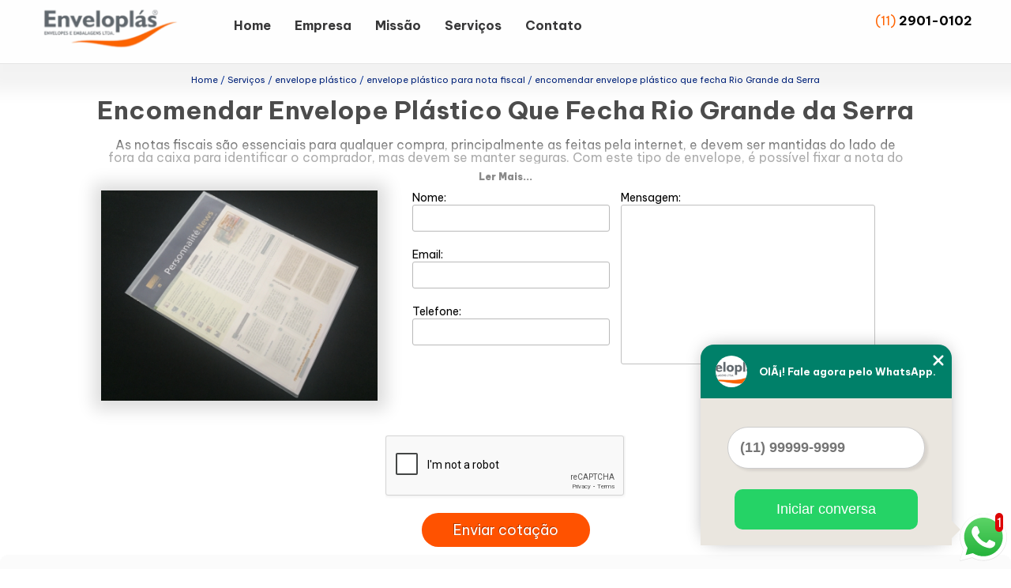

--- FILE ---
content_type: text/html; charset=utf-8
request_url: https://www.sppembalagens.com.br/envelope-plastico/envelope-plastico-para-nota-fiscal/encomendar-envelope-plastico-que-fecha-rio-grande-da-serra
body_size: 12061
content:
<!DOCTYPE html>
<!--[if lt IE 7]>
<html class="no-js lt-ie9 lt-ie8 lt-ie7"> <![endif]-->
<!--[if IE 7]>
<html class="no-js lt-ie9 lt-ie8"> <![endif]-->
<!--[if IE 8]>
<html class="no-js lt-ie9"> <![endif]-->
<!--[if gt IE 8]><!-->
<html class="no-js" lang="pt-br"> <!--<![endif]-->
<head>
    <title>Encomendar Envelope Plástico Que Fecha Rio Grande da Serra - Envelope Plástico para Nota Fiscal        - Enveloplás Sacolas Personalizadas</title>
    <meta charset="utf-8">
    <link rel="shortcut icon" href="https://www.sppembalagens.com.br/imagens/favicon.ico">
    <base href="https://www.sppembalagens.com.br/">
            <meta name="google-site-verification" content="Kv6oOgIMCS0yOPCFMntfMLDWXNfF3AqUxAPAqsGndfQ"/>
                <meta name="msvalidate.01" content="B97076572F192F27DCCFF916FAE136E2"/>
        <meta name="description" content="">
    <meta name="keywords" content="envelope plástico para nota fiscal, envelope, plástico, nota, fiscal">
    <meta name="viewport" content="width=device-width, initial-scale=1.0">
    <meta name="geo.position"
          content=";">
    <meta name="geo.region" content="">
    <meta name="geo.placename" content="">
    <meta name="ICBM"
          content=",">
    <meta name="robots" content="index,follow">
    <meta name="rating" content="General">
    <meta name="revisit-after" content="7 days">
    <meta name="author" content="Enveloplás">
    <meta property="og:region" content="Brasil">
    <meta property="og:title"
          content="Encomendar Envelope Plástico Que Fecha Rio Grande da Serra - Envelope Plástico para Nota Fiscal - Enveloplás Sacolas Personalizadas">
    <meta property="og:type" content="article">
    <meta property="og:image"
          content="https://www.sppembalagens.com.br/imagens/logo.png">
    <meta property="og:url"
          content="https://www.sppembalagens.com.br/envelope-plastico/envelope-plastico-para-nota-fiscal/encomendar-envelope-plastico-que-fecha-rio-grande-da-serra">
    <meta property="og:description" content="">
    <meta property="og:site_name" content="Enveloplás">
        <link rel="canonical" href="https://www.sppembalagens.com.br/envelope-plastico/envelope-plastico-para-nota-fiscal/encomendar-envelope-plastico-que-fecha-rio-grande-da-serra">
    <link rel="stylesheet" href="https://fonts.googleapis.com/icon?family=Material+Icons">
    <link rel="stylesheet" href="https://www.sppembalagens.com.br/css/style.css">
    <link rel="stylesheet" href="https://www.sppembalagens.com.br/css/normalize.css">
    
    <!-- Desenvolvido por BUSCA CLIENTES - www.buscaclientes.com.br -->
</head> 
<body data-pagina="512d34af447c54d84653ee494a8baf1b">
<header>
	<div class="wrapper">
    <div class="logo">
        <a rel="nofollow" href="https://www.sppembalagens.com.br/"
		   class="pagina-logo" data-area="paginaLogo"
           title="Enveloplás - Sacolas personalizadas">
                <img src="https://www.sppembalagens.com.br/imagens/logo.png"
                 title="Logo - Enveloplás"
                 alt="Encomendar Envelope Plástico Que Fecha Rio Grande da Serra - Envelope Plástico para Nota Fiscal - Enveloplás">
        </a>
    </div>
    
    <nav id="menu">
        <ul>
                    <li><a class="btn-home" data-area="paginaHome"        href="https://www.sppembalagens.com.br/"
        title="Home">Home</a></li>        <li><a         href="https://www.sppembalagens.com.br/empresa"
        title="Empresa">Empresa</a></li>        <li><a         href="https://www.sppembalagens.com.br/missao"
        title="Missão">Missão</a></li>        <li class="dropdown" onclick="OpenMenuSide()" id="open-side-menu"><a         href="https://www.sppembalagens.com.br/servicos"
        title="Serviços">Serviços</a></li>        <li><a         href="https://www.sppembalagens.com.br/contato"
        title="Contato">Contato</a></li>
        </ul>
    </nav>

    <div id="btnContatoHeader" class="right" onclick="hideContato()">
    <i id="menu_icon" class="material-icons">menu</i>
    <div id="popup-contato">
                        <p class="number"> (11) <strong><a rel="nofollow" class="tel follow-click"
                                                              data-origem="cabecalho-telefone-"
                                                              title="Telefone  - Enveloplás"
                                                              href="tel:+551129010102">2901-0102</a>
                    </strong></p></div></div>
    
    <div class="popup-contato">
                        <p class="number"> (11) <strong><a rel="nofollow" class="tel follow-click"
                                                              data-origem="cabecalho-telefone-"
                                                              title="Telefone  - Enveloplás"
                                                              href="tel:+551129010102">2901-0102</a>
                    </strong></p></div>
</div>


</header>
<div class="wrapper">
                <div id="blackout">
                <button id="close-Side-menu"><span class="material-icons">expand_less</span></button>
            </div>
            <aside id="side-Menu">
    <h2>Serviços</h2>
        <ul class="cssmenu">
                                <li class="dropdown">
                        <a href="https://www.sppembalagens.com.br/envelope-de-aba-adesiva"
                           title="Envelope de Aba Adesiva">Envelope de Aba Adesiva</a>
                        <ul class="sub-menu subcategoria-menu">
                                                            <li>
                                    <a href="https://www.sppembalagens.com.br/envelope-com-aba-adesiva"
                                       title="Envelope com Aba Adesiva">Envelope com Aba Adesiva</a>
                                </li>

                                                                <li>
                                    <a href="https://www.sppembalagens.com.br/envelope-de-aba-adesivada-para-catalogos"
                                       title="Envelope de Aba Adesivada para Catálogos">Envelope de Aba Adesivada para Catálogos</a>
                                </li>

                                                                <li>
                                    <a href="https://www.sppembalagens.com.br/envelope-de-aba-adesivada-para-convites"
                                       title="Envelope de Aba Adesivada para Convites">Envelope de Aba Adesivada para Convites</a>
                                </li>

                                                                <li>
                                    <a href="https://www.sppembalagens.com.br/envelope-de-aba-adesivada-para-folders"
                                       title="Envelope de Aba Adesivada para Folders">Envelope de Aba Adesivada para Folders</a>
                                </li>

                                                                <li>
                                    <a href="https://www.sppembalagens.com.br/envelope-de-aba-adesivada-para-impressos"
                                       title="Envelope de Aba Adesivada para Impressos">Envelope de Aba Adesivada para Impressos</a>
                                </li>

                                                                <li>
                                    <a href="https://www.sppembalagens.com.br/envelope-de-aba-adesivada-para-revistas"
                                       title="Envelope de Aba Adesivada para Revistas">Envelope de Aba Adesivada para Revistas</a>
                                </li>

                                                                <li>
                                    <a href="https://www.sppembalagens.com.br/envelope-de-aba-adesivada-personalizado"
                                       title="Envelope de Aba Adesivada Personalizado">Envelope de Aba Adesivada Personalizado</a>
                                </li>

                                                                <li>
                                    <a href="https://www.sppembalagens.com.br/envelope-impresso-com-aba-adesiva"
                                       title="Envelope Impresso com Aba Adesiva">Envelope Impresso com Aba Adesiva</a>
                                </li>

                                                                <li>
                                    <a href="https://www.sppembalagens.com.br/envelope-plastico-com-aba-adesivada"
                                       title="Envelope Plástico com Aba Adesivada">Envelope Plástico com Aba Adesivada</a>
                                </li>

                                                                <li>
                                    <a href="https://www.sppembalagens.com.br/envelope-plastico-transparente-com-aba-adesivada"
                                       title="Envelope Plástico Transparente com Aba Adesivada">Envelope Plástico Transparente com Aba Adesivada</a>
                                </li>

                                                                <li>
                                    <a href="https://www.sppembalagens.com.br/fabricante-de-envelope-de-aba-adesiva"
                                       title="Fabricante de Envelope de Aba Adesiva">Fabricante de Envelope de Aba Adesiva</a>
                                </li>

                                                                <li>
                                    <a href="https://www.sppembalagens.com.br/fornecedor-de-envelope-de-aba-adesivada"
                                       title="Fornecedor de Envelope de Aba Adesivada">Fornecedor de Envelope de Aba Adesivada</a>
                                </li>

                                 </ul>
                    </li>
                                        <li class="dropdown">
                        <a href="https://www.sppembalagens.com.br/envelope-personalizado"
                           title="Envelope Personalizado">Envelope Personalizado</a>
                        <ul class="sub-menu subcategoria-menu">
                                                            <li>
                                    <a href="https://www.sppembalagens.com.br/envelope-com-aba-adesivada-personalizado"
                                       title="Envelope com Aba Adesivada Personalizado">Envelope com Aba Adesivada Personalizado</a>
                                </li>

                                                                <li>
                                    <a href="https://www.sppembalagens.com.br/envelope-com-cola-personalizado"
                                       title="Envelope com Cola Personalizado">Envelope com Cola Personalizado</a>
                                </li>

                                                                <li>
                                    <a href="https://www.sppembalagens.com.br/envelope-comercial-personalizado"
                                       title="Envelope Comercial Personalizado">Envelope Comercial Personalizado</a>
                                </li>

                                                                <li>
                                    <a href="https://www.sppembalagens.com.br/envelope-personalizado-com-lacre-permanente"
                                       title="Envelope Personalizado com Lacre Permanente">Envelope Personalizado com Lacre Permanente</a>
                                </li>

                                                                <li>
                                    <a href="https://www.sppembalagens.com.br/envelope-personalizado-de-plastico"
                                       title="Envelope Personalizado de Plástico">Envelope Personalizado de Plástico</a>
                                </li>

                                                                <li>
                                    <a href="https://www.sppembalagens.com.br/envelope-personalizado-metalizado"
                                       title="Envelope Personalizado Metalizado">Envelope Personalizado Metalizado</a>
                                </li>

                                                                <li>
                                    <a href="https://www.sppembalagens.com.br/envelope-personalizado-para-empresa"
                                       title="Envelope Personalizado para Empresa">Envelope Personalizado para Empresa</a>
                                </li>

                                                                <li>
                                    <a href="https://www.sppembalagens.com.br/envelope-plastico-seguranca-personalizado"
                                       title="Envelope Plástico Segurança Personalizado">Envelope Plástico Segurança Personalizado</a>
                                </li>

                                                                <li>
                                    <a href="https://www.sppembalagens.com.br/envelope-saco-personalizado"
                                       title="Envelope Saco Personalizado">Envelope Saco Personalizado</a>
                                </li>

                                                                <li>
                                    <a href="https://www.sppembalagens.com.br/envelope-saquinho-personalizado"
                                       title="Envelope Saquinho Personalizado">Envelope Saquinho Personalizado</a>
                                </li>

                                                                <li>
                                    <a href="https://www.sppembalagens.com.br/envelope-transparente-personalizado"
                                       title="Envelope Transparente Personalizado">Envelope Transparente Personalizado</a>
                                </li>

                                                                <li>
                                    <a href="https://www.sppembalagens.com.br/pasta-e-envelope-personalizados"
                                       title="Pasta e Envelope Personalizados">Pasta e Envelope Personalizados</a>
                                </li>

                                 </ul>
                    </li>
                                        <li class="dropdown">
                        <a href="https://www.sppembalagens.com.br/envelope-plastico"
                           title="Envelope Plástico">Envelope Plástico</a>
                        <ul class="sub-menu subcategoria-menu">
                                                            <li>
                                    <a href="https://www.sppembalagens.com.br/envelope-plastico-awb"
                                       title="Envelope Plástico Awb">Envelope Plástico Awb</a>
                                </li>

                                                                <li>
                                    <a href="https://www.sppembalagens.com.br/envelope-plastico-bolha-personalizado"
                                       title="Envelope Plástico Bolha Personalizado">Envelope Plástico Bolha Personalizado</a>
                                </li>

                                                                <li>
                                    <a href="https://www.sppembalagens.com.br/envelope-plastico-circulacao-interna"
                                       title="Envelope Plástico Circulação Interna">Envelope Plástico Circulação Interna</a>
                                </li>

                                                                <li>
                                    <a href="https://www.sppembalagens.com.br/envelope-plastico-com-cola"
                                       title="Envelope Plástico com Cola">Envelope Plástico com Cola</a>
                                </li>

                                                                <li>
                                    <a href="https://www.sppembalagens.com.br/envelope-plastico-com-lacre"
                                       title="Envelope Plástico com Lacre">Envelope Plástico com Lacre</a>
                                </li>

                                                                <li>
                                    <a href="https://www.sppembalagens.com.br/envelope-plastico-inviolavel"
                                       title="Envelope Plástico Inviolável">Envelope Plástico Inviolável</a>
                                </li>

                                                                <li>
                                    <a href="https://www.sppembalagens.com.br/envelope-plastico-mala-direta"
                                       title="Envelope Plástico Mala Direta">Envelope Plástico Mala Direta</a>
                                </li>

                                                                <li>
                                    <a href="https://www.sppembalagens.com.br/envelope-plastico-para-catalogos"
                                       title="Envelope Plástico para Catálogos">Envelope Plástico para Catálogos</a>
                                </li>

                                                                <li>
                                    <a href="https://www.sppembalagens.com.br/envelope-plastico-para-nota-fiscal"
                                       title="Envelope Plástico para Nota Fiscal">Envelope Plástico para Nota Fiscal</a>
                                </li>

                                                                <li>
                                    <a href="https://www.sppembalagens.com.br/envelope-plastico-personalizado"
                                       title="Envelope Plástico Personalizado">Envelope Plástico Personalizado</a>
                                </li>

                                                                <li>
                                    <a href="https://www.sppembalagens.com.br/envelope-plastico-qualidade"
                                       title="Envelope Plástico Qualidade">Envelope Plástico Qualidade</a>
                                </li>

                                                                <li>
                                    <a href="https://www.sppembalagens.com.br/envelope-plastico-que-fecha"
                                       title="Envelope Plástico Que Fecha">Envelope Plástico Que Fecha</a>
                                </li>

                                                                <li>
                                    <a href="https://www.sppembalagens.com.br/envelope-plastico-seguranca"
                                       title="Envelope Plástico Segurança">Envelope Plástico Segurança</a>
                                </li>

                                                                <li>
                                    <a href="https://www.sppembalagens.com.br/envelope-plastico-transparente-impresso"
                                       title="Envelope Plástico Transparente Impresso">Envelope Plástico Transparente Impresso</a>
                                </li>

                                 </ul>
                    </li>
                                        <li class="dropdown">
                        <a href="https://www.sppembalagens.com.br/envelopes-circulacao-interna"
                           title="Envelopes Circulação Interna">Envelopes Circulação Interna</a>
                        <ul class="sub-menu subcategoria-menu">
                                                            <li>
                                    <a href="https://www.sppembalagens.com.br/envelope-circulacao-interna"
                                       title="Envelope Circulação Interna">Envelope Circulação Interna</a>
                                </li>

                                                                <li>
                                    <a href="https://www.sppembalagens.com.br/envelope-de-circulacao-interna"
                                       title="Envelope de Circulação Interna">Envelope de Circulação Interna</a>
                                </li>

                                                                <li>
                                    <a href="https://www.sppembalagens.com.br/envelope-de-circulacao-interna-a4"
                                       title="Envelope de Circulação Interna A4">Envelope de Circulação Interna A4</a>
                                </li>

                                                                <li>
                                    <a href="https://www.sppembalagens.com.br/envelope-de-circulacao-interna-de-plastico"
                                       title="Envelope de Circulação Interna de Plástico">Envelope de Circulação Interna de Plástico</a>
                                </li>

                                                                <li>
                                    <a href="https://www.sppembalagens.com.br/envelope-grande-de-circulacao-interna"
                                       title="Envelope Grande de Circulação Interna">Envelope Grande de Circulação Interna</a>
                                </li>

                                                                <li>
                                    <a href="https://www.sppembalagens.com.br/envelope-kraft-circulacao-interna"
                                       title="Envelope Kraft Circulação Interna">Envelope Kraft Circulação Interna</a>
                                </li>

                                                                <li>
                                    <a href="https://www.sppembalagens.com.br/envelope-kraft-de-circulacao-interna"
                                       title="Envelope Kraft de Circulação Interna">Envelope Kraft de Circulação Interna</a>
                                </li>

                                                                <li>
                                    <a href="https://www.sppembalagens.com.br/envelope-para-circulacao-interna"
                                       title="Envelope para Circulação Interna">Envelope para Circulação Interna</a>
                                </li>

                                                                <li>
                                    <a href="https://www.sppembalagens.com.br/envelope-plastico-de-circulacao-interna"
                                       title="Envelope Plástico de Circulação Interna">Envelope Plástico de Circulação Interna</a>
                                </li>

                                                                <li>
                                    <a href="https://www.sppembalagens.com.br/envelopes-de-circulacao-interna"
                                       title="Envelopes de Circulação Interna">Envelopes de Circulação Interna</a>
                                </li>

                                 </ul>
                    </li>
                                        <li class="dropdown">
                        <a href="https://www.sppembalagens.com.br/envelopes-e-commerce"
                           title="Envelopes e Commerce">Envelopes e Commerce</a>
                        <ul class="sub-menu subcategoria-menu">
                                                            <li>
                                    <a href="https://www.sppembalagens.com.br/envelope-de-papel-e-commerce"
                                       title="Envelope de Papel e Commerce">Envelope de Papel e Commerce</a>
                                </li>

                                                                <li>
                                    <a href="https://www.sppembalagens.com.br/envelope-de-seguranca-e-commerce"
                                       title="Envelope de Segurança e Commerce">Envelope de Segurança e Commerce</a>
                                </li>

                                                                <li>
                                    <a href="https://www.sppembalagens.com.br/envelope-de-seguranca-para-e-commerce-personalizado"
                                       title="Envelope de Segurança para e Commerce Personalizado">Envelope de Segurança para e Commerce Personalizado</a>
                                </li>

                                                                <li>
                                    <a href="https://www.sppembalagens.com.br/envelope-e-commerce"
                                       title="Envelope e Commerce">Envelope e Commerce</a>
                                </li>

                                                                <li>
                                    <a href="https://www.sppembalagens.com.br/envelope-e-commerce-personalizado"
                                       title="Envelope e Commerce Personalizado">Envelope e Commerce Personalizado</a>
                                </li>

                                                                <li>
                                    <a href="https://www.sppembalagens.com.br/envelope-kraft-e-commerce"
                                       title="Envelope Kraft e Commerce">Envelope Kraft e Commerce</a>
                                </li>

                                                                <li>
                                    <a href="https://www.sppembalagens.com.br/envelope-para-e-commerce"
                                       title="Envelope para e Commerce">Envelope para e Commerce</a>
                                </li>

                                                                <li>
                                    <a href="https://www.sppembalagens.com.br/envelope-para-e-commerce-personalizado"
                                       title="Envelope para e Commerce Personalizado">Envelope para e Commerce Personalizado</a>
                                </li>

                                                                <li>
                                    <a href="https://www.sppembalagens.com.br/envelope-personalizado-e-commerce"
                                       title="Envelope Personalizado e Commerce">Envelope Personalizado e Commerce</a>
                                </li>

                                                                <li>
                                    <a href="https://www.sppembalagens.com.br/envelope-plastico-e-commerce"
                                       title="Envelope Plastico e Commerce">Envelope Plastico e Commerce</a>
                                </li>

                                                                <li>
                                    <a href="https://www.sppembalagens.com.br/envelope-plastico-para-e-commerce"
                                       title="Envelope Plastico para e Commerce">Envelope Plastico para e Commerce</a>
                                </li>

                                                                <li>
                                    <a href="https://www.sppembalagens.com.br/envelopes-de-seguranca-para-e-commerce"
                                       title="Envelopes de Segurança para e Commerce">Envelopes de Segurança para e Commerce</a>
                                </li>

                                 </ul>
                    </li>
                                        <li class="dropdown">
                        <a href="https://www.sppembalagens.com.br/envelopes-para-documentacao"
                           title="Envelopes para Documentação">Envelopes para Documentação</a>
                        <ul class="sub-menu subcategoria-menu">
                                                            <li>
                                    <a href="https://www.sppembalagens.com.br/envelope-de-documento"
                                       title="Envelope de Documento">Envelope de Documento</a>
                                </li>

                                                                <li>
                                    <a href="https://www.sppembalagens.com.br/envelope-de-plastico-para-documentos"
                                       title="Envelope de Plastico para Documentos">Envelope de Plastico para Documentos</a>
                                </li>

                                                                <li>
                                    <a href="https://www.sppembalagens.com.br/envelope-documentacao-produto"
                                       title="Envelope Documentação Produto">Envelope Documentação Produto</a>
                                </li>

                                                                <li>
                                    <a href="https://www.sppembalagens.com.br/envelope-documento"
                                       title="Envelope Documento">Envelope Documento</a>
                                </li>

                                                                <li>
                                    <a href="https://www.sppembalagens.com.br/envelope-lacrado-para-documentos"
                                       title="Envelope Lacrado para Documentos">Envelope Lacrado para Documentos</a>
                                </li>

                                                                <li>
                                    <a href="https://www.sppembalagens.com.br/envelope-para-documentacao"
                                       title="Envelope para Documentação">Envelope para Documentação</a>
                                </li>

                                                                <li>
                                    <a href="https://www.sppembalagens.com.br/envelope-para-documentacao-de-produto"
                                       title="Envelope para Documentação de Produto">Envelope para Documentação de Produto</a>
                                </li>

                                                                <li>
                                    <a href="https://www.sppembalagens.com.br/envelope-para-documento"
                                       title="Envelope para Documento">Envelope para Documento</a>
                                </li>

                                                                <li>
                                    <a href="https://www.sppembalagens.com.br/envelope-para-enviar-documentos"
                                       title="Envelope para Enviar Documentos">Envelope para Enviar Documentos</a>
                                </li>

                                                                <li>
                                    <a href="https://www.sppembalagens.com.br/envelope-plastico-para-documentos"
                                       title="Envelope Plastico para Documentos">Envelope Plastico para Documentos</a>
                                </li>

                                                                <li>
                                    <a href="https://www.sppembalagens.com.br/envelope-plastico-porta-documentos"
                                       title="Envelope Plastico Porta Documentos">Envelope Plastico Porta Documentos</a>
                                </li>

                                                                <li>
                                    <a href="https://www.sppembalagens.com.br/envelope-porta-documentos"
                                       title="Envelope Porta Documentos">Envelope Porta Documentos</a>
                                </li>

                                 </ul>
                    </li>
                                        <li class="dropdown">
                        <a href="https://www.sppembalagens.com.br/envelopes-seguranca"
                           title="Envelopes Segurança">Envelopes Segurança</a>
                        <ul class="sub-menu subcategoria-menu">
                                                            <li>
                                    <a href="https://www.sppembalagens.com.br/envelope-de-seguranca-coextrusado"
                                       title="Envelope de Segurança Coextrusado">Envelope de Segurança Coextrusado</a>
                                </li>

                                                                <li>
                                    <a href="https://www.sppembalagens.com.br/envelope-de-seguranca-com-bolha"
                                       title="Envelope de Segurança com Bolha">Envelope de Segurança com Bolha</a>
                                </li>

                                                                <li>
                                    <a href="https://www.sppembalagens.com.br/envelope-de-seguranca-com-lacre"
                                       title="Envelope de Segurança com Lacre">Envelope de Segurança com Lacre</a>
                                </li>

                                                                <li>
                                    <a href="https://www.sppembalagens.com.br/envelope-de-seguranca-com-lacre-adesivo"
                                       title="Envelope de Segurança com Lacre Adesivo">Envelope de Segurança com Lacre Adesivo</a>
                                </li>

                                                                <li>
                                    <a href="https://www.sppembalagens.com.br/envelope-de-seguranca-com-plastico-bolha"
                                       title="Envelope de Segurança com Plástico Bolha">Envelope de Segurança com Plástico Bolha</a>
                                </li>

                                                                <li>
                                    <a href="https://www.sppembalagens.com.br/envelope-de-seguranca-impresso"
                                       title="Envelope de Segurança Impresso">Envelope de Segurança Impresso</a>
                                </li>

                                                                <li>
                                    <a href="https://www.sppembalagens.com.br/envelope-de-seguranca-para-e-commerce"
                                       title="Envelope de Segurança para E-commerce">Envelope de Segurança para E-commerce</a>
                                </li>

                                                                <li>
                                    <a href="https://www.sppembalagens.com.br/envelope-de-seguranca-para-malote"
                                       title="Envelope de Segurança para Malote">Envelope de Segurança para Malote</a>
                                </li>

                                                                <li>
                                    <a href="https://www.sppembalagens.com.br/envelope-de-seguranca-personalizado"
                                       title="Envelope de Segurança Personalizado">Envelope de Segurança Personalizado</a>
                                </li>

                                                                <li>
                                    <a href="https://www.sppembalagens.com.br/envelope-seguranca-correios"
                                       title="Envelope Segurança Correios">Envelope Segurança Correios</a>
                                </li>

                                                                <li>
                                    <a href="https://www.sppembalagens.com.br/envelope-seguranca-personalizado"
                                       title="Envelope Segurança Personalizado">Envelope Segurança Personalizado</a>
                                </li>

                                                                <li>
                                    <a href="https://www.sppembalagens.com.br/fabricante-de-envelope-de-seguranca"
                                       title="Fabricante de Envelope de Segurança">Fabricante de Envelope de Segurança</a>
                                </li>

                                 </ul>
                    </li>
                                        <li class="dropdown">
                        <a href="https://www.sppembalagens.com.br/envelopes-vai-e-vem"
                           title="Envelopes Vai e Vem">Envelopes Vai e Vem</a>
                        <ul class="sub-menu subcategoria-menu">
                                                            <li>
                                    <a href="https://www.sppembalagens.com.br/envelope-kraft-vai-e-vem"
                                       title="Envelope Kraft Vai e Vem">Envelope Kraft Vai e Vem</a>
                                </li>

                                                                <li>
                                    <a href="https://www.sppembalagens.com.br/envelope-malote-vai-vem"
                                       title="Envelope Malote Vai Vem">Envelope Malote Vai Vem</a>
                                </li>

                                                                <li>
                                    <a href="https://www.sppembalagens.com.br/envelope-plastico-vai-e-vem"
                                       title="Envelope Plastico Vai e Vem">Envelope Plastico Vai e Vem</a>
                                </li>

                                                                <li>
                                    <a href="https://www.sppembalagens.com.br/envelope-vai-e-vem"
                                       title="Envelope Vai e Vem">Envelope Vai e Vem</a>
                                </li>

                                                                <li>
                                    <a href="https://www.sppembalagens.com.br/envelope-vai-e-vem-kraft"
                                       title="Envelope Vai e Vem Kraft">Envelope Vai e Vem Kraft</a>
                                </li>

                                                                <li>
                                    <a href="https://www.sppembalagens.com.br/envelope-vai-e-vem-plastico"
                                       title="Envelope Vai e Vem Plastico">Envelope Vai e Vem Plastico</a>
                                </li>

                                                                <li>
                                    <a href="https://www.sppembalagens.com.br/envelope-vai-e-volta"
                                       title="Envelope Vai e Volta">Envelope Vai e Volta</a>
                                </li>

                                                                <li>
                                    <a href="https://www.sppembalagens.com.br/envelope-vai-vem"
                                       title="Envelope Vai Vem">Envelope Vai Vem</a>
                                </li>

                                                                <li>
                                    <a href="https://www.sppembalagens.com.br/envelope-vai-vem-plastico"
                                       title="Envelope Vai Vem Plastico">Envelope Vai Vem Plastico</a>
                                </li>

                                                                <li>
                                    <a href="https://www.sppembalagens.com.br/pasta-envelope-a4-fecho-vai-e-vem"
                                       title="Pasta Envelope A4 Fecho Vai e Vem">Pasta Envelope A4 Fecho Vai e Vem</a>
                                </li>

                                                                <li>
                                    <a href="https://www.sppembalagens.com.br/pasta-envelope-vai-e-vem"
                                       title="Pasta Envelope Vai e Vem">Pasta Envelope Vai e Vem</a>
                                </li>

                                                                <li>
                                    <a href="https://www.sppembalagens.com.br/pasta-vai-e-vem"
                                       title="Pasta Vai e Vem">Pasta Vai e Vem</a>
                                </li>

                                 </ul>
                    </li>
                                        <li class="dropdown">
                        <a href="https://www.sppembalagens.com.br/pastas-zip-zap"
                           title="Pastas Zip Zap">Pastas Zip Zap</a>
                        <ul class="sub-menu subcategoria-menu">
                                                            <li>
                                    <a href="https://www.sppembalagens.com.br/fabricante-de-pasta-zip-zap"
                                       title="Fabricante de Pasta Zip Zap">Fabricante de Pasta Zip Zap</a>
                                </li>

                                                                <li>
                                    <a href="https://www.sppembalagens.com.br/fornecedor-de-pasta-zip-zap"
                                       title="Fornecedor de Pasta Zip Zap">Fornecedor de Pasta Zip Zap</a>
                                </li>

                                                                <li>
                                    <a href="https://www.sppembalagens.com.br/pasta-zip-zap-a3"
                                       title="Pasta Zip Zap A3">Pasta Zip Zap A3</a>
                                </li>

                                                                <li>
                                    <a href="https://www.sppembalagens.com.br/pasta-zip-zap-com-alca"
                                       title="Pasta Zip Zap com Alça">Pasta Zip Zap com Alça</a>
                                </li>

                                                                <li>
                                    <a href="https://www.sppembalagens.com.br/pasta-zip-zap-congressos"
                                       title="Pasta Zip Zap Congressos">Pasta Zip Zap Congressos</a>
                                </li>

                                                                <li>
                                    <a href="https://www.sppembalagens.com.br/pasta-zip-zap-em-pvc"
                                       title="Pasta Zip Zap em Pvc">Pasta Zip Zap em Pvc</a>
                                </li>

                                                                <li>
                                    <a href="https://www.sppembalagens.com.br/pasta-zip-zap-para-brinde"
                                       title="Pasta Zip Zap para Brinde">Pasta Zip Zap para Brinde</a>
                                </li>

                                                                <li>
                                    <a href="https://www.sppembalagens.com.br/pasta-zip-zap-para-evento"
                                       title="Pasta Zip Zap para Evento">Pasta Zip Zap para Evento</a>
                                </li>

                                                                <li>
                                    <a href="https://www.sppembalagens.com.br/pasta-zip-zap-para-feira"
                                       title="Pasta Zip Zap para Feira">Pasta Zip Zap para Feira</a>
                                </li>

                                                                <li>
                                    <a href="https://www.sppembalagens.com.br/pasta-zip-zap-personalizada"
                                       title="Pasta Zip Zap Personalizada">Pasta Zip Zap Personalizada</a>
                                </li>

                                                                <li>
                                    <a href="https://www.sppembalagens.com.br/pasta-zip-zap-pvc-cristal-ou-colorida"
                                       title="Pasta Zip Zap Pvc Cristal Ou Colorida">Pasta Zip Zap Pvc Cristal Ou Colorida</a>
                                </li>

                                                                <li>
                                    <a href="https://www.sppembalagens.com.br/pasta-zip-zap-transparente"
                                       title="Pasta Zip Zap Transparente">Pasta Zip Zap Transparente</a>
                                </li>

                                 </ul>
                    </li>
                                        <li class="dropdown">
                        <a href="https://www.sppembalagens.com.br/pastas-ziper"
                           title="Pastas Ziper">Pastas Ziper</a>
                        <ul class="sub-menu subcategoria-menu">
                                                            <li>
                                    <a href="https://www.sppembalagens.com.br/pasta-com-ziper"
                                       title="Pasta com Ziper">Pasta com Ziper</a>
                                </li>

                                                                <li>
                                    <a href="https://www.sppembalagens.com.br/pasta-com-ziper-de-plastico"
                                       title="Pasta com Ziper de Plastico">Pasta com Ziper de Plastico</a>
                                </li>

                                                                <li>
                                    <a href="https://www.sppembalagens.com.br/pasta-com-ziper-para-documentos"
                                       title="Pasta com Ziper para Documentos">Pasta com Ziper para Documentos</a>
                                </li>

                                                                <li>
                                    <a href="https://www.sppembalagens.com.br/pasta-com-ziper-personalizada"
                                       title="Pasta com Ziper Personalizada">Pasta com Ziper Personalizada</a>
                                </li>

                                                                <li>
                                    <a href="https://www.sppembalagens.com.br/pasta-com-ziper-transparente"
                                       title="Pasta com Ziper Transparente">Pasta com Ziper Transparente</a>
                                </li>

                                                                <li>
                                    <a href="https://www.sppembalagens.com.br/pasta-de-plastico-com-ziper"
                                       title="Pasta de Plástico com Ziper">Pasta de Plástico com Ziper</a>
                                </li>

                                                                <li>
                                    <a href="https://www.sppembalagens.com.br/pasta-de-ziper"
                                       title="Pasta de Ziper">Pasta de Ziper</a>
                                </li>

                                                                <li>
                                    <a href="https://www.sppembalagens.com.br/pasta-plastica-com-ziper"
                                       title="Pasta Plastica com Ziper">Pasta Plastica com Ziper</a>
                                </li>

                                                                <li>
                                    <a href="https://www.sppembalagens.com.br/pasta-transparente-com-ziper"
                                       title="Pasta Transparente com Ziper">Pasta Transparente com Ziper</a>
                                </li>

                                                                <li>
                                    <a href="https://www.sppembalagens.com.br/pasta-ziper"
                                       title="Pasta Ziper">Pasta Ziper</a>
                                </li>

                                                                <li>
                                    <a href="https://www.sppembalagens.com.br/pasta-ziper-personalizada"
                                       title="Pasta Ziper Personalizada">Pasta Ziper Personalizada</a>
                                </li>

                                 </ul>
                    </li>
                                        <li class="dropdown">
                        <a href="https://www.sppembalagens.com.br/sacolas-personalizadas"
                           title="Sacolas Personalizadas">Sacolas Personalizadas</a>
                        <ul class="sub-menu subcategoria-menu">
                                                            <li>
                                    <a href="https://www.sppembalagens.com.br/sacola-ecologica-personalizada"
                                       title="Sacola Ecológica Personalizada">Sacola Ecológica Personalizada</a>
                                </li>

                                                                <li>
                                    <a href="https://www.sppembalagens.com.br/sacola-especial-personalizada"
                                       title="Sacola Especial Personalizada">Sacola Especial Personalizada</a>
                                </li>

                                                                <li>
                                    <a href="https://www.sppembalagens.com.br/sacola-personalizada-com-dobra-no-fundo"
                                       title="Sacola Personalizada com Dobra no Fundo">Sacola Personalizada com Dobra no Fundo</a>
                                </li>

                                                                <li>
                                    <a href="https://www.sppembalagens.com.br/sacola-personalizada-com-logo"
                                       title="Sacola Personalizada com Logo">Sacola Personalizada com Logo</a>
                                </li>

                                                                <li>
                                    <a href="https://www.sppembalagens.com.br/sacola-personalizada-para-congresso"
                                       title="Sacola Personalizada para Congresso">Sacola Personalizada para Congresso</a>
                                </li>

                                                                <li>
                                    <a href="https://www.sppembalagens.com.br/sacola-personalizada-para-empresa"
                                       title="Sacola Personalizada para Empresa">Sacola Personalizada para Empresa</a>
                                </li>

                                                                <li>
                                    <a href="https://www.sppembalagens.com.br/sacola-personalizada-para-eventos"
                                       title="Sacola Personalizada para Eventos">Sacola Personalizada para Eventos</a>
                                </li>

                                                                <li>
                                    <a href="https://www.sppembalagens.com.br/sacola-personalizada-plastico"
                                       title="Sacola Personalizada Plástico">Sacola Personalizada Plástico</a>
                                </li>

                                                                <li>
                                    <a href="https://www.sppembalagens.com.br/sacola-personalizada-promocional"
                                       title="Sacola Personalizada Promocional">Sacola Personalizada Promocional</a>
                                </li>

                                                                <li>
                                    <a href="https://www.sppembalagens.com.br/sacola-personalizada-vazada"
                                       title="Sacola Personalizada Vazada">Sacola Personalizada Vazada</a>
                                </li>

                                                                <li>
                                    <a href="https://www.sppembalagens.com.br/sacola-plastica-personalizada"
                                       title="Sacola Plástica Personalizada">Sacola Plástica Personalizada</a>
                                </li>

                                 </ul>
                    </li>
                                        <li class="dropdown">
                        <a href="https://www.sppembalagens.com.br/sacos-personalizados"
                           title="Sacos Personalizados">Sacos Personalizados</a>
                        <ul class="sub-menu subcategoria-menu">
                                                            <li>
                                    <a href="https://www.sppembalagens.com.br/saco-e-commerce-personalizado"
                                       title="Saco e Commerce Personalizado">Saco e Commerce Personalizado</a>
                                </li>

                                                                <li>
                                    <a href="https://www.sppembalagens.com.br/saco-fosco-personalizado"
                                       title="Saco Fosco Personalizado">Saco Fosco Personalizado</a>
                                </li>

                                                                <li>
                                    <a href="https://www.sppembalagens.com.br/saco-para-nota-fiscal-awb-packing-list-personalizado"
                                       title="Saco para Nota Fiscal Awb Packing List Personalizado">Saco para Nota Fiscal Awb Packing List Personalizado</a>
                                </li>

                                                                <li>
                                    <a href="https://www.sppembalagens.com.br/saco-personalizado-check-out-de-documentos"
                                       title="Saco Personalizado Check Out de Documentos">Saco Personalizado Check Out de Documentos</a>
                                </li>

                                                                <li>
                                    <a href="https://www.sppembalagens.com.br/saco-personalizado-de-correspondencia-interna-em-plastico-duravel"
                                       title="Saco Personalizado de Correspondência Interna em Plástico Durável">Saco Personalizado de Correspondência Interna em Plástico Durável</a>
                                </li>

                                                                <li>
                                    <a href="https://www.sppembalagens.com.br/saco-plastico-inviolavel-personalizado"
                                       title="Saco Plástico Inviolável Personalizado">Saco Plástico Inviolável Personalizado</a>
                                </li>

                                                                <li>
                                    <a href="https://www.sppembalagens.com.br/saco-plastico-personalizado"
                                       title="Saco Plástico Personalizado">Saco Plástico Personalizado</a>
                                </li>

                                                                <li>
                                    <a href="https://www.sppembalagens.com.br/saco-plastico-personalizado-para-provas-e-concursos"
                                       title="Saco Plástico Personalizado para Provas e Concursos">Saco Plástico Personalizado para Provas e Concursos</a>
                                </li>

                                                                <li>
                                    <a href="https://www.sppembalagens.com.br/saco-plastico-transparente-personalizado"
                                       title="Saco Plástico Transparente Personalizado">Saco Plástico Transparente Personalizado</a>
                                </li>

                                                                <li>
                                    <a href="https://www.sppembalagens.com.br/saco-plastico-zip-lock-personalizado"
                                       title="Saco Plástico Zip Lock Personalizado">Saco Plástico Zip Lock Personalizado</a>
                                </li>

                                                                <li>
                                    <a href="https://www.sppembalagens.com.br/saco-stand-up-pouch-personalizado"
                                       title="Saco Stand Up Pouch Personalizado">Saco Stand Up Pouch Personalizado</a>
                                </li>

                                                                <li>
                                    <a href="https://www.sppembalagens.com.br/saco-vai-e-vem-malote-personalizado"
                                       title="Saco Vai e Vem Malote Personalizado">Saco Vai e Vem Malote Personalizado</a>
                                </li>

                                 </ul>
                    </li>
                                        <li class="dropdown">
                        <a href="https://www.sppembalagens.com.br/sacos-plasticos"
                           title="Sacos Plásticos">Sacos Plásticos</a>
                        <ul class="sub-menu subcategoria-menu">
                                                            <li>
                                    <a href="https://www.sppembalagens.com.br/saco-de-plastico-grande"
                                       title="Saco de Plástico Grande">Saco de Plástico Grande</a>
                                </li>

                                                                <li>
                                    <a href="https://www.sppembalagens.com.br/saco-de-plastico-personalizado"
                                       title="Saco de Plástico Personalizado">Saco de Plástico Personalizado</a>
                                </li>

                                                                <li>
                                    <a href="https://www.sppembalagens.com.br/saco-plastico-colorido"
                                       title="Saco Plástico Colorido">Saco Plástico Colorido</a>
                                </li>

                                                                <li>
                                    <a href="https://www.sppembalagens.com.br/saco-plastico-com-aba-adesiva"
                                       title="Saco Plástico com Aba Adesiva">Saco Plástico com Aba Adesiva</a>
                                </li>

                                                                <li>
                                    <a href="https://www.sppembalagens.com.br/saco-plastico-com-lacre"
                                       title="Saco Plástico com Lacre">Saco Plástico com Lacre</a>
                                </li>

                                                                <li>
                                    <a href="https://www.sppembalagens.com.br/saco-plastico-com-logo"
                                       title="Saco Plástico com Logo">Saco Plástico com Logo</a>
                                </li>

                                                                <li>
                                    <a href="https://www.sppembalagens.com.br/saco-plastico-com-ziper-grande"
                                       title="Saco Plástico com Zíper Grande">Saco Plástico com Zíper Grande</a>
                                </li>

                                                                <li>
                                    <a href="https://www.sppembalagens.com.br/saco-plastico-embalagem"
                                       title="Saco Plástico Embalagem">Saco Plástico Embalagem</a>
                                </li>

                                                                <li>
                                    <a href="https://www.sppembalagens.com.br/saco-plastico-envelope"
                                       title="Saco Plástico Envelope">Saco Plástico Envelope</a>
                                </li>

                                                                <li>
                                    <a href="https://www.sppembalagens.com.br/saco-plastico-inviolavel"
                                       title="Saco Plástico Inviolável">Saco Plástico Inviolável</a>
                                </li>

                                                                <li>
                                    <a href="https://www.sppembalagens.com.br/saco-plastico-metalizado"
                                       title="Saco Plástico Metalizado">Saco Plástico Metalizado</a>
                                </li>

                                                                <li>
                                    <a href="https://www.sppembalagens.com.br/saco-plastico-transparente"
                                       title="Saco Plástico Transparente">Saco Plástico Transparente</a>
                                </li>

                                 </ul>
                    </li>
                            </ul>
</aside>
            <section class="section_form">
                <div id="breadcrumb">
		<ol itemscope itemtype="http://schema.org/BreadcrumbList">
								<li itemprop="itemListElement" itemscope
						itemtype="http://schema.org/ListItem">
						<a itemprop="item" href="https://www.sppembalagens.com.br/">
							<span itemprop="name">Home</span></a>
						<meta itemprop="position" content="1"/>
					</li>
											<li itemprop="itemListElement" itemscope itemtype="http://schema.org/ListItem">
							<a itemprop="item"
							   href="https://www.sppembalagens.com.br/servicos">
								<span itemprop="name">Serviços</span></a>
							<meta itemprop="position" content="2"/>
						</li>
												<li itemprop="itemListElement" itemscope itemtype="http://schema.org/ListItem">
							<a itemprop="item"
							   href="https://www.sppembalagens.com.br/envelope-plastico">
								<span itemprop="name">envelope plástico</span></a>
							<meta itemprop="position" content="3"/>
						</li>
												<li itemprop="itemListElement" itemscope itemtype="http://schema.org/ListItem">
							<a itemprop="item"
							   href="https://www.sppembalagens.com.br/envelope-plastico-para-nota-fiscal">
								<span itemprop="name">envelope plástico para nota fiscal</span></a>
							<meta itemprop="position" content="4"/>
						</li>
												<li><span>encomendar envelope plástico que fecha Rio Grande da Serra</span></li>
								</ol>
</div>

                <aside id="flutuante">
                    <p>Você está vendo:</p> 
                    <article>
                        <h2>Encomendar Envelope Plástico Que Fecha Rio Grande da Serra</h2>
                        <a onclick="ga('send', 'event', 'BTN-flutuante', 'clicado', 'Link clicado');" href="https://www.sppembalagens.com.br/envelope-plastico/envelope-plastico-para-nota-fiscal/encomendar-envelope-plastico-que-fecha-rio-grande-da-serra#breadcrumb">Solicitar Orçamento</a>    
                    </article>
                    
                </aside>
                <h1>Encomendar Envelope Plástico Que Fecha Rio Grande da Serra</h1>
                <article class="readMore">
                   <p>As notas fiscais são essenciais para qualquer compra, principalmente as feitas pela internet, e devem ser mantidas do lado de fora da caixa para identificar o comprador, mas devem se manter seguras. Com este tipo de envelope, é possível fixar a nota do lado de fora da embalagem, de modo que a transparência favoreça a visualização das informações necessárias.</p>                   Caso esteja precisando de encomendar envelope plástico que fecha Rio Grande da Serra, Atuando no segmento de comunicação visual, a ENVELOPLÁS  é a opção mais viável, já que disponibiliza serviços como o de envelope de aba adesivada para impressos, envelope plástico segurança personalizado, envelope de aba adesivada para convites, envelope com aba adesiva, envelope de segurança coextrusado, envelope plástico com lacre, envelope plástico qualidade e envelope plástico Awb. Além disso, a empresa também conta com um atendimento qualificado, através de funcionários especializados e cuidadosos, que entendem a necessidade de cada cliente. Também foram investidos valores consideráveis em instalações de qualidade, aumentando a eficiência da marca. Desenvolvemos cada trabalho de uma forma profissional e objetiva. Com isso, conseguimos disponibilizar outros trabalhos, como envelope de segurança para e-commerce e fabricante de pasta Zip Zap. Saiba mais entrando em contato com nossa empresa, sanando assim as suas dúvidas sobre os serviços e produtos disponibilizados pelo ramo com a melhor marca.                </article>
                <article id="openclick">
                    <p id="Click-for-more" onclick="expandContent()">Ler Mais...</p>
                </article>
                <article>
                        <div class="form-cotacao" id="form-cotacao">
                            <div class="seguranca-form">
                                <div id="imagem-form">
                                    <figure>
                                        <img class="imagem-pagina" src="https://www.sppembalagens.com.br/imagens/encomendar-envelope-plastico-que-fecha.jpg"
    						                id="imagem-"
    						                alt="Encomendar Envelope Plástico Que Fecha Rio Grande da Serra - Envelope Plástico para Nota Fiscal"
    						                title="Encomendar Envelope Plástico Que Fecha Rio Grande da Serra - Envelope Plástico para Nota Fiscal">
                                    </figure>
                                </div>
                                <form action="https://www.sppembalagens.com.br/enviar-cotacao" id="formulario-cotacao" method="post">
        <input type="hidden" name="acao" value="cotacao">
        <input type="hidden" name="produto_nome" value="">
        <input class="url-atual" type="hidden" name="produto_url" value="">
        <input class="url-atual" type="hidden" name="produto_ref" value="">
        <input type="hidden" name="imagem" value=""/>
        <input type="hidden" name="site" value="https://www.sppembalagens.com.br/"/>
        <input type="hidden" name="email" value="enveloplas@enveloplas.com.br"/>
                <input type="hidden" name="projeto" value="3406"/>

        <div class="item-form" id="campos-formulario">
            <p><label>Nome:&nbsp; <input type="text" name="nome"></label></p>
            <p class="error-message" id="erro_nome"></p>
            <p><label>Email:&nbsp; <input type="email" name="email_contato"></label></p>
            <p class="error-message" id="erro_email_contato"></p>
            <p><label>Telefone:&nbsp; <input type="text" name="telefone" class="telefone"></label></p>
            <p class="error-message" id="erro_telefone"></p>

            <p class="error-message" id="erro_palavra"></p>
        </div>
        
        <div class="item-form" id="mensagem-formulario">
            <p><label>Mensagem:&nbsp; <textarea name="mensagem"></textarea></label></p>
            <p class="error-message" id="erro_mensagem"></p>
        </div>
        <div class="clear"></div>
        
        <div class="cta-formulario">
            <div class="seguranca-cta-formulario">
               <div class="item-cta">
                                  <div class="g-recaptcha"
                     data-sitekey="6LeJkaQUAAAAAEmeOLXrC7ZZ9jiwZuVEdZN6bu02"></div>
                                       </div>
                <div class="item-cta">
                    <button type="button" id="btn-enviar-cotacao" class="btn-verde">Enviar cotação</button>            
                    <img src="/imagens/ajax-loader.gif" class="image-loading" id="loader-ajax" alt="Aguarde..." title="Aguarde..." style="display:none">
                </div>
            </div>
        </div>
        
        

    </form>
</div>
</div>
<div class="form-cotacao hidden" id="box-cotacao-enviada">
    <h4 class="text-center">A Cotação foi enviada com sucesso</h4>
    <p>Estamos enviando, nossos dados para contato</p>
    <p>Enveloplás  - Sacolas personalizadas</p>
    <p>Email: enveloplas@enveloplas.com.br</p>
    <p>Endereço: </p>
    <p>Rua do Imperador, 304        <br>
        Vila Paiva         - São Paulo - SP <br>CEP: 02074-000</p>
            <p>(11) 2901-0102</p>                        <div class="clear"></div>

                        </div>    
                </article>
            </section>    
	<main>
		<div class="content">
			<section>
			
				<section class="seguranca">
			
				<br class="clear"/>
				<br>

<div id="produto-relacionado-big">
    <h3>Pesquisas relacionadas</h3>
        <ul class="thumbnails">
                <li>
            <a href="https://www.sppembalagens.com.br/envelope-plastico/envelope-plastico-para-nota-fiscal/envelope-plastico-para-nota-fiscal-preco-vila-sonia" class="lightbox imagem-lightbox"
               title="envelope plástico para nota fiscal preço Vila Sônia">
                <img src="https://www.sppembalagens.com.br/imagens/thumb/envelope-plastico-para-nota-fiscal-preco.jpg" alt="envelope plástico para nota fiscal preço Vila Sônia"
                     title="envelope plástico para nota fiscal preço Vila Sônia"></a>
            <h2>
                <a href="https://www.sppembalagens.com.br/envelope-plastico/envelope-plastico-para-nota-fiscal/envelope-plastico-para-nota-fiscal-preco-vila-sonia" class="lightbox titulo-galeria"
                   title="envelope plástico para nota fiscal preço Vila Sônia">envelope plástico para nota fiscal preço Vila Sônia</a></h2>
        </li>
                <li>
            <a href="https://www.sppembalagens.com.br/envelope-plastico/envelope-plastico-para-nota-fiscal/onde-compro-envelope-plastico-para-catalogos-parque-do-chaves" class="lightbox imagem-lightbox"
               title="onde compro envelope plástico para catálogos Parque do Chaves">
                <img src="https://www.sppembalagens.com.br/imagens/thumb/onde-compro-envelope-plastico-para-catalogos.jpg" alt="onde compro envelope plástico para catálogos Parque do Chaves"
                     title="onde compro envelope plástico para catálogos Parque do Chaves"></a>
            <h2>
                <a href="https://www.sppembalagens.com.br/envelope-plastico/envelope-plastico-para-nota-fiscal/onde-compro-envelope-plastico-para-catalogos-parque-do-chaves" class="lightbox titulo-galeria"
                   title="onde compro envelope plástico para catálogos Parque do Chaves">onde compro envelope plástico para catálogos Parque do Chaves</a></h2>
        </li>
                <li>
            <a href="https://www.sppembalagens.com.br/envelope-plastico/envelope-plastico-para-nota-fiscal/envelope-plastico-circulacao-interna-preco-atibaia" class="lightbox imagem-lightbox"
               title="envelope plástico circulação interna preço Atibaia">
                <img src="https://www.sppembalagens.com.br/imagens/thumb/envelope-plastico-circulacao-interna-preco.jpg" alt="envelope plástico circulação interna preço Atibaia"
                     title="envelope plástico circulação interna preço Atibaia"></a>
            <h2>
                <a href="https://www.sppembalagens.com.br/envelope-plastico/envelope-plastico-para-nota-fiscal/envelope-plastico-circulacao-interna-preco-atibaia" class="lightbox titulo-galeria"
                   title="envelope plástico circulação interna preço Atibaia">envelope plástico circulação interna preço Atibaia</a></h2>
        </li>
                <li>
            <a href="https://www.sppembalagens.com.br/envelope-plastico/envelope-plastico-para-nota-fiscal/encomendar-envelope-plastico-qualidade-ilha-bela" class="lightbox imagem-lightbox"
               title="encomendar envelope plástico qualidade Ilha Bela">
                <img src="https://www.sppembalagens.com.br/imagens/thumb/encomendar-envelope-plastico-qualidade.jpg" alt="encomendar envelope plástico qualidade Ilha Bela"
                     title="encomendar envelope plástico qualidade Ilha Bela"></a>
            <h2>
                <a href="https://www.sppembalagens.com.br/envelope-plastico/envelope-plastico-para-nota-fiscal/encomendar-envelope-plastico-qualidade-ilha-bela" class="lightbox titulo-galeria"
                   title="encomendar envelope plástico qualidade Ilha Bela">encomendar envelope plástico qualidade Ilha Bela</a></h2>
        </li>
                <li>
            <a href="https://www.sppembalagens.com.br/envelope-plastico/envelope-plastico-para-nota-fiscal/encomendar-envelope-plastico-para-nota-fiscal-sorocaba" class="lightbox imagem-lightbox"
               title="encomendar envelope plástico para nota fiscal Sorocaba">
                <img src="https://www.sppembalagens.com.br/imagens/thumb/encomendar-envelope-plastico-para-nota-fiscal.jpg" alt="encomendar envelope plástico para nota fiscal Sorocaba"
                     title="encomendar envelope plástico para nota fiscal Sorocaba"></a>
            <h2>
                <a href="https://www.sppembalagens.com.br/envelope-plastico/envelope-plastico-para-nota-fiscal/encomendar-envelope-plastico-para-nota-fiscal-sorocaba" class="lightbox titulo-galeria"
                   title="encomendar envelope plástico para nota fiscal Sorocaba">encomendar envelope plástico para nota fiscal Sorocaba</a></h2>
        </li>
                <li>
            <a href="https://www.sppembalagens.com.br/envelope-plastico/envelope-plastico-para-nota-fiscal/envelope-plastico-awb-preco-santa-isabel" class="lightbox imagem-lightbox"
               title="envelope plástico awb preço Santa Isabel">
                <img src="https://www.sppembalagens.com.br/imagens/thumb/envelope-plastico-awb-preco.jpg" alt="envelope plástico awb preço Santa Isabel"
                     title="envelope plástico awb preço Santa Isabel"></a>
            <h2>
                <a href="https://www.sppembalagens.com.br/envelope-plastico/envelope-plastico-para-nota-fiscal/envelope-plastico-awb-preco-santa-isabel" class="lightbox titulo-galeria"
                   title="envelope plástico awb preço Santa Isabel">envelope plástico awb preço Santa Isabel</a></h2>
        </li>
                <li>
            <a href="https://www.sppembalagens.com.br/envelope-plastico/envelope-plastico-para-nota-fiscal/envelope-plastico-seguranca-bauru" class="lightbox imagem-lightbox"
               title="envelope plástico segurança Bauru">
                <img src="https://www.sppembalagens.com.br/imagens/thumb/envelope-plastico-seguranca.jpg" alt="envelope plástico segurança Bauru"
                     title="envelope plástico segurança Bauru"></a>
            <h2>
                <a href="https://www.sppembalagens.com.br/envelope-plastico/envelope-plastico-para-nota-fiscal/envelope-plastico-seguranca-bauru" class="lightbox titulo-galeria"
                   title="envelope plástico segurança Bauru">envelope plástico segurança Bauru</a></h2>
        </li>
                <li>
            <a href="https://www.sppembalagens.com.br/envelope-plastico/envelope-plastico-para-nota-fiscal/encomendar-envelope-plastico-qualidade-vila-mariana" class="lightbox imagem-lightbox"
               title="encomendar envelope plástico qualidade Vila Mariana">
                <img src="https://www.sppembalagens.com.br/imagens/thumb/encomendar-envelope-plastico-qualidade.jpg" alt="encomendar envelope plástico qualidade Vila Mariana"
                     title="encomendar envelope plástico qualidade Vila Mariana"></a>
            <h2>
                <a href="https://www.sppembalagens.com.br/envelope-plastico/envelope-plastico-para-nota-fiscal/encomendar-envelope-plastico-qualidade-vila-mariana" class="lightbox titulo-galeria"
                   title="encomendar envelope plástico qualidade Vila Mariana">encomendar envelope plástico qualidade Vila Mariana</a></h2>
        </li>
                <li>
            <a href="https://www.sppembalagens.com.br/envelope-plastico/envelope-plastico-para-nota-fiscal/envelopes-plastico-para-nota-fiscal-rio-pequeno" class="lightbox imagem-lightbox"
               title="envelopes plástico para nota fiscal Rio Pequeno">
                <img src="https://www.sppembalagens.com.br/imagens/thumb/envelopes-plastico-para-nota-fiscal.jpg" alt="envelopes plástico para nota fiscal Rio Pequeno"
                     title="envelopes plástico para nota fiscal Rio Pequeno"></a>
            <h2>
                <a href="https://www.sppembalagens.com.br/envelope-plastico/envelope-plastico-para-nota-fiscal/envelopes-plastico-para-nota-fiscal-rio-pequeno" class="lightbox titulo-galeria"
                   title="envelopes plástico para nota fiscal Rio Pequeno">envelopes plástico para nota fiscal Rio Pequeno</a></h2>
        </li>
                <li>
            <a href="https://www.sppembalagens.com.br/envelope-plastico/envelope-plastico-para-nota-fiscal/envelopes-plasticos-com-lacre-vila-pompeia" class="lightbox imagem-lightbox"
               title="envelopes plásticos com lacre Vila Pompeia">
                <img src="https://www.sppembalagens.com.br/imagens/thumb/envelopes-plasticos-com-lacre.jpg" alt="envelopes plásticos com lacre Vila Pompeia"
                     title="envelopes plásticos com lacre Vila Pompeia"></a>
            <h2>
                <a href="https://www.sppembalagens.com.br/envelope-plastico/envelope-plastico-para-nota-fiscal/envelopes-plasticos-com-lacre-vila-pompeia" class="lightbox titulo-galeria"
                   title="envelopes plásticos com lacre Vila Pompeia">envelopes plásticos com lacre Vila Pompeia</a></h2>
        </li>
            </ul>
</div>
				<h3>Regiões de Atendimento</h3><br/>
<div id="servicosTabsDois">
        <ul class="nav">
        <li class="nav-two"><a rel="nofollow" href="#id1-0" class="current" title="Selecione">Selecione:</a></li>

                    <li class="nav-two">
                <a title=" REGIÃO CENTRAL" class=""
                   href="#id540-540">
                     REGIÃO CENTRAL                </a>
            </li>
                        <li class="nav-two">
                <a title=" ZONA LESTE" class=""
                   href="#id536-536">
                     ZONA LESTE                </a>
            </li>
                        <li class="nav-two">
                <a title=" ZONA OESTE" class=""
                   href="#id534-534">
                     ZONA OESTE                </a>
            </li>
                        <li class="nav-two">
                <a title=" ZONA SUL" class=""
                   href="#id535-535">
                     ZONA SUL                </a>
            </li>
                        <li class="nav-two">
                <a title="ABCD" class=""
                   href="#id539-539">
                    ABCD                </a>
            </li>
                        <li class="nav-two">
                <a title="Alto da Boa Vista" class=""
                   href="#id437-437">
                    Alto da Boa Vista                </a>
            </li>
                        <li class="nav-two">
                <a title="Alto da Mooca" class=""
                   href="#id452-452">
                    Alto da Mooca                </a>
            </li>
                        <li class="nav-two">
                <a title="Cotia" class=""
                   href="#id250-250">
                    Cotia                </a>
            </li>
                        <li class="nav-two">
                <a title="Freguesia do Ó" class=""
                   href="#id49-49">
                    Freguesia do Ó                </a>
            </li>
                        <li class="nav-two">
                <a title="GRANDE SÃO PAULO" class=""
                   href="#id538-538">
                    GRANDE SÃO PAULO                </a>
            </li>
                        <li class="nav-two">
                <a title="Granja Julieta" class=""
                   href="#id439-439">
                    Granja Julieta                </a>
            </li>
                        <li class="nav-two">
                <a title="INTERIOR" class=""
                   href="#id527-527">
                    INTERIOR                </a>
            </li>
                        <li class="nav-two">
                <a title="INTERIOR" class=""
                   href="#id541-541">
                    INTERIOR                </a>
            </li>
                        <li class="nav-two">
                <a title="Ilha Bela" class=""
                   href="#id740-740">
                    Ilha Bela                </a>
            </li>
                        <li class="nav-two">
                <a title="LITORAL DE SÃO PAULO" class=""
                   href="#id523-523">
                    LITORAL DE SÃO PAULO                </a>
            </li>
                        <li class="nav-two">
                <a title="Pari" class=""
                   href="#id42-42">
                    Pari                </a>
            </li>
                        <li class="nav-two">
                <a title="Planalto Paulista" class=""
                   href="#id442-442">
                    Planalto Paulista                </a>
            </li>
                        <li class="nav-two">
                <a title="República" class=""
                   href="#id25-25">
                    República                </a>
            </li>
                        <li class="nav-two">
                <a title="Santa Cecília" class=""
                   href="#id17-17">
                    Santa Cecília                </a>
            </li>
                        <li class="nav-two">
                <a title="São Paulo" class=""
                   href="#id252-252">
                    São Paulo                </a>
            </li>
                        <li class="nav-two">
                <a title="Vila Madalena" class=""
                   href="#id429-429">
                    Vila Madalena                </a>
            </li>
                        <li class="nav-two">
                <a title="Vila Monte Alegre" class=""
                   href="#id444-444">
                    Vila Monte Alegre                </a>
            </li>
                        <li class="nav-two">
                <a title="Vila Nova Conceição" class=""
                   href="#id425-425">
                    Vila Nova Conceição                </a>
            </li>
                        <li class="nav-two">
                <a title="Vila Olímpia " class=""
                   href="#id302-302">
                    Vila Olímpia                 </a>
            </li>
                        <li class="nav-two">
                <a title="Zona Norte" class=""
                   href="#id1365-1365">
                    Zona Norte                </a>
            </li>
                        <li class="nav-two">
                <a title="Zona Sul" class=""
                   href="#id1367-1367">
                    Zona Sul                </a>
            </li>
                </ul>
    <div class="list-wrap">
        <ul id="id1-0">
            <li><strong>Verifique as regiões que atendemos</strong></li>
        </ul>
                    <ul class="hide" id="id540-540">
                                    <li><strong>Aclimação</strong></li>
                                    <li><strong>Bom Retiro</strong></li>
                                    <li><strong>Cambuci</strong></li>
                                    <li><strong>Consolação</strong></li>
                                    <li><strong>Higienópolis</strong></li>
                                    <li><strong>Liberdade</strong></li>
                                    <li><strong>República</strong></li>
                                    <li><strong>Sé</strong></li>
                                    <li><strong>Vila Buarque</strong></li>
                            </ul>
                    <ul class="hide" id="id535-535">
                                    <li><strong>Aeroporto</strong></li>
                                    <li><strong>Brooklin</strong></li>
                                    <li><strong>Campo Belo</strong></li>
                                    <li><strong>Campo Grande</strong></li>
                                    <li><strong>Cidade Jardim</strong></li>
                                    <li><strong>Ibirapuera</strong></li>
                                    <li><strong>Interlagos</strong></li>
                                    <li><strong>Ipiranga</strong></li>
                                    <li><strong>Itaim Bibi</strong></li>
                                    <li><strong>Jabaquara</strong></li>
                                    <li><strong>Jardim América</strong></li>
                                    <li><strong>Jardim Europa</strong></li>
                                    <li><strong>Jardim Marajoara</strong></li>
                                    <li><strong>Jardim Paulista</strong></li>
                                    <li><strong>Jardim Paulistano</strong></li>
                                    <li><strong>Jardim São Luiz</strong></li>
                                    <li><strong>Jardins</strong></li>
                                    <li><strong>Jockey Club</strong></li>
                                    <li><strong>Moema</strong></li>
                                    <li><strong>Morumbi</strong></li>
                                    <li><strong>Santa Cruz</strong></li>
                                    <li><strong>Santo Amaro</strong></li>
                                    <li><strong>Saúde</strong></li>
                                    <li><strong>Socorro</strong></li>
                                    <li><strong>Vila Andrade</strong></li>
                                    <li><strong>Vila Mariana</strong></li>
                                    <li><strong>Água Funda</strong></li>
                            </ul>
                    <ul class="hide" id="id534-534">
                                    <li><strong>Alto da Lapa</strong></li>
                                    <li><strong>Alto de Pinheiros</strong></li>
                                    <li><strong>Bairro do Limão</strong></li>
                                    <li><strong>Barra Funda</strong></li>
                                    <li><strong>Butantã</strong></li>
                                    <li><strong>Freguesia do Ó</strong></li>
                                    <li><strong>Jaguaré</strong></li>
                                    <li><strong>Jaraguá</strong></li>
                                    <li><strong>Jardim Bonfiglioli</strong></li>
                                    <li><strong>Lapa</strong></li>
                                    <li><strong>Pacaembu</strong></li>
                                    <li><strong>Perdizes</strong></li>
                                    <li><strong>Pinheiros</strong></li>
                                    <li><strong>Pirituba</strong></li>
                                    <li><strong>Praça da Arvore</strong></li>
                                    <li><strong>Raposo Tavares</strong></li>
                                    <li><strong>Rio Pequeno</strong></li>
                                    <li><strong>Sumaré</strong></li>
                                    <li><strong>Vila Leopoldina</strong></li>
                                    <li><strong>Vila Pompeia</strong></li>
                                    <li><strong>Vila Romana</strong></li>
                                    <li><strong>Vila Sônia</strong></li>
                                    <li><strong>Água Branca</strong></li>
                            </ul>
                    <ul class="hide" id="id536-536">
                                    <li><strong>Anália Franco</strong></li>
                                    <li><strong>Aricanduva</strong></li>
                                    <li><strong>Artur Alvim</strong></li>
                                    <li><strong>Belém</strong></li>
                                    <li><strong>Engenheiro Goulart</strong></li>
                                    <li><strong>Ermelino Matarazzo</strong></li>
                                    <li><strong>Guaianases</strong></li>
                                    <li><strong>Itaim Paulista</strong></li>
                                    <li><strong>Itaquera</strong></li>
                                    <li><strong>Jardim Iguatemi</strong></li>
                                    <li><strong>Mooca</strong></li>
                                    <li><strong>Penha</strong></li>
                                    <li><strong>Sapopemba</strong></li>
                                    <li><strong>Tatuapé</strong></li>
                                    <li><strong>Vila Carrão</strong></li>
                                    <li><strong>Vila Esperança</strong></li>
                                    <li><strong>Vila Formosa</strong></li>
                                    <li><strong>Vila Prudente</strong></li>
                                    <li><strong>Água Rasa</strong></li>
                            </ul>
                    <ul class="hide" id="id252-252">
                                    <li><strong>Agudos</strong></li>
                                    <li><strong>Avaré</strong></li>
                                    <li><strong>Bebedouro</strong></li>
                                    <li><strong>Bertioga</strong></li>
                                    <li><strong>Campos do Jordão</strong></li>
                                    <li><strong>Capivari</strong></li>
                                    <li><strong>Cerqueira César</strong></li>
                                    <li><strong>Cubatão</strong></li>
                                    <li><strong>Itapira</strong></li>
                                    <li><strong>Pindamonhangaba</strong></li>
                                    <li><strong>Pirapozinho</strong></li>
                                    <li><strong>Porto Feliz</strong></li>
                                    <li><strong>Rio das Pedras</strong></li>
                                    <li><strong>Santos</strong></li>
                                    <li><strong>São Paulo</strong></li>
                                    <li><strong>São Sebastião</strong></li>
                                    <li><strong>Tatuí</strong></li>
                                    <li><strong>Uchoa</strong></li>
                            </ul>
                    <ul class="hide" id="id538-538">
                                    <li><strong>Alphaville</strong></li>
                                    <li><strong>Arujá</strong></li>
                                    <li><strong>Barueri</strong></li>
                                    <li><strong>Biritiba Mirim</strong></li>
                                    <li><strong>Caieiras</strong></li>
                                    <li><strong>Cajamar</strong></li>
                                    <li><strong>Carapicuíba</strong></li>
                                    <li><strong>Cotia</strong></li>
                                    <li><strong>Embu Guaçú</strong></li>
                                    <li><strong>Francisco Morato</strong></li>
                                    <li><strong>Guararema</strong></li>
                                    <li><strong>Guarulhos</strong></li>
                                    <li><strong>Itapecerica da Serra</strong></li>
                                    <li><strong>Itapevi</strong></li>
                                    <li><strong>Itaquaquecetuba</strong></li>
                                    <li><strong>Jandira</strong></li>
                                    <li><strong>Jundiaí</strong></li>
                                    <li><strong>Mairiporã</strong></li>
                                    <li><strong>Mauá</strong></li>
                                    <li><strong>Mogi das Cruzes</strong></li>
                                    <li><strong>Osasco</strong></li>
                                    <li><strong>Pirapora do Bom Jesus</strong></li>
                                    <li><strong>Poá</strong></li>
                                    <li><strong>Ribeirão Pires</strong></li>
                                    <li><strong>Rio Grande da Serra</strong></li>
                                    <li><strong>Salesópolis</strong></li>
                                    <li><strong>Santa Isabel</strong></li>
                                    <li><strong>Santana de Parnaíba</strong></li>
                                    <li><strong>Suzano</strong></li>
                                    <li><strong>Taboão da Serra</strong></li>
                                    <li><strong>Vargem Grande Paulista</strong></li>
                            </ul>
                    <ul class="hide" id="id437-437">
                                    <li><strong>Alto da Boa Vista</strong></li>
                            </ul>
                    <ul class="hide" id="id452-452">
                                    <li><strong>Alto da Mooca</strong></li>
                            </ul>
                    <ul class="hide" id="id1365-1365">
                                    <li><strong>Alto do Pari</strong></li>
                                    <li><strong>Cantareira</strong></li>
                                    <li><strong>Carandiru</strong></li>
                                    <li><strong>Casa Verde</strong></li>
                                    <li><strong>Freguesia do Ó</strong></li>
                                    <li><strong>Jardim São Paulo</strong></li>
                                    <li><strong>Jaçanã</strong></li>
                                    <li><strong>Limão</strong></li>
                                    <li><strong>Mandaqui</strong></li>
                                    <li><strong>Nossa Senhora do Ó</strong></li>
                                    <li><strong>Parada Inglesa</strong></li>
                                    <li><strong>Parque Anhembi</strong></li>
                                    <li><strong>Parque Mandaqui</strong></li>
                                    <li><strong>Parque Peruche</strong></li>
                                    <li><strong>Parque do Chaves</strong></li>
                                    <li><strong>Pompéia</strong></li>
                                    <li><strong>Santana</strong></li>
                                    <li><strong>Serra da Cantareira</strong></li>
                                    <li><strong>Tremembé</strong></li>
                                    <li><strong>Tucuruvi</strong></li>
                                    <li><strong>Vila Guilherme</strong></li>
                                    <li><strong>Vila Maria</strong></li>
                                    <li><strong>Vila Mazzei</strong></li>
                                    <li><strong>Vila Medeiros</strong></li>
                            </ul>
                    <ul class="hide" id="id541-541">
                                    <li><strong>Americana</strong></li>
                                    <li><strong>Amparo</strong></li>
                                    <li><strong>Araraquara</strong></li>
                                    <li><strong>Araras</strong></li>
                                    <li><strong>Araçatuba</strong></li>
                                    <li><strong>Atibaia</strong></li>
                                    <li><strong>Bauru</strong></li>
                                    <li><strong>Bragança Paulista</strong></li>
                                    <li><strong>Campinas</strong></li>
                                    <li><strong>Franca</strong></li>
                                    <li><strong>Hortolândia</strong></li>
                                    <li><strong>Indaiatuba</strong></li>
                                    <li><strong>Itatiba</strong></li>
                                    <li><strong>Itu</strong></li>
                                    <li><strong>Itupeva</strong></li>
                                    <li><strong>Jaboticabal</strong></li>
                                    <li><strong>Jacareí</strong></li>
                                    <li><strong>Limeira</strong></li>
                                    <li><strong>Louveira</strong></li>
                                    <li><strong>Marília</strong></li>
                                    <li><strong>Paulínia</strong></li>
                                    <li><strong>Piracicaba</strong></li>
                                    <li><strong>Presidente Prudente</strong></li>
                                    <li><strong>Ribeirão Preto</strong></li>
                                    <li><strong>Rio Claro</strong></li>
                                    <li><strong>Sorocaba</strong></li>
                                    <li><strong>São Carlos</strong></li>
                                    <li><strong>São José do Rio Preto</strong></li>
                                    <li><strong>São José dos Campos</strong></li>
                                    <li><strong>Taubaté</strong></li>
                                    <li><strong>Valinhos</strong></li>
                                    <li><strong>Vinhedo</strong></li>
                            </ul>
                    <ul class="hide" id="id17-17">
                                    <li><strong>Campos Elíseos</strong></li>
                            </ul>
                    <ul class="hide" id="id42-42">
                                    <li><strong>Canindé</strong></li>
                            </ul>
                    <ul class="hide" id="id539-539">
                                    <li><strong>Diadema</strong></li>
                                    <li><strong>Santo André</strong></li>
                                    <li><strong>São Bernardo do Campo</strong></li>
                                    <li><strong>São Caetano do Sul</strong></li>
                            </ul>
                    <ul class="hide" id="id439-439">
                                    <li><strong>Granja Julieta</strong></li>
                            </ul>
                    <ul class="hide" id="id250-250">
                                    <li><strong>Granja Viana</strong></li>
                            </ul>
                    <ul class="hide" id="id740-740">
                                    <li><strong>Ilha Bela</strong></li>
                            </ul>
                    <ul class="hide" id="id49-49">
                                    <li><strong>Itaberaba</strong></li>
                            </ul>
                    <ul class="hide" id="id527-527">
                                    <li><strong>itatiaia</strong></li>
                            </ul>
                    <ul class="hide" id="id442-442">
                                    <li><strong>Planalto Paulista</strong></li>
                            </ul>
                    <ul class="hide" id="id523-523">
                                    <li><strong>Praia de Maresias</strong></li>
                            </ul>
                    <ul class="hide" id="id25-25">
                                    <li><strong>Santa Ifigênia</strong></li>
                            </ul>
                    <ul class="hide" id="id1367-1367">
                                    <li><strong>Vila Alexandria</strong></li>
                                    <li><strong>Vila Clementino</strong></li>
                            </ul>
                    <ul class="hide" id="id429-429">
                                    <li><strong>Vila Madalena</strong></li>
                            </ul>
                    <ul class="hide" id="id444-444">
                                    <li><strong>Vila Monte Alegre</strong></li>
                            </ul>
                    <ul class="hide" id="id425-425">
                                    <li><strong>Vila Nova Conceição</strong></li>
                            </ul>
                    <ul class="hide" id="id302-302">
                                    <li><strong>Vila Olímpia </strong></li>
                            </ul>
            </div>
</div>
				<div class="copyright">O conteúdo do texto
					"<strong>Encomendar Envelope Plástico Que Fecha Rio Grande da Serra</strong>" é de direito reservado. Sua
					reprodução, parcial ou total, mesmo citando nossos links, é proibida sem a autorização do autor.
					Crime de violação de direito autoral &ndash; artigo 184 do Código Penal &ndash; <a
						title="Lei de direitos autorais" target="_blank"
						href="http://www.planalto.gov.br/Ccivil_03/Leis/L9610.htm" rel="nofollow">Lei 9610/98 - Lei
						de direitos autorais</a>.
				</div>
			</section>
		</div>
	</main>
</div><!-- .wrapper -->
<div class="clear"></div>
<footer>
    <article id="pgEndereco">
        <h2>Endereço</h2>
        <section class="end_adicionais">
            <article class="endereco">               
                <p class="end">
                    Rua do Imperador                    , 304                    São Paulo                     - CEP: 02074-000                </p>
                
                <p> (11)  2901-0102</p>
                                    </article>
        </section>
    </article>   
    <section id="main-footer">
        <h5>Enveloplás</h5>
        <nav>
    <ul>
            <li>
            <a href="https://www.sppembalagens.com.br/"
                title="Home">Home</a>
        </li>
                <li>
            <a href="https://www.sppembalagens.com.br/empresa"
                title="Empresa">Empresa</a>
        </li>
                <li>
            <a href="https://www.sppembalagens.com.br/missao"
                title="Missão">Missão</a>
        </li>
                <li>
            <a href="https://www.sppembalagens.com.br/servicos"
                title="Serviços">Serviços</a>
        </li>
                <li>
            <a href="https://www.sppembalagens.com.br/contato"
                title="Contato">Contato</a>
        </li>
                    <li><a href="https://www.sppembalagens.com.br/mapa-do-site"
                   title="Mapa do site Enveloplás">Mapa do site</a></li>
    </ul>
</nav>
    </section>
    <section id="copyrigth">
        <p>O inteiro teor deste site está sujeito à proteção de direitos autorais. Copyright© Enveloplás (Lei 9610 de 19/02/1998)</p>
        <img alt="Plataforma criada por BuscaCliente.com.br" src="https://www.sppembalagens.com.br/imagens/max.png">
        <br>
        <a rel="nofollow" class="busca-clientes" href="http://validator.w3.org/check?uri=https://www.sppembalagens.com.br/" target="_blank" title="Site Desenvolvido em HTML5 nos padrões internacionais W3C"><img src="https://www.sppembalagens.com.br/imagens/selo-w3c-html5.png" alt="Site Desenvolvido em HTML5 nos padrões internacionais W3C"></a>
    </section>
</footer>

<script src="https://www.sppembalagens.com.br/js/jquery-1.7.2.min.js"></script>
<!-- MENU  MOBILE -->
<script src="https://www.sppembalagens.com.br/js/jquery.slicknav.js"></script>
<!-- /MENU  MOBILE -->

<script>
    $(document).ready(function () {

                var cotacaoImagem = 1;

        var estruturaCotacao = '<div class="fancybox-wrap" tabIndex="-1"><div class="fancybox-skin"><div class="fancybox-outer"><div id="title-empresa"><h2></h2></div><div id="title-keyword"><h3></h3></div><div class="fancybox-inner"></div></div></div></div>';

        if (cotacaoImagem === 1) {
            estruturaCotacao = '<div class="fancybox-wrap" tabIndex="-1"><div class="fancybox-skin"><div class="fancybox-outer"><div id="title-empresa"><h2></h2></div><div id="title-keyword"><h3></h3></div><div class="fancybox-inner"></div><p><button type="button" class="btn-laranja btn-cotacao" data-area="imagem">Fazer cotação</button></p></div></div></div>';
        }
        $(".lightbox").fancybox({
            wrapCSS: 'fancybox-custom',
            closeClick: true,
            tpl: {
                wrap: estruturaCotacao,
            },
            helpers: {
                title: {
                    type: 'inside'
                },
                overlay: {
                    css: {'background': 'rgba(0, 0, 0, 0.5)'}
                }
            },
            beforeShow: function () {
                var palavra = this.title;
                this.title = "Imagem ilustrativa de " + this.title;
                $("#title-empresa").html("<h2>Encomendar Envelope Plástico Que Fecha Rio Grande da Serra</h2>");
                $("#title-keyword").html("<h3>" + palavra + "</h3>");
                $("#fancyalter").attr({"alt": palavra, "title": palavra});

            },
            afterShow: function () {
                var element_id = $(this.element.context).data('id');

                var id = element_id.replace("imagem-", "")
                var referencia = $("#imagem-ref-" + parseInt(id)).html();

                $(".fancybox-inner").append('<span class="lightbox-fixed-ref">Cod.:' + referencia + '</span>');
            }
        });
    });

    (function (d, s, id) {
        var js, fjs = d.getElementsByTagName(s)[0];
        if (d.getElementById(id))
            return;
        js = d.createElement(s);
        js.id = id;
        js.src = "//connect.facebook.net/pt_BR/all.js#xfbml=1";
        fjs.parentNode.insertBefore(js, fjs);
    }(document, 'script', 'facebook-jssdk'));

    

    (function (i, s, o, g, r, a, m) {
        i['GoogleAnalyticsObject'] = r;
        i[r] = i[r] || function () {
            (i[r].q = i[r].q || []).push(arguments)
        }, i[r].l = 1 * new Date();
        a = s.createElement(o),
            m = s.getElementsByTagName(o)[0];
        a.async = 1;
        a.src = g;
        m.parentNode.insertBefore(a, m)
    })(window, document, 'script', '//www.google-analytics.com/analytics.js', 'ga');

    ga('create', 'UA-140714120-5', 'auto');
    ga('send', 'pageview');
    </script>
    <!-- Global site tag (gtag.js) - Google Analytics -->
<script async src="https://www.googletagmanager.com/gtag/js?id=GTM-N6G5X87"></script>
<script>
window.dataLayer = window.dataLayer || [];
function gtag(){dataLayer.push(arguments);}
gtag('js', new Date());

gtag('config', 'GTM-N6G5X87');
</script>
    <script src='https://www.google.com/recaptcha/api.js'></script>
<script defer src="https://apis.google.com/js/plusone.js"></script>
<script src="https://www.sppembalagens.com.br/js/vendor/modernizr-2.6.2.min.js"></script>
<script src="https://www.sppembalagens.com.br/js/jquery.fancybox.js"></script>
<script src="https://www.sppembalagens.com.br/js/jquery.mask.js"></script>
<script src="https://www.sppembalagens.com.br/js/newScript.js"></script>
<script src="https://www.sppembalagens.com.br/js/organictabs.jquery.js"></script>
<script src="https://www.sppembalagens.com.br/js/scriptbreaker-multiple-accordion-1.js"></script>
<script src="https://www.sppembalagens.com.br/js/geral.js"></script>
<script src="https://www.sppembalagens.com.br/js/carrossel.js"></script>
<!-- Desenvolvido por BUSCA CLIENTES - www.buscaclientes.com.br -->

<!-- #!Version3 - BuscaMax -->
</body>
</html>



--- FILE ---
content_type: text/html; charset=utf-8
request_url: https://www.google.com/recaptcha/api2/anchor?ar=1&k=6LeJkaQUAAAAAEmeOLXrC7ZZ9jiwZuVEdZN6bu02&co=aHR0cHM6Ly93d3cuc3BwZW1iYWxhZ2Vucy5jb20uYnI6NDQz&hl=en&v=PoyoqOPhxBO7pBk68S4YbpHZ&size=normal&anchor-ms=20000&execute-ms=30000&cb=afmnzvbthvbu
body_size: 49479
content:
<!DOCTYPE HTML><html dir="ltr" lang="en"><head><meta http-equiv="Content-Type" content="text/html; charset=UTF-8">
<meta http-equiv="X-UA-Compatible" content="IE=edge">
<title>reCAPTCHA</title>
<style type="text/css">
/* cyrillic-ext */
@font-face {
  font-family: 'Roboto';
  font-style: normal;
  font-weight: 400;
  font-stretch: 100%;
  src: url(//fonts.gstatic.com/s/roboto/v48/KFO7CnqEu92Fr1ME7kSn66aGLdTylUAMa3GUBHMdazTgWw.woff2) format('woff2');
  unicode-range: U+0460-052F, U+1C80-1C8A, U+20B4, U+2DE0-2DFF, U+A640-A69F, U+FE2E-FE2F;
}
/* cyrillic */
@font-face {
  font-family: 'Roboto';
  font-style: normal;
  font-weight: 400;
  font-stretch: 100%;
  src: url(//fonts.gstatic.com/s/roboto/v48/KFO7CnqEu92Fr1ME7kSn66aGLdTylUAMa3iUBHMdazTgWw.woff2) format('woff2');
  unicode-range: U+0301, U+0400-045F, U+0490-0491, U+04B0-04B1, U+2116;
}
/* greek-ext */
@font-face {
  font-family: 'Roboto';
  font-style: normal;
  font-weight: 400;
  font-stretch: 100%;
  src: url(//fonts.gstatic.com/s/roboto/v48/KFO7CnqEu92Fr1ME7kSn66aGLdTylUAMa3CUBHMdazTgWw.woff2) format('woff2');
  unicode-range: U+1F00-1FFF;
}
/* greek */
@font-face {
  font-family: 'Roboto';
  font-style: normal;
  font-weight: 400;
  font-stretch: 100%;
  src: url(//fonts.gstatic.com/s/roboto/v48/KFO7CnqEu92Fr1ME7kSn66aGLdTylUAMa3-UBHMdazTgWw.woff2) format('woff2');
  unicode-range: U+0370-0377, U+037A-037F, U+0384-038A, U+038C, U+038E-03A1, U+03A3-03FF;
}
/* math */
@font-face {
  font-family: 'Roboto';
  font-style: normal;
  font-weight: 400;
  font-stretch: 100%;
  src: url(//fonts.gstatic.com/s/roboto/v48/KFO7CnqEu92Fr1ME7kSn66aGLdTylUAMawCUBHMdazTgWw.woff2) format('woff2');
  unicode-range: U+0302-0303, U+0305, U+0307-0308, U+0310, U+0312, U+0315, U+031A, U+0326-0327, U+032C, U+032F-0330, U+0332-0333, U+0338, U+033A, U+0346, U+034D, U+0391-03A1, U+03A3-03A9, U+03B1-03C9, U+03D1, U+03D5-03D6, U+03F0-03F1, U+03F4-03F5, U+2016-2017, U+2034-2038, U+203C, U+2040, U+2043, U+2047, U+2050, U+2057, U+205F, U+2070-2071, U+2074-208E, U+2090-209C, U+20D0-20DC, U+20E1, U+20E5-20EF, U+2100-2112, U+2114-2115, U+2117-2121, U+2123-214F, U+2190, U+2192, U+2194-21AE, U+21B0-21E5, U+21F1-21F2, U+21F4-2211, U+2213-2214, U+2216-22FF, U+2308-230B, U+2310, U+2319, U+231C-2321, U+2336-237A, U+237C, U+2395, U+239B-23B7, U+23D0, U+23DC-23E1, U+2474-2475, U+25AF, U+25B3, U+25B7, U+25BD, U+25C1, U+25CA, U+25CC, U+25FB, U+266D-266F, U+27C0-27FF, U+2900-2AFF, U+2B0E-2B11, U+2B30-2B4C, U+2BFE, U+3030, U+FF5B, U+FF5D, U+1D400-1D7FF, U+1EE00-1EEFF;
}
/* symbols */
@font-face {
  font-family: 'Roboto';
  font-style: normal;
  font-weight: 400;
  font-stretch: 100%;
  src: url(//fonts.gstatic.com/s/roboto/v48/KFO7CnqEu92Fr1ME7kSn66aGLdTylUAMaxKUBHMdazTgWw.woff2) format('woff2');
  unicode-range: U+0001-000C, U+000E-001F, U+007F-009F, U+20DD-20E0, U+20E2-20E4, U+2150-218F, U+2190, U+2192, U+2194-2199, U+21AF, U+21E6-21F0, U+21F3, U+2218-2219, U+2299, U+22C4-22C6, U+2300-243F, U+2440-244A, U+2460-24FF, U+25A0-27BF, U+2800-28FF, U+2921-2922, U+2981, U+29BF, U+29EB, U+2B00-2BFF, U+4DC0-4DFF, U+FFF9-FFFB, U+10140-1018E, U+10190-1019C, U+101A0, U+101D0-101FD, U+102E0-102FB, U+10E60-10E7E, U+1D2C0-1D2D3, U+1D2E0-1D37F, U+1F000-1F0FF, U+1F100-1F1AD, U+1F1E6-1F1FF, U+1F30D-1F30F, U+1F315, U+1F31C, U+1F31E, U+1F320-1F32C, U+1F336, U+1F378, U+1F37D, U+1F382, U+1F393-1F39F, U+1F3A7-1F3A8, U+1F3AC-1F3AF, U+1F3C2, U+1F3C4-1F3C6, U+1F3CA-1F3CE, U+1F3D4-1F3E0, U+1F3ED, U+1F3F1-1F3F3, U+1F3F5-1F3F7, U+1F408, U+1F415, U+1F41F, U+1F426, U+1F43F, U+1F441-1F442, U+1F444, U+1F446-1F449, U+1F44C-1F44E, U+1F453, U+1F46A, U+1F47D, U+1F4A3, U+1F4B0, U+1F4B3, U+1F4B9, U+1F4BB, U+1F4BF, U+1F4C8-1F4CB, U+1F4D6, U+1F4DA, U+1F4DF, U+1F4E3-1F4E6, U+1F4EA-1F4ED, U+1F4F7, U+1F4F9-1F4FB, U+1F4FD-1F4FE, U+1F503, U+1F507-1F50B, U+1F50D, U+1F512-1F513, U+1F53E-1F54A, U+1F54F-1F5FA, U+1F610, U+1F650-1F67F, U+1F687, U+1F68D, U+1F691, U+1F694, U+1F698, U+1F6AD, U+1F6B2, U+1F6B9-1F6BA, U+1F6BC, U+1F6C6-1F6CF, U+1F6D3-1F6D7, U+1F6E0-1F6EA, U+1F6F0-1F6F3, U+1F6F7-1F6FC, U+1F700-1F7FF, U+1F800-1F80B, U+1F810-1F847, U+1F850-1F859, U+1F860-1F887, U+1F890-1F8AD, U+1F8B0-1F8BB, U+1F8C0-1F8C1, U+1F900-1F90B, U+1F93B, U+1F946, U+1F984, U+1F996, U+1F9E9, U+1FA00-1FA6F, U+1FA70-1FA7C, U+1FA80-1FA89, U+1FA8F-1FAC6, U+1FACE-1FADC, U+1FADF-1FAE9, U+1FAF0-1FAF8, U+1FB00-1FBFF;
}
/* vietnamese */
@font-face {
  font-family: 'Roboto';
  font-style: normal;
  font-weight: 400;
  font-stretch: 100%;
  src: url(//fonts.gstatic.com/s/roboto/v48/KFO7CnqEu92Fr1ME7kSn66aGLdTylUAMa3OUBHMdazTgWw.woff2) format('woff2');
  unicode-range: U+0102-0103, U+0110-0111, U+0128-0129, U+0168-0169, U+01A0-01A1, U+01AF-01B0, U+0300-0301, U+0303-0304, U+0308-0309, U+0323, U+0329, U+1EA0-1EF9, U+20AB;
}
/* latin-ext */
@font-face {
  font-family: 'Roboto';
  font-style: normal;
  font-weight: 400;
  font-stretch: 100%;
  src: url(//fonts.gstatic.com/s/roboto/v48/KFO7CnqEu92Fr1ME7kSn66aGLdTylUAMa3KUBHMdazTgWw.woff2) format('woff2');
  unicode-range: U+0100-02BA, U+02BD-02C5, U+02C7-02CC, U+02CE-02D7, U+02DD-02FF, U+0304, U+0308, U+0329, U+1D00-1DBF, U+1E00-1E9F, U+1EF2-1EFF, U+2020, U+20A0-20AB, U+20AD-20C0, U+2113, U+2C60-2C7F, U+A720-A7FF;
}
/* latin */
@font-face {
  font-family: 'Roboto';
  font-style: normal;
  font-weight: 400;
  font-stretch: 100%;
  src: url(//fonts.gstatic.com/s/roboto/v48/KFO7CnqEu92Fr1ME7kSn66aGLdTylUAMa3yUBHMdazQ.woff2) format('woff2');
  unicode-range: U+0000-00FF, U+0131, U+0152-0153, U+02BB-02BC, U+02C6, U+02DA, U+02DC, U+0304, U+0308, U+0329, U+2000-206F, U+20AC, U+2122, U+2191, U+2193, U+2212, U+2215, U+FEFF, U+FFFD;
}
/* cyrillic-ext */
@font-face {
  font-family: 'Roboto';
  font-style: normal;
  font-weight: 500;
  font-stretch: 100%;
  src: url(//fonts.gstatic.com/s/roboto/v48/KFO7CnqEu92Fr1ME7kSn66aGLdTylUAMa3GUBHMdazTgWw.woff2) format('woff2');
  unicode-range: U+0460-052F, U+1C80-1C8A, U+20B4, U+2DE0-2DFF, U+A640-A69F, U+FE2E-FE2F;
}
/* cyrillic */
@font-face {
  font-family: 'Roboto';
  font-style: normal;
  font-weight: 500;
  font-stretch: 100%;
  src: url(//fonts.gstatic.com/s/roboto/v48/KFO7CnqEu92Fr1ME7kSn66aGLdTylUAMa3iUBHMdazTgWw.woff2) format('woff2');
  unicode-range: U+0301, U+0400-045F, U+0490-0491, U+04B0-04B1, U+2116;
}
/* greek-ext */
@font-face {
  font-family: 'Roboto';
  font-style: normal;
  font-weight: 500;
  font-stretch: 100%;
  src: url(//fonts.gstatic.com/s/roboto/v48/KFO7CnqEu92Fr1ME7kSn66aGLdTylUAMa3CUBHMdazTgWw.woff2) format('woff2');
  unicode-range: U+1F00-1FFF;
}
/* greek */
@font-face {
  font-family: 'Roboto';
  font-style: normal;
  font-weight: 500;
  font-stretch: 100%;
  src: url(//fonts.gstatic.com/s/roboto/v48/KFO7CnqEu92Fr1ME7kSn66aGLdTylUAMa3-UBHMdazTgWw.woff2) format('woff2');
  unicode-range: U+0370-0377, U+037A-037F, U+0384-038A, U+038C, U+038E-03A1, U+03A3-03FF;
}
/* math */
@font-face {
  font-family: 'Roboto';
  font-style: normal;
  font-weight: 500;
  font-stretch: 100%;
  src: url(//fonts.gstatic.com/s/roboto/v48/KFO7CnqEu92Fr1ME7kSn66aGLdTylUAMawCUBHMdazTgWw.woff2) format('woff2');
  unicode-range: U+0302-0303, U+0305, U+0307-0308, U+0310, U+0312, U+0315, U+031A, U+0326-0327, U+032C, U+032F-0330, U+0332-0333, U+0338, U+033A, U+0346, U+034D, U+0391-03A1, U+03A3-03A9, U+03B1-03C9, U+03D1, U+03D5-03D6, U+03F0-03F1, U+03F4-03F5, U+2016-2017, U+2034-2038, U+203C, U+2040, U+2043, U+2047, U+2050, U+2057, U+205F, U+2070-2071, U+2074-208E, U+2090-209C, U+20D0-20DC, U+20E1, U+20E5-20EF, U+2100-2112, U+2114-2115, U+2117-2121, U+2123-214F, U+2190, U+2192, U+2194-21AE, U+21B0-21E5, U+21F1-21F2, U+21F4-2211, U+2213-2214, U+2216-22FF, U+2308-230B, U+2310, U+2319, U+231C-2321, U+2336-237A, U+237C, U+2395, U+239B-23B7, U+23D0, U+23DC-23E1, U+2474-2475, U+25AF, U+25B3, U+25B7, U+25BD, U+25C1, U+25CA, U+25CC, U+25FB, U+266D-266F, U+27C0-27FF, U+2900-2AFF, U+2B0E-2B11, U+2B30-2B4C, U+2BFE, U+3030, U+FF5B, U+FF5D, U+1D400-1D7FF, U+1EE00-1EEFF;
}
/* symbols */
@font-face {
  font-family: 'Roboto';
  font-style: normal;
  font-weight: 500;
  font-stretch: 100%;
  src: url(//fonts.gstatic.com/s/roboto/v48/KFO7CnqEu92Fr1ME7kSn66aGLdTylUAMaxKUBHMdazTgWw.woff2) format('woff2');
  unicode-range: U+0001-000C, U+000E-001F, U+007F-009F, U+20DD-20E0, U+20E2-20E4, U+2150-218F, U+2190, U+2192, U+2194-2199, U+21AF, U+21E6-21F0, U+21F3, U+2218-2219, U+2299, U+22C4-22C6, U+2300-243F, U+2440-244A, U+2460-24FF, U+25A0-27BF, U+2800-28FF, U+2921-2922, U+2981, U+29BF, U+29EB, U+2B00-2BFF, U+4DC0-4DFF, U+FFF9-FFFB, U+10140-1018E, U+10190-1019C, U+101A0, U+101D0-101FD, U+102E0-102FB, U+10E60-10E7E, U+1D2C0-1D2D3, U+1D2E0-1D37F, U+1F000-1F0FF, U+1F100-1F1AD, U+1F1E6-1F1FF, U+1F30D-1F30F, U+1F315, U+1F31C, U+1F31E, U+1F320-1F32C, U+1F336, U+1F378, U+1F37D, U+1F382, U+1F393-1F39F, U+1F3A7-1F3A8, U+1F3AC-1F3AF, U+1F3C2, U+1F3C4-1F3C6, U+1F3CA-1F3CE, U+1F3D4-1F3E0, U+1F3ED, U+1F3F1-1F3F3, U+1F3F5-1F3F7, U+1F408, U+1F415, U+1F41F, U+1F426, U+1F43F, U+1F441-1F442, U+1F444, U+1F446-1F449, U+1F44C-1F44E, U+1F453, U+1F46A, U+1F47D, U+1F4A3, U+1F4B0, U+1F4B3, U+1F4B9, U+1F4BB, U+1F4BF, U+1F4C8-1F4CB, U+1F4D6, U+1F4DA, U+1F4DF, U+1F4E3-1F4E6, U+1F4EA-1F4ED, U+1F4F7, U+1F4F9-1F4FB, U+1F4FD-1F4FE, U+1F503, U+1F507-1F50B, U+1F50D, U+1F512-1F513, U+1F53E-1F54A, U+1F54F-1F5FA, U+1F610, U+1F650-1F67F, U+1F687, U+1F68D, U+1F691, U+1F694, U+1F698, U+1F6AD, U+1F6B2, U+1F6B9-1F6BA, U+1F6BC, U+1F6C6-1F6CF, U+1F6D3-1F6D7, U+1F6E0-1F6EA, U+1F6F0-1F6F3, U+1F6F7-1F6FC, U+1F700-1F7FF, U+1F800-1F80B, U+1F810-1F847, U+1F850-1F859, U+1F860-1F887, U+1F890-1F8AD, U+1F8B0-1F8BB, U+1F8C0-1F8C1, U+1F900-1F90B, U+1F93B, U+1F946, U+1F984, U+1F996, U+1F9E9, U+1FA00-1FA6F, U+1FA70-1FA7C, U+1FA80-1FA89, U+1FA8F-1FAC6, U+1FACE-1FADC, U+1FADF-1FAE9, U+1FAF0-1FAF8, U+1FB00-1FBFF;
}
/* vietnamese */
@font-face {
  font-family: 'Roboto';
  font-style: normal;
  font-weight: 500;
  font-stretch: 100%;
  src: url(//fonts.gstatic.com/s/roboto/v48/KFO7CnqEu92Fr1ME7kSn66aGLdTylUAMa3OUBHMdazTgWw.woff2) format('woff2');
  unicode-range: U+0102-0103, U+0110-0111, U+0128-0129, U+0168-0169, U+01A0-01A1, U+01AF-01B0, U+0300-0301, U+0303-0304, U+0308-0309, U+0323, U+0329, U+1EA0-1EF9, U+20AB;
}
/* latin-ext */
@font-face {
  font-family: 'Roboto';
  font-style: normal;
  font-weight: 500;
  font-stretch: 100%;
  src: url(//fonts.gstatic.com/s/roboto/v48/KFO7CnqEu92Fr1ME7kSn66aGLdTylUAMa3KUBHMdazTgWw.woff2) format('woff2');
  unicode-range: U+0100-02BA, U+02BD-02C5, U+02C7-02CC, U+02CE-02D7, U+02DD-02FF, U+0304, U+0308, U+0329, U+1D00-1DBF, U+1E00-1E9F, U+1EF2-1EFF, U+2020, U+20A0-20AB, U+20AD-20C0, U+2113, U+2C60-2C7F, U+A720-A7FF;
}
/* latin */
@font-face {
  font-family: 'Roboto';
  font-style: normal;
  font-weight: 500;
  font-stretch: 100%;
  src: url(//fonts.gstatic.com/s/roboto/v48/KFO7CnqEu92Fr1ME7kSn66aGLdTylUAMa3yUBHMdazQ.woff2) format('woff2');
  unicode-range: U+0000-00FF, U+0131, U+0152-0153, U+02BB-02BC, U+02C6, U+02DA, U+02DC, U+0304, U+0308, U+0329, U+2000-206F, U+20AC, U+2122, U+2191, U+2193, U+2212, U+2215, U+FEFF, U+FFFD;
}
/* cyrillic-ext */
@font-face {
  font-family: 'Roboto';
  font-style: normal;
  font-weight: 900;
  font-stretch: 100%;
  src: url(//fonts.gstatic.com/s/roboto/v48/KFO7CnqEu92Fr1ME7kSn66aGLdTylUAMa3GUBHMdazTgWw.woff2) format('woff2');
  unicode-range: U+0460-052F, U+1C80-1C8A, U+20B4, U+2DE0-2DFF, U+A640-A69F, U+FE2E-FE2F;
}
/* cyrillic */
@font-face {
  font-family: 'Roboto';
  font-style: normal;
  font-weight: 900;
  font-stretch: 100%;
  src: url(//fonts.gstatic.com/s/roboto/v48/KFO7CnqEu92Fr1ME7kSn66aGLdTylUAMa3iUBHMdazTgWw.woff2) format('woff2');
  unicode-range: U+0301, U+0400-045F, U+0490-0491, U+04B0-04B1, U+2116;
}
/* greek-ext */
@font-face {
  font-family: 'Roboto';
  font-style: normal;
  font-weight: 900;
  font-stretch: 100%;
  src: url(//fonts.gstatic.com/s/roboto/v48/KFO7CnqEu92Fr1ME7kSn66aGLdTylUAMa3CUBHMdazTgWw.woff2) format('woff2');
  unicode-range: U+1F00-1FFF;
}
/* greek */
@font-face {
  font-family: 'Roboto';
  font-style: normal;
  font-weight: 900;
  font-stretch: 100%;
  src: url(//fonts.gstatic.com/s/roboto/v48/KFO7CnqEu92Fr1ME7kSn66aGLdTylUAMa3-UBHMdazTgWw.woff2) format('woff2');
  unicode-range: U+0370-0377, U+037A-037F, U+0384-038A, U+038C, U+038E-03A1, U+03A3-03FF;
}
/* math */
@font-face {
  font-family: 'Roboto';
  font-style: normal;
  font-weight: 900;
  font-stretch: 100%;
  src: url(//fonts.gstatic.com/s/roboto/v48/KFO7CnqEu92Fr1ME7kSn66aGLdTylUAMawCUBHMdazTgWw.woff2) format('woff2');
  unicode-range: U+0302-0303, U+0305, U+0307-0308, U+0310, U+0312, U+0315, U+031A, U+0326-0327, U+032C, U+032F-0330, U+0332-0333, U+0338, U+033A, U+0346, U+034D, U+0391-03A1, U+03A3-03A9, U+03B1-03C9, U+03D1, U+03D5-03D6, U+03F0-03F1, U+03F4-03F5, U+2016-2017, U+2034-2038, U+203C, U+2040, U+2043, U+2047, U+2050, U+2057, U+205F, U+2070-2071, U+2074-208E, U+2090-209C, U+20D0-20DC, U+20E1, U+20E5-20EF, U+2100-2112, U+2114-2115, U+2117-2121, U+2123-214F, U+2190, U+2192, U+2194-21AE, U+21B0-21E5, U+21F1-21F2, U+21F4-2211, U+2213-2214, U+2216-22FF, U+2308-230B, U+2310, U+2319, U+231C-2321, U+2336-237A, U+237C, U+2395, U+239B-23B7, U+23D0, U+23DC-23E1, U+2474-2475, U+25AF, U+25B3, U+25B7, U+25BD, U+25C1, U+25CA, U+25CC, U+25FB, U+266D-266F, U+27C0-27FF, U+2900-2AFF, U+2B0E-2B11, U+2B30-2B4C, U+2BFE, U+3030, U+FF5B, U+FF5D, U+1D400-1D7FF, U+1EE00-1EEFF;
}
/* symbols */
@font-face {
  font-family: 'Roboto';
  font-style: normal;
  font-weight: 900;
  font-stretch: 100%;
  src: url(//fonts.gstatic.com/s/roboto/v48/KFO7CnqEu92Fr1ME7kSn66aGLdTylUAMaxKUBHMdazTgWw.woff2) format('woff2');
  unicode-range: U+0001-000C, U+000E-001F, U+007F-009F, U+20DD-20E0, U+20E2-20E4, U+2150-218F, U+2190, U+2192, U+2194-2199, U+21AF, U+21E6-21F0, U+21F3, U+2218-2219, U+2299, U+22C4-22C6, U+2300-243F, U+2440-244A, U+2460-24FF, U+25A0-27BF, U+2800-28FF, U+2921-2922, U+2981, U+29BF, U+29EB, U+2B00-2BFF, U+4DC0-4DFF, U+FFF9-FFFB, U+10140-1018E, U+10190-1019C, U+101A0, U+101D0-101FD, U+102E0-102FB, U+10E60-10E7E, U+1D2C0-1D2D3, U+1D2E0-1D37F, U+1F000-1F0FF, U+1F100-1F1AD, U+1F1E6-1F1FF, U+1F30D-1F30F, U+1F315, U+1F31C, U+1F31E, U+1F320-1F32C, U+1F336, U+1F378, U+1F37D, U+1F382, U+1F393-1F39F, U+1F3A7-1F3A8, U+1F3AC-1F3AF, U+1F3C2, U+1F3C4-1F3C6, U+1F3CA-1F3CE, U+1F3D4-1F3E0, U+1F3ED, U+1F3F1-1F3F3, U+1F3F5-1F3F7, U+1F408, U+1F415, U+1F41F, U+1F426, U+1F43F, U+1F441-1F442, U+1F444, U+1F446-1F449, U+1F44C-1F44E, U+1F453, U+1F46A, U+1F47D, U+1F4A3, U+1F4B0, U+1F4B3, U+1F4B9, U+1F4BB, U+1F4BF, U+1F4C8-1F4CB, U+1F4D6, U+1F4DA, U+1F4DF, U+1F4E3-1F4E6, U+1F4EA-1F4ED, U+1F4F7, U+1F4F9-1F4FB, U+1F4FD-1F4FE, U+1F503, U+1F507-1F50B, U+1F50D, U+1F512-1F513, U+1F53E-1F54A, U+1F54F-1F5FA, U+1F610, U+1F650-1F67F, U+1F687, U+1F68D, U+1F691, U+1F694, U+1F698, U+1F6AD, U+1F6B2, U+1F6B9-1F6BA, U+1F6BC, U+1F6C6-1F6CF, U+1F6D3-1F6D7, U+1F6E0-1F6EA, U+1F6F0-1F6F3, U+1F6F7-1F6FC, U+1F700-1F7FF, U+1F800-1F80B, U+1F810-1F847, U+1F850-1F859, U+1F860-1F887, U+1F890-1F8AD, U+1F8B0-1F8BB, U+1F8C0-1F8C1, U+1F900-1F90B, U+1F93B, U+1F946, U+1F984, U+1F996, U+1F9E9, U+1FA00-1FA6F, U+1FA70-1FA7C, U+1FA80-1FA89, U+1FA8F-1FAC6, U+1FACE-1FADC, U+1FADF-1FAE9, U+1FAF0-1FAF8, U+1FB00-1FBFF;
}
/* vietnamese */
@font-face {
  font-family: 'Roboto';
  font-style: normal;
  font-weight: 900;
  font-stretch: 100%;
  src: url(//fonts.gstatic.com/s/roboto/v48/KFO7CnqEu92Fr1ME7kSn66aGLdTylUAMa3OUBHMdazTgWw.woff2) format('woff2');
  unicode-range: U+0102-0103, U+0110-0111, U+0128-0129, U+0168-0169, U+01A0-01A1, U+01AF-01B0, U+0300-0301, U+0303-0304, U+0308-0309, U+0323, U+0329, U+1EA0-1EF9, U+20AB;
}
/* latin-ext */
@font-face {
  font-family: 'Roboto';
  font-style: normal;
  font-weight: 900;
  font-stretch: 100%;
  src: url(//fonts.gstatic.com/s/roboto/v48/KFO7CnqEu92Fr1ME7kSn66aGLdTylUAMa3KUBHMdazTgWw.woff2) format('woff2');
  unicode-range: U+0100-02BA, U+02BD-02C5, U+02C7-02CC, U+02CE-02D7, U+02DD-02FF, U+0304, U+0308, U+0329, U+1D00-1DBF, U+1E00-1E9F, U+1EF2-1EFF, U+2020, U+20A0-20AB, U+20AD-20C0, U+2113, U+2C60-2C7F, U+A720-A7FF;
}
/* latin */
@font-face {
  font-family: 'Roboto';
  font-style: normal;
  font-weight: 900;
  font-stretch: 100%;
  src: url(//fonts.gstatic.com/s/roboto/v48/KFO7CnqEu92Fr1ME7kSn66aGLdTylUAMa3yUBHMdazQ.woff2) format('woff2');
  unicode-range: U+0000-00FF, U+0131, U+0152-0153, U+02BB-02BC, U+02C6, U+02DA, U+02DC, U+0304, U+0308, U+0329, U+2000-206F, U+20AC, U+2122, U+2191, U+2193, U+2212, U+2215, U+FEFF, U+FFFD;
}

</style>
<link rel="stylesheet" type="text/css" href="https://www.gstatic.com/recaptcha/releases/PoyoqOPhxBO7pBk68S4YbpHZ/styles__ltr.css">
<script nonce="WP3iLolSrRJ2OUCB9Sf24g" type="text/javascript">window['__recaptcha_api'] = 'https://www.google.com/recaptcha/api2/';</script>
<script type="text/javascript" src="https://www.gstatic.com/recaptcha/releases/PoyoqOPhxBO7pBk68S4YbpHZ/recaptcha__en.js" nonce="WP3iLolSrRJ2OUCB9Sf24g">
      
    </script></head>
<body><div id="rc-anchor-alert" class="rc-anchor-alert"></div>
<input type="hidden" id="recaptcha-token" value="[base64]">
<script type="text/javascript" nonce="WP3iLolSrRJ2OUCB9Sf24g">
      recaptcha.anchor.Main.init("[\x22ainput\x22,[\x22bgdata\x22,\x22\x22,\[base64]/[base64]/MjU1Ong/[base64]/[base64]/[base64]/[base64]/[base64]/[base64]/[base64]/[base64]/[base64]/[base64]/[base64]/[base64]/[base64]/[base64]/[base64]\\u003d\x22,\[base64]\\u003d\x22,\[base64]/[base64]/[base64]/Dp8Ouw4TDocKpw67DjgcxO0kxK8OvYQvDpDDCnmowQlAAaMOCw5XDtMKDY8K+w48LE8KVI8KJwqAjwq0ffMKBw7QOwp7CrGUGQXM5wq/CrXzDmcKQJXjCgcKuwqE5wqbCuR/DjSI/w5IHOsKVwqQvwrQ4MGHCs8KFw60nwp/DiDnCik1IBlHDmMO2NwoWwpc6wqF/byTDjjTDtMKJw64Hw53Dn0waw4E2woxnOGfCj8K7wrQYwokxwppKw59pw4J+wrsnRh81wo3CnR3DucKywojDvkcbHcK2w5rDvcKQL1ooEyzChsKQXjfDscO/fMOuwqLCng9mC8K3wqg5DsOdw5lBQcKrM8KFU0lZwrXDgcOFwrvClV0UwrRFwrHCtgHDrMKOb2Fxw4Fcw5lWDxfDgcO3ekHCsSsGwpVcw64XQMOOUiE1w4rCscK8BMKfw5VNw7ZdbzkgVirDo2cAGsOmWyXDhsOHbsK3SVgYLcOcAMOhw73DmD3Dl8OQwqYlw6pFPEp/w5fCsCQQV8OLwr0zwozCkcKUMlsvw4jDijJ9wr/DmAhqL0nCjW/DssOhSFtcw6HDrMOuw7Ukwq7Dq27Ci2rCv3DDsyRwCCDCssKHw459KMKFPCp5w5M/[base64]/M8Okw6LDjMOPw713Nj4Fwo7CkcKVRRZZWSTCuRQeXcO/[base64]/DlsKGw6MjAFRJwqTCusK2w492fMKUwqTCucOHDMOhw6vDosKIwoPCvhYVHsKMw4V6w6BYFMKdwqvCocOVGQzCkcOhQgPCq8KJOhzCrsKSwonCgFvDlBXCisOJwqt5w43CtsOcEk3DkB/[base64]/DrGF4CG7DvHzCt8KPw51Zw791IcK8w6LDiV3DlMO3wrl1w7zDocOCw6TCsQ7DvsKPw78ydsOGRwXClsOkwplSfWVew6YLYcOgwqjCnlDDk8OVw5PClh7CksOqUXnDi1bClhTCmTE9H8K5acKVYMKib8K1w7NCd8KbeWRhwoJ/[base64]/CmcKnQX/CmMOMZh0Yw65Qw5NRw4pEecKwccOieQHCrsOnCcKpeS8HfsOmwqlzw6x1KMKmSUoyw5/CuzMoG8KdAlbCkGLDq8Kfw6vCvWJNSsK3NMKPDS3Dj8OsGQbCs8KYYjXCoMOOQSPDhcOfLkHCqVTDkgDCuUjCj03CvWI0wqrDrsK8acK7w4Zgwow8wqnDv8K8U2cKJD1IwrXDssKsw64HwqDCt2rCsjULJBnDmMK3Rw/CpMOJB17Dl8KmQlTDvDPDtcOXVnrCvC/DkcKXwrtdWcOQXHFkw4hMwo7DnMKcw6xrCSAIw7nDvMKmC8OLwpjDtcOGw6t0wpQzbgNHDlzDm8O/fzvDssOjwqPDm2zCgxXDvcKJFcKBw4FDw7HCp2lVJAcTw7nCogjDhsKiw4TCj2svwrAYw7xMVcOtwo/DqsObOsKkwp1Sw55Qw7U/T2h6PAfDjXXDsRfCtMOIHsO/[base64]/CjMKDTcOmf8KvNxzCmz7DrMKqwrsRwpkkH8O8ET87w77CssKHaVpvLivCq8KVNnfChBJtbsKjLMOHU1h/wpzDv8KcwrzDrC9fUcO6wpXDmcOPw4ACw4tZw5hwwrnDrcOjWsOjZMOKw74SwrApA8KqMlgFw77CjhcSw5TCgCszwpHDiG3CnkpNw6vCr8O7w5xhOijDn8OPwqAdBMOoVsKow6kLHsKZAnYrKy/[base64]/LsOiw4tbw4bDr8OWw6DDhhLDhMK4woLDp8KJwp0adMKeGDXDt8KmZMKgbcKFw6vDmTJwwo9IwrccTsKGJwzDlMOEw5jCtFXDncO/wqjCmMO+dxgFw57CnMKmwqfDij9bw6EDTsKIw7gIIcOWwo0vwo5ZQ3hsfVrDmwNXf1Jfw5Bgw7XDnsKlwpTDlidkwrltwoY/ElEKwozDssORdcOrQMKtUcKFKUwAwoolwozDjnTCjiHDrFJje8KZwrsqK8KYw7MpwqvDkx/Cuz9cwqbCgsKow7rCo8KJLcOtwqPDpMKHwppKQsKNcChUw43DjcOKwr/DgisKAyAuIsK2KmzCscOQSg/[base64]/CtXbDnGQ8YMKMU8KvwrMpwrnCvMOzw6fCnMOHw6MIGsOwwpVmNMKrw4PCgm7CqMKJwpHCsnBWw63CqUTDswXDnsOKZznCtWBlw4/CgiMQw6rDksKKw7TDvBnCqMKLw4lzwrzDp1XCp8KdDxkiw4fDpG/[base64]/CqSR3E1rDi0k8wqXDu8K0w4gddBTCiRJawqLDoC49FWjDgEtRa8OXwqFaL8OZVClyw7bCs8Kow6XDi8OQw4DDp37DucOMwrTCtG7DjcO7wr3CpsKEwrJQFmXDrsK2w5PDs8O+Mxc/J27DqMOlw5U8U8OiZcOyw5BDZMOnw79ZwpjDocObwpXDmcKAwrXCvHPDqwHChVrChsOaScKMSMOOf8O1wovDv8OVKj/[base64]/[base64]/HMOEw7FtEMKow4DCsCnChR42PsKEw77Cphxow7jDpANgw4xBw5A+wrUBIHfCjADCpXLChsOSacO5AsKnw4bClMKywrk7wonDqcKjIcOWw4F6w7RSVhASIwAawpTCg8KABCbDv8KFZ8KtCMKbWCvCt8Ozwr7DkG4uKwbDjcKUAsOdwowiWy/[base64]/CtFMHw444w7nCsFzDm3h3JyYfDsOUwp/CisKhB8KnTMOOZsOoUiNFRjJTJMK3wo1aRSjDtMKmwrnCtmZ6w5jCrFN4KcKiXQ7DpsKmw5DDs8OIUFxGVcKWLmPDqDdow4TDgMKXc8KPw6/DrhrDpivDoGfDiyXCtMO6wqPCpcKhw4A2wr/DiFPDgsKVIAdUw74vwpfCuMOEwonChcOBw5RnworDksKcKk/Do37ClldIDsOzXcOBCGJ8ODXDlEIKw6cow7HDrGIgw5JswopaWSPDtMKEw5jChcOoZ8K/[base64]/CssKTw4fDhcOgw58KTQvCoSvDnsO2NB1+SMO4AcKBw6zCjsKQJ1sFwqkBw5DDgsOjUsKtesKFwoo4ZxbDs2U2csOLw5Vxw6DDsMOtVMKBwoHDqmZvAmrDpsKDwqTDqiXDl8ODOMOjNcKBHhXDlsOxw53CjcOwwqPCs8KhNi/CsmxEwqh3c8K7IMK5USfCjgIeVyRRwrzCiUEvfz5bI8KdLcKsw7sgwpA2PcKqJhfCjHfDiMKkEm/DkB46KsKVwobChU7Dl8KZw5VYXCzCqMOtwrXDsV8Kw4nDtFjCgMOhw5LCqxXDrFXDmsOawo9wAsKQBcK0w6Npfl7CmXouQcOawo8GwqfDp3jDpUPDhsO2w4LDmRfCmcK9w4HCssKJaHhJAMK+wpXCu8K1QWHDnlfCtsKXW2PChMK+WsO/wojDr2DDiMORw6/[base64]/Dh8K5QhjDvRQeIsOtw6TDmErDhsOCwrVowo1jMmQAKydQw77DhcKnw6NeEkjDpB3ClMOEw6rDjX3DvsOZCxjDo8KPMcKoTcK6woLCphXCvsKQw6TCtgbDhMOyw5jDtsOaw7xgw7YsfcO8SinCscKEwp/CjXvCpcOJw7jDniAcJsOBw73DkhXCi0bCocKaNmLCvDTCk8OVQFTDiB4OBcK6wpnDhQk3RDDCqMKGw5QPSEscwozDil3Drhh/SHlMw4jDrSEfQyRpLxHCsXRZw4bDhHDCrDLDucK2worDk1YBwq1Sd8O+w4/DocKGwpLDm0cAw5Jew5fDpMKtEXZYwqvDscOuwovCgynCpMOgCkhQwqJNTygzw6nDkwlYw45uw5RAdMKcanwXwr1RN8O8w40IMMKEwo7DpsOAwpoWw43CvMOKRMKew5zDoMOPOsKQR8KTw50OwpLDhidpLFTCjQkWGgHDt8KmwpzDgMOVw5jCn8Ocw5nChF9/w5zDjsKIw7vCrz1mBcOjVWojdj3CmxLDg3bCiMKqS8OdWkYjSsOBwpoNW8KocMOYwppMRsKTwqbDoMO6wq4KHy0SeHF6wqXDoQ8AP8OcckrDusO/SU3DqyzClMOow4oqw7jDicO8wpoCbcKfw7g2wo3Ct07CsMOGwpY3VMOFRTbDhcOJci9gwotqQWXDqcKvw5bDmcKPwqAsScO7JAc0wroWwpJSwoXDl2Y5bsKiw5bDpMK8w63Cm8Kpw5LDs14zw7/ChcO5w5olKcOgwqVXw6nDgEPCr8KiwrTCokYhw5J8w7rCjCTCrsKywr9/XMO5wprDsMKzKArCiR0cwrLCnEcAV8OIwpFFYxjDtMOCek7CmsKlZcOTM8KVQMKaeSnCksOlwq3DjMOow6LChXMew7Jqwo5two8TEsKowrF4fTrCq8Obf3rChR06BA0wUSjDu8KJw4XCi8OhwrbCoEzDrRRgNDrCh2goDMKWw4PCj8O1wpDDoMOCPsOwWwjDvsKcw4k/w49nCMKhU8O2UMK7wpVuLC9mQMKuVcOwwqvCsHdme2zCvMOhKhQ+QcKIJsOoFCJ/A8Kuwo55w5JOFWnCiFIWwq7DmS9eYRJAw6fDjsK+wpQLFlvDt8O6wq0MfQhQwroDw4pwPMKWaSLCr8OUwobCl1sQJcOKwoIQwr4CPsK/fMOBwoxKO0w5LMKXwrDCt3vCgi01wqtbw5XCusK+w4VgY2/Cm2xuw64nwq7DlcKEfEJ1wpXClnEGIC0Ow5XDrsKaZ8KIw6rDh8OpwqnCtcKQwowVwrd/MDlVQ8OTwo/[base64]/ChcKJCVMxwqNkwqB9B8OsZ8Otw5fCsMOfw6bCqcO0wrxba17CniF5JV9fw7pqPMOGw6BZwp0Rw5jDkMKaMcOfAi3DhV/[base64]/DmClNY8KaCcK4w6HCknUFXx/DgsKywq3Cm8KlwoMSPhnDhRPCmkUqF21Pwo5+I8O1w43DkcK3wpHCksOQw7vCkcK1KMKJw7MVN8K4LRkHehbCisOjw6EIwo0uwpQpacOOwo3Dkg5CwoV+ZXJRwqlPwrcQC8KEasOZw7rCisOcw4BMw5nCh8Ktwr/DscOcbhbDvQLDoBoWWA1WCW/[base64]/[base64]/[base64]/CsAc3PC8nw5XCrBgAw6Q1w4EYwqjCm8OVwqjCuQVNw7E7dMKAB8O+QcKMYcO8SELDkh9HdRh/wqXCu8OJQMOZKyzDjsKqWsOgw690wp/CjWTCgcOiwpTCghLCvcOKwqfDkl/DjXvCi8OYwoDDocK2FMOiPsKzw5BIPMK2wqMEw7XCgMKycsOxwrDCkWNhwpPCsgxSw6hdwp3CpC4zwqbDr8Odw55gFsKHLMOdByrDsi5jVH0gJ8O3Z8Kdw5cFJknDkBzCiyrDg8OkwrzCiykIwp/Dh1PCkTHCjMKSPMONSMK0worDm8OwdMKAw57CsMKELcKYw41Kwrk1IsKcNMKWBcK0w4IwQ0bClcOtw7LDjGl+Nm3CrsOdQsOYwqFbNMKpw5jDoMOnwrvCtMKAw7vCqhbCo8KCdMKZIsKAUMOYwogNOcOpwos/w6lkw54XemTDmcKPZcO9CF7DgsK8wqPCglozwr8qIXEfw67DlDHCucOHw5ghwpNZNmrCvMORWcOJCS0QNMOCw6XCk2LDkEvCh8KDa8KXw6Bhw4nDvXgMw6ZGwozDhMO/Kx8Xw4BQWsKaUsOOPTEfw6rDjsOJPBxMwq7DvEYsw4QfM8KEwpkUwpFiw5wGKMKMw7E6w7I7QlN/UMKCw498wpTCtiooYDDCliFEwozCvMOyw5YAw57CoEF0DMKxdsK4fWsEwpw8w43DicOmBsOowqoTwoMAccK5woAeR007OMObFsOJwrPDicO2dcOfBmDDgm1SGCU/[base64]/CgwViwpDChBUjwqtBCV7DhcKQw5PClsOzEjMUTkhDw7XCmsO6ZgHDpF0KwrXCgERZwofDj8OTXhLCiTHCpF/[base64]/DkgbCnz9Fwoh6Wk5Aw6ldw4fDk8KoHWTCn3HCj8OnNTLCrCDDi8Ohwp5kwqHDhcK3Dj3DpBYVHhXCtsK7wofDj8KJw4FzSsOMXcK/wrk3KBo6UcOjwrwcwoVKD25nJiwXIMOdw7kFIAkEUCvCvsOYMsK/wrvDiFPCvcKdVgrCiQ7Coll1ScOfw4ojw7TCr8KYwqFrw4Zew68sOzclJ2Uib1/ClsO8NcKKZndlB8Oywr9iR8Kswr4/[base64]/Dp3JIOlPCpMKTwprDtMOxKT8mP8KLIF9lwpFyw6PDiMO6wobCgWzDuGsjw5tRLcK4KcOIAsKdw5wAw5DComdvwrkfwr3ClMKVwrk9w7Zcw7XDsMOlRR42wphVBMKoaMO5WsObYiTCjjw5fMKiwoTCjsODw64qw4gXw6NCw494w6Ype3vClQV/TH3DnMKvw4wpGMOMwqUUw4vCjijCunEFw5bCs8OAw6AOw6EjDcOkwr44FmBpT8KAVg/DuAvCucOywppZwoN2wr7CqlXCvCYDXlE8E8Ovw7/Ck8OjwqJBWxsEw4w7fAzDn3I6dWMSw7BBw4gDC8KoPsKRGWbCs8OlSsOKHcK4a3bDglhZPQUtwrhpwqopGVoiNX8Ww6LCuMO5bcOJw6/DoMOmcMK1wprChC4PVMKJwpYqwpNQRn/CinzCpMK8wqrCqsKvw7TDk09PwoLDlztyw6oRZ35AQsKCWcKqCsOHwqvCpcKbwr/CoMKtK1A2w5VpEcO2w6zCnyggTMOPV8KgbsO4w4TDlcOPwqjDtj4sFsOpGcKdbl8NwqnCp8OgC8KMRsK9Pk4cw63DqSghAFUqwq7Dgk/DvsKuw5LChnbCsMOpemXCqMKBT8K7wrfClwtoHsKZcMKDeMKkScO9w7TCvHnCgMKiRHsmwpplK8OONUNGWsKWLsO8wrXDrMKZw4/Dj8OYAcODRg51wrvCrsKFw68/woHDm1fDkcOjwpPCrQrCjE/DoHoSw5PCiUtMw7nCpzzDoUhUw7TDvHnCncKLd3nCkMKgwqFWdcK0MT41EsOAw6Vjw5TDpMOpw4bCjAgOcMOiwovDrcK8wopAwpAMccK0dU/DgWzDr8KIwpbCj8KHwotewqPDr3HCpnvCpcKhw5tuV25ZKmrCiG/CtRDCocK+w5zDjMOMA8K8dcOswpM5DsKUwpNnw4B7wpgdwplnK8Kiw4LCpxfCocKtS0EYI8KUwqjDu3dQwppeWMKOHsK1dDPChVhLL0rDq25gw4hHcMKxA8Kow4fDuWrCkw7DucKmV8Omwq7CoT3CiXLCs1PCix9oBMONwovCrCo9wr9tw7/Cg2QDGFQZRzM/[base64]/wofDs3tpHcO9e0E8dMOiw4rDs8ODHsKuB8K5Y8KAw7MzPWxRw4hpfWHCtT/[base64]/[base64]/DllZmfMKLwonCtMOiF2tZEsK9w4hWwpnCi8KIIVrDqk3CgMK+w49Fw7PDgMKfUcKXIArCqsOGFVXCpsOawqjCvcKCwrVCw6vDhsKnUMKxaMKPbnbDocOpccKXw48fJRpcw5DCg8O6AExmLMObwrBPwrjDusO3d8ONw6MrwockSEoWw6kTw4E/GQxQwo8kwojCssKuwrrCp8ObDH7CuVHDi8Ocw7MFw4xlw5sxwp08w6hTw6jDuMO1c8KkVcOGSGY5wrzDisK3w7jChMOFw6N0w4PDgcKkEAEbbMKBIcOuNXIpwo7DssO2LMOmWDNMw6XCuj3Crmtfe8K1bigdwrzCosOewr/[base64]/CuwPCpGhxQFTDlcO4XVfCv3zCtsOJCwg9DmvDoBzCi8KIQBjDrVHDjMOxVsO4w4Ekw6/Do8O0wqd5w47DgyRvwoLCojDChBrDicOUw6IiUHHCr8K8w7XCsQrDoMKHLsOawos0GMOIFU3CkcKXwo7DkG/Dm0hCwq5hHlU7b1MJwoUdw43CkX1aAcKTwot+fcKWw5nCkMO7wpbDmC5rwo4Iw4MPw51sZ37DtycILcKCwqLDngHDuT5gEmPDuMO+GMOiw6fDg07Cglxgw6czwovCujnCrwPCt8KcPsOEwospKE/DjsOOMcK8McOUX8OHesOMPcKFw7nCtXl+w6JDXnR4wpZVwppBLwA1WcKvLcOFwo/DuMKYBgnDrhxkIw7DgBHDrXHCgsKbSsKve3/DgChFZ8Kiwr3Dp8OAwqFrfmA+wqVYRnnDm2h0w4xqw5Vaw77Cq2DDhsOKwojDo1zDpClpwojDkMKJcMOuFkbDuMKFw75mwrzCpnY8VMKPAsKRwpIcw68gwogxG8K7czgRwoDDvMK5w6jCiW7DscK6w6UBw5gjLUYFwr8eIVJecMKzwrTDtg/[base64]/DvirCsQ1Ww7IYw5jCssO1wrLDs8OUQsKgw4zDk8O6wozDul15ShzCu8KeFcOQwo9jJmtnw6lWV0rDucO2w4fDm8OXLlXCnjzDl1PClsO/wpM/[base64]/Cln3CjsOGB2rDtVHDsUY7w5zDjBFROMKjwrzCqXzCpiZkw4EZwpTCiE/[base64]/CkHA4DGAlwplgTMKNY8OKKFYfX8O8BQ/DmDfCgwoqOix/[base64]/[base64]/Co1LCvnR8dDbCo8KjR35/DwZ7w5fDqMKSG8Osw5Jbw4kHRy5iYsKsG8Klw7zDr8Oab8KxwrdJwqbCohfCvcORw5nDsl9Iw7Ibw6HDisOrAEQ2NMO4CMKhd8O7wrF2w6oRKCrDuEh9W8Kzw5tswq7CsinCjzTDmyLDpcOLwo/CmMOeXTE4LMOWwrHDpsO5w5nCiMObLG7CvlbDncK1VsKMw4Rzwp3CjcOPw4R0w7RLXxUrw6jCjsO6FsOXw6VswovDj3XCqybCuMOOw4PDiMOyXMKkwpoawrjDpMO+wqNjwo/DvHHCv0jDonEQwrHCjnPCgQFvWMKNaMOQw7Zow77DpsOGT8K6C39zVcOiw6DDlMK/w5jDssKCw67DgcKxIsK4Y2LChnDDscKuwpDDosOhwonCkcKVCcKjw6ELDnQyKFDDssObFsOPwq0tw4EKw6PCgsKew4I8wp/DqsKqfcOFw5hcw4o8GsO+UAfCtnLCmlxOw6rCuMOmHSTChXRNMXPCk8KLQMOXwrF0w5bDuMOuPBR+PcOrE2dLSsOIe3zDviJOwoXCg2diwrjCtkrCsyI1wpwHwqfDmcOlwpHCsi8BccOUQ8KXT2d9ZDXChDLCpsKtwpfDmAh3w57Dr8KuB8OFFcOMR8OZwpXCvn/CksOiw6Zrw6lFwrzCnALCphcYG8O0w7nClcKEwqEMYcOBwoTCtsOuczfCqx/Duw7DtH0obGPDq8OHwpVVGGzDoxFyEnApwpEsw5vCsQoxT8OCw7hmWMOtfB4Dw7g+TcKtw5xdwrcJJjliUMOZw6RyQEHCqcKMCsKVwro4J8OOw5g+NG7CkFvCjT/CrQLDszgdw4kBXsKKwoIcwpp2cHvCnsKIK8OWw6/CjHvCiSshwq3Dqn3CpQ/CicO7w7LCqQ0RZS7DmsODwqFnwpdXJMKnHEDClsKCwqzDiD0CE3TDnMOGw4lyF3zCgsOlwr9Fw7nDpcONd1JQbcKGw759wprDjMO8F8Kqw7rCjcKZw5UaAn9swprCminCg8OHw7bCosKhL8OpwqvCrClJw53CqlgvwpjClX8xwoQrwrjDtXAdwrA/w4jCrsOCfDHDrx7Csi7CqDAZw7fDkRjCuzzCtkzCqcKiwpbCkwc2LMOgwr/Cm1QUworDpEbCv2fDucKeXMKpWSvCksOtw6PDjnDDlRxwwoZlwrjCsMKFIsK5AcOyZcKcw64Cw65rwp4Kwpkww5/[base64]/DvMK9wozDuAs1DMK7csKFQC7DrCLCuEfDl8OHX2rCqAJMwrtcw5/CpsOvDHh2wp8Tw7LCs2HDnQ/DmhfDl8OlRCPClG4xIkoow7N8woLCgMOtWylZw4QwTFYmOWIfBgjDmcKkwrPDh0/Dp1NCDhBDwpvDomXDqDHCu8K6B1/DhMKXYhfCgsKjMQ8aDip9A3p9ZVPDvz1nwrJlwqotPsOeUcK5wqjDqxgIHcOEXGnCn8KgwpLDiMOTwrPCgsOvw4vDtl3DkcK3MMOAwptawpnDnHbDkkzCuElfw6YWV8KkDynDicK/[base64]/DcKOwpHDrMOBCSvDs8KiYSzCmicJwo/DoQUuw7dUwogGw4s5w5bDq8OOG8O3w4trazgQdcOcw6RWwqE+eDFDOQDDpk3CpklWw5PDgnhHTGQjw7Rmw4rDr8OCG8KLw4/CmcK0C8OcbMOew4xfw7zCpxBpwq4Gw6liLsKSwpPDg8ODQwbCk8OswpwCD8OTwojDlcKGVsOYw7duMDnCkGUiw5zDkh/Dr8OlZcOdMzJRw5nCqBtjwoVBQMKDCm3DjMO6w7UNw5zDsMKBSMKhw6EREcKRP8ORw506w6hnw4rCtcOKwqYnw6nCicKHwo7DgsKGRMO8w5oMC38XTcOjZkTCoG7Clz/[base64]/CtyRbeMKtbsKdKcKyw5hRWncmBMKyRzXCtjxAC8KvwqB4GR0vwrTDl23DrcKlfMO1woXDsmrDnsOPwq7DjmEMw5/CsWHDs8Ohw698VcKgDcOQw67CqjxaFcKNw6w1FcOQw7pOwoY/eUt0wqbCl8Oxwq08SMOXw4XCtSlJWsKyw44sK8KSwo5VAMOfwqjCjWnDgMO7T8OVCnLDljgxw5DChkLDuF4VwqIgUDcxKwR+woV4YCQuw6bDkAxPNMOlT8KlVQJaLRHDp8KPw7sRwp/Dokgmwo3CkHhdJsKdZsK+SmDDqzHCpMKWQsOYwonDosKFXMKiecOsLRcAwrBpwp7DkXl/[base64]/CsMKPCQTCuMKIwqNtw44Qw5LCpFARw7k9Yhg+w7LChF9tC2IewrvDs0UKIWvCucO8RzTDr8OYwrcMw7tlf8OffBFLQsOSHgllw5ElwooOw5bClsOzwowWajxAwqUjM8OQwp/CtFtMbBRmw6AdJU7ClsKtw5hfwog4w5LCoMO0w7Fswp9hw4fCtcKlw4XCrRbDjsKLbAdTLGVhwrBEwrJHd8Otw57CkUIOaU/DusK1wqYewqkMXcOvw5Vlei3CriVrw54rwrbCnQfDoAkPw43DmSbClRDCjcO+w5B9FT0jwq4/HcKNTsODw4/[base64]/DoxzCkMKbUcOQWkQbN13DuRjCkMKBbcKsZ8KuYFw2fxxnwpktw5nCssOXE8OlA8Odw78kWX9uwpdZdjfDlzBAdnTDsCbCrMKFwprDtMOlw7d4BmvDq8K3w4HDrkcJwoMeIsK9w77DmjvCkyBSF8OTw6MtEncqQ8OUfsKYHRbDvlDCnDIrwonCm3VFw4/[base64]/Do8OUwr3CqEYPwrzCrMK1asOWwqPDlV8AKCvCvsKuw4DCoMKoGjFNQTI/b8OtwpzDvsK8wrjCs37DpG/DpsKKw4nCv3h5WsKuQ8ODc01zdcO+w6IWwpkXHX/DvsKdThpVAsKAwpLCpx5/w71jIUUdaxPCuUDCjsKNw7DDhcOSBzHDhsKiw6zDhMKUPHRdDR3DqMKWY3zDsTUZwooFw6RMFnXDsMOtw45NOVRmGsKUw69JE8Kpw5t3KW5NAzTDuQcrQ8K0w7JKwqTCmlPCosO1wo5/esKOW1omBVwIw7zDu8KVfsK/w4rDjhtwSz7CmThdwqJmw7XDljxAbkswwrvCrXgES0VmF8O9JsOpwogew4/[base64]/CsgEKH2ALDcOUCzx6TcKnLjzDgWd4cHMjwprCk8OOw4jCssOhQsO4Z8OSZ1MfwpZowqnDmmEGRcOZcVfCmSnCoMK8HzPCvsKGfsKMZz92b8OpfMOcZXDDlAU+woNsw5QLfcOOw7HCh8K1w5PCr8Osw4InwrA5w7zDnG/DjsOnwrLCpkDCtcOCwoxVSMKRT2zCicORP8OsT8K0wpfDoDvCrsOmN8KnK1x2w53DmcKWwos5A8Kww53CnTLDj8KTecKlw6Vxw5vChsO3wo7CuSExw6Qmw67DucOEJsKCwqfCocK8YMOcKRBZw45Awp5/[base64]/CnnDkMKMXMK/[base64]/[base64]/w5QpfcOID8Kaw7MiCDnDkzIFAMKYHHbCqMOXw41lwr56w7wtw5vDjcOKw5XDgGHCgWgfA8ODV11NeVfDkGBWw7/CpAbCtMOuEBglwowaJkF7w5jCjMOtfRTCrk4eUMOuLsOEKcKfccOawrN8wr7CiAlPIU/DvFTDr2TChiEVTMKiw44dBMONNB5WwrDDp8K5CURwbsKdCMK/wo/CjgvCkAEjEkBkwpDDhEvCpnfDoX4qDRsSwrbColPDk8KHw7I/w7MgAiIlwq0MC2AvK8OLw7tkw4Alw5MGwqbDnMKLwovDrD7Dln7DmcKiNxxBRFDDhcKPw77CmBPDpS0PJwrDv8OYGsOrw6hCHcKGw4/DrMOnJsK9XMOIwoAiw6lqw4Jowr7ClFrCjlg0T8Kcw5Flw689Ewlgwqgjw7bDpMOkw6DCgFg/RMOfw6XCp18Qw4nDk8KmCMKMTFDDuinDnjXDtcKTelDDksOKWsOnw59tdwRtUiPDocKZShHDlUJmKTREB1XCrm/[base64]/Dm8KEw4TCjCdzwot7VHgtEMOvw7bDqHcZW8KvwqbCq19kLWPCkSwffcO3FMO2aB/DgcOmdsK+wokDwpHDkzLDuylYMDV1JWDDmMOJE1bCusKFAsKTI1xLLsOCwrJuX8Kxw4VVwqDClTPDnMOHNTnCngDDqWXDscK1w5Erb8KRwoHDgMOaMMOHwo3DlcOIwphjwo/Do8OhBw01wo7DtFAeaxPCnsKYZsOHM1ovZsKASsKkSHpqw6ceHz/[base64]/DmxnCkMONwq0NwrERw5UvJcKneSrDiMKtw53ChcKYw60Qw642Ah7Cp2ECQ8OJw6jCqV/DosOFe8OaTMKIw4tSwr3DhB3DuFNaCsKOZ8OAFWdJG8KsU8OTwrA8KsO+dn/[base64]/DiQRcQk4Uwo3DrsKQLzoMEG4HwrfDvcKAw6jCrMKFwq0Iw6TDlMOqwpVYJsKNw5HDuMOGwqrCpXhGw6vCucKofsO4FcK6w5nCpcOfd8OKUzweGhvDrB4Nw5EkwoTCn0jDpizCh8Olw5rDoCbDvMOSXwPDkRVFwqYQNcOVPUnDp1/Cmm5rBMOALAPCqQ1Ew53CkRs2wo7CvRPDnUliwqR9QR1jwr0awqI+ZCPDrjtNZsOdw7cpwpnDq8KiLMOQecKnw6jDv8OqeHBJw4jDg8Kkw41Gw5bCj3zChcKyw71CwpxYw73Dh8O5w5QUaTHCpwYlwo8/w47Di8OEwqQtOG9Rwqdvw7DCuyXCtcOmw5l+wqxrwoA2QMO4wo7Cn2hBwpQ7C0MSw7fDp0rCoxd2w6Mcw7XChV3CqCnDm8OIw6lmKMOJwrXDqRE1CcOjw7ITw51PesKBcsKBw4dCYTsywoY3wpcONjZaw5oTw4YRwoV0w4IhJ0QfRQMZw49aHUxBKMKgFU7Di2V/P217wqhrR8K1UGXDknXDuFFXdW/Di8KNwpV/[base64]/DjjzDixnDjsKPwoHCmcOpXMKKwr0LY8O9fMKQJcO7A8K2w6gPw4Ixw6/DhMK6wrJKOcKJwr/DnxVrMMKLw4howqdyw5Mhw5BfTsOJLsO4AsOVCSkhTjVMZyzDkjjDgsKNTMOjw7BaZTtmBMKCwovDrRHDmlhTNMKLw7DCnsO/w73DssKEM8Olw5LDo3nCqcOnwq3DgkkMJMKYw5RtwpklwqxMwrUKwoJ0wppqW155HMKVR8KAw59hZ8KpwpTDtcKaw7PDocKUE8KqIj/[base64]/wrQSw7bCgE/CkMOrFTPDkMOAesOKLWPCn3bCh35vwrlgw5pwwrvCrkvDk8KLSXzCj8OJEHvDoTbDsHInw5DDoTA/[base64]/DosO6KsKCw7QrX8KWw6djGsOQw7XDo1llw53DmsOMVcOYwrsUw5Niw5vCoMOfacK2wo1Ow4jDucOVB0jDuFRrwofCsMOfXX3CvTnCosKlacOvJCrDj8KJa8O8MQ0Rwp0hE8KpVSM1wpo0ahgCwqY0wptITcKhDcOLw5FlE1vDqmTCpQk6wr/DqMKwwrNHfsKPw6bDuQzDri3CvXZBDMKdw5PCpl3Cl8ORK8K7E8KZw7IVwopkD0RdH33Dq8O3Eh7Dj8OcwpvCmMOPFHcnb8Kbw58Yw4zCmnNdQiFnwqFww6cYOn10SMO4w6dHdVLCqkTCiAoZwrXDksOMw701wqfDnRBmw4/Cp8KvSsO3FiUZb1I1w5zDjxPDullRSgzDk8OoTcKcw5YQw4ZVF8KRwqDDnAjDuExLw54xL8OpTMKewpjClGtKwrtZegnDncKew6/Dm0fCr8OUwqdVw7Q/G0vDlWIhbEXCl3PCpcOOBsOSKMODwqXCpsO/[base64]/CvQHCosKcGMKZw5PDoBjCtsK9wrptwpLDkT0mHjQFN8OmwoAGw4jCnsKNbcOewqzCnMOgwpzCiMOLdiwOGcOPVcK4YltZUWvDsSZ0wrVKTkTDlsO7NcOiU8OYwpsow67DoSUbw5TDkMK1XMK/d1zDnMKtwq9zKTPCisOob3x7wrQkXcOtw58jw6/CqwfDmArCoRXDosOGPsOHwpHCtCjDjMKhwo/DjHJVEMKYKsKFw6bDg1fDmcKGYcOfw7XCs8K5PnVswpXChlvDqw/[base64]/[base64]/[base64]/[base64]/Dp3Vew6pzJ3xAw47CgMO4K0TDlMKmEcOFT8KwccOew4XCsXrDssKfC8O6Jm7DsiDCjsOGwr7CsAJKWcOOwqJbGnBBXWvCsyoZfcKmw4Rywo8eJWDCsGTCs0o3wpdXw7PDp8OIw4bDj8K4PQRzwqgfdMKwfVQdKSXCinhrMg51wrQQYWFlRU9iRXRMCB8pw7NYKX/[base64]/WXDDjRDDkzXDgsKSFAtUdMO8w4/[base64]/DnjJvXcKEQ8Obc8OYw6l2OTt0w6sbRW1QTcOROCo3IsKvIxwDw7TDnk8EGUppLMO8wooEbX3CuMOwEsOxwp7DiT4+QsOew5AcU8O1PxlMwqp9bDXDocO7aMOkwoLDtAA\\u003d\x22],null,[\x22conf\x22,null,\x226LeJkaQUAAAAAEmeOLXrC7ZZ9jiwZuVEdZN6bu02\x22,0,null,null,null,1,[21,125,63,73,95,87,41,43,42,83,102,105,109,121],[1017145,652],0,null,null,null,null,0,null,0,1,700,1,null,0,\[base64]/76lBhnEnQkZnOKMAhnM8xEZ\x22,0,0,null,null,1,null,0,0,null,null,null,0],\x22https://www.sppembalagens.com.br:443\x22,null,[1,1,1],null,null,null,0,3600,[\x22https://www.google.com/intl/en/policies/privacy/\x22,\x22https://www.google.com/intl/en/policies/terms/\x22],\x22/FT0WC8JgL81ZLLMaYj9lSlNgsiG6ljmr4r9m7Gx7/8\\u003d\x22,0,0,null,1,1769008552923,0,0,[141,167],null,[154,79,146],\x22RC-lM2heHkxsem4EQ\x22,null,null,null,null,null,\x220dAFcWeA5oobMmuskHzzYOLfQ3uHuUzhs6VHKtCONpo1VYRU-5gnuMCcGFYsyu-IfG_GFne_CDfYX9Gm61mzwW1PzDKc6Ew6PK2A\x22,1769091352729]");
    </script></body></html>

--- FILE ---
content_type: text/css
request_url: https://www.sppembalagens.com.br/css/style.css
body_size: 8672
content:
@import url(https://fonts.googleapis.com/css2?family=Lexend+Deca&display=swap);
@import url('https://fonts.googleapis.com/css2?family=Be+Vietnam+Pro:ital,wght@0,100;0,200;0,300;0,400;0,500;0,600;0,700;0,800;0,900;1,100;1,200;1,300;1,400;1,500;1,600;1,700;1,800;1,900&display=swap');

@keyframes moveIn {
	0% {
		transform: translateX(-100%);
		opacity: 0;
	} 	100% {
		transform: translateX(0);
		opacity: 1;
	} } .sub-menu {
	display: none;
} #side-Menu {
	display: none;
	padding: 50px 0;
	width: 20vw;
	position: fixed;
	background-color: #27272a;
	height: 100vh;
	top: 0;
	z-index: 99;
	animation: moveIn 0.5s cubic-bezier(0.55, -0.22, 0.24, 1.01);
	overflow-y: scroll;
} #blackout {
	width: 100vw;
	display: none;
	height: 100vh;
	background: #000000b8;
	z-index: 99;
	position: fixed;
	top: 0;
	right: 0;
	animation: fadeIn 0.5s cubic-bezier(0.55, -0.22, 0.24, 1.01);
} #close-Side-menu {
	background: none;
	color: white;
	border: none;
	position: relative;
	margin-left: calc(20vw + 24px);
	top: calc(50vh - 22px);
} #close-Side-menu span {
	font-size: 44px;
	transform: rotate(270deg);
} #side-Menu h2 {
	margin: 10px 0;
	text-align: center;
} aside#side-Menu h2 {
	color: #fff;
} aside#flutuante {
	position: fixed;
	top: 105px;
	width: 323px;
	right: 0;
	background: #21b554;
	z-index: 99999999;
	box-shadow: -3px 7px 20px rgba(0, 0, 0, 0.21);
	display: none;
	animation: flutuanteIn;
	animation-duration: 0.8s;
	transform-origin: right;
	flex-flow: column;
	margin: 0;
	padding: 0px;
	padding-bottom: 11px;
	border-radius: 15px 0px 0px 15px;
	box-shadow: -2px -2px 20px 10px #0000001a;
} aside#flutuante h2 {
	font-size: 16px;
	margin: 0px 0px 4px 0px;
	text-align: center;
	color: #000000;
	overflow: hidden;
	display: -webkit-box;
	-webkit-line-clamp: 2;
	-webkit-box-orient: vertical;
	font-weight: 100;
	background: #ffffff;
} aside#flutuante a {
	color: white;
	font-size: 25px;
	width: 60px;
	font-weight: 900;
} aside p {
	text-align: center;
	padding: 0px;
	background: #ffffff;
	margin: 0;
	color: #000000;
} #fidelidade ul {
	display: flex;
	justify-content: space-evenly;
	border-top: solid 0px #ccc;
	position: relative;
} #fidelidade i {
	font-size: 66px;
	color: white;
	background: linear-gradient(45deg, #373B44, #4286f4);
	border-radius: 100%;
	padding: 6px;
} #fidelidade li {
	max-width: 20%;
} #fidelidade p {
	text-align: center;
} #fidelidade figcaption {
	margin-top: 20px;
} .HiddenContent {
	display: none;
} .pointerMore {
	cursor: pointer;
	font-size: 11px;
} aside#flutuante {
	position: fixed;
	top: 105px;
	width: 315px;
	right: 0;
	background: white;
	z-index: 99999999;
	box-shadow: -3px 7px 20px rgba(0, 0, 0, 0.21);
	display: none;
	animation: flutuanteIn;
	animation-duration: 0.8s;
	transform-origin: right;
	flex-flow: column;
	margin: 0;
	padding: 5px;
	padding-left: 11px;
	padding-bottom: 11px;
} aside#flutuante h2 {
	font-size: 16px;
	margin: 0;
	text-align: left;
	color: black;
	overflow: hidden;
	display: -webkit-box;
	-webkit-line-clamp: 2;
	-webkit-box-orient: vertical;
	width: 65%;
} aside#flutuante article {
	flex-flow: row;
	border-radius: 0;
	margin: 0;
	padding: 0;
	box-shadow: none;
	width: 100%;
	justify-content: left;
	display: flex;
} aside#flutuante p {
	padding: 0;
	margin: 0;
	-webkit-line-clamp: unset;
	overflow: visible;
	font-size: 12px;
	border: none;
	text-align: left;
} aside#flutuante a {
	background: #24CF5F;
	color: white;
	padding: 4px 11px;
	border-radius: 199px;
	position: relative;
	height: fit-content;
	margin-right: 10px;
	font-size: 14px;
	width: 35%;
} .section_form article div figure {
	width: 100%;
	height: auto;
	max-height: 300px;
} @media screen and (max-width: 600px) {
	.empresa-home {
		text-align: justify !important;
		padding: 25px !important;
    }     .section_form article div figure img{
    	max-width: 280px !important;
    } 	header nav li:first-child {
		display: none;
	} 	.seguranca-cta-formulario {
		margin-top: 8% !important;
	} 	header .logo {
		width: auto;
	} 	header .logo a {
		width: auto;
	} 	section.end_adicionais {
		width: 100%;
	} 	article.endereco {
		padding: 0;
	} 	article#pgEndereco h2 {
		height: 50px;
	} 	.nav.forth {
		box-shadow: none !important;
	} 	.carrossel {
		display: flex;
	} 	#main-footer ul {
		flex-flow: column !important;
		align-items: center;
	} 	#side-Menu {
		width: 80% !important;
	} 	#close-Side-menu {
		margin-left: calc(80% + 10px)
	} 	.form-cotacao {
		flex-flow: column;
	} 	.form-cotacao textarea {
		width: 300px !important;
	} 	.form-cotacao div.dados-cotacao:nth-of-type(2) label {
		width: 100%;
		display: flex;
		flex-flow: column;
		justify-content: left;
		align-items: baseline;
		padding: 0;
	} 	.form-cotacao .dados-cotacao p {
		width: 100%;
	} 	.form-cotacao .dados-cotacao {
		width: 100%;
	} 	.form-cotacao div.dados-cotacao:nth-of-type(1) {
		margin-top: 50px;
	} 	#campos-formulario {
		width: 100%;
	} 	span.bt-submit {
		width: 50%;
		margin: 10px;
	} 	.btn-verde {
		margin: 0;
		width: 100%;
	} 	form#formContato #nome,
	form#formContato select,
	form#formContato textarea,
	form#formContato #email_contato {
		width: 80% !important;
		margin-bottom: 15px;
	} 	form#formContato input {
		line-height: 25px;
	} 	form#formContato {
		width: 100%;
	} 	.nivo-slider {
		display: none;
	} 	div#produto-relacionado {
		display: none;
	} } form#formContato {
	margin: 0;
	margin-bottom: 15px;
} span.bt-submit input[type="submit"] {
	padding: 10px 20px;
	margin: 10px;
	z-index: 1000000;
} span.bt-submit {
	width: auto;
	height: auto;
	display: flex;
	justify-content: center;
} @keyframes pulse {
	0% {
		transform: scale(1);
	} 	60% {
		transform: scale(1.05);
	} 	100% {
		transform: scale(1.2);
	} } ::-webkit-scrollbar {
	width: 12px;
	height: 2px;
}  ::-webkit-scrollbar-button {
	width: 0px;
	height: 0px;
}  ::-webkit-scrollbar-thumb {
	background: #fff;
	border: 0px none #ffffff;
	border-radius: 5px;
}  ::-webkit-scrollbar-thumb:hover {
	background: #ffffff;
}  ::-webkit-scrollbar-thumb:active {
	background: #000000;
}  ::-webkit-scrollbar-track {
	background: #666666;
	border: 0px none #ffffff;
}  ::-webkit-scrollbar-track:hover {
	background: #666666;
}  ::-webkit-scrollbar-track:active {
	background: #333333;
}  ::-webkit-scrollbar-corner {
	background: transparent;
} * {
	margin: 0;
	padding: 0;
	outline: 0;
} div#breadcrumb ol li {
	list-style: none;
} div#breadcrumb ol {
	display: flex;
	flex-flow: row;
} div#breadcrumb ol li a:after {
	content: "/";
	margin: 0 3px;
} .popup-contato {
	display: flex;
	float: right;
	margin-right: 100px;
	color: rgb(255, 101, 4);
} div#breadcrumb ol li a {
	text-decoration: none;
} .imagem-pagina {
	max-width: 100%;
	box-shadow: 0 0 2px #ccc;
} div#btnContatoHeader {
	display: none;
} .clear {
	clear: both;
} .error-form {
	color: red;
	font-size: 14px;
	margin: 0 0 10px;
} ul {
	list-style-type: none;
	list-style: none;
	margin: 0;
	padding: 0;
} canvas,
img {
	vertical-align: middle;
} textarea {
	resize: vertical;
} h3,
h4 {
	line-height: 22px;
	color: #4c4c4c;
	text-decoration: none;
	margin: 15px 0;
  font-family: "Be Vietnam Pro", sans-serif;
	text-align: center;
} a {
	color: #000000;
	text-decoration: none;
} a:hover {
	text-decoration: none;
} header .logo a {
	display: block;
	width: 230px;
	height: 80px;
} header nav li {
	position: relative;
	float: left;
} header nav .dropdown .sub-menu {
	display: none;
	position: absolute;
	top: 62px;
	left: 0;
	margin: 0;
	width: 209px;
	background-color: #232323;
	z-index: 3333;
} header nav .dropdown:hover .sub-menu {
	display: block;
} header nav .dropdown:hover .sub-menu li {
	position: relative;
	float: left;
	width: 200px;
	margin: 0;
	padding: 4px 1px 1px 3px;
} header nav .dropdown ul li.dropdown .sub-menu {
	display: none;
	position: absolute;
	top: 0;
	left: 200px;
	margin: 0;
	height: auto;
	width: 190px;
	z-index: 3;
} header nav .dropdown ul li.dropdown:hover .sub-menu {
	display: block;
	width: 209px;
	background-color: #e9532f;
} .wrapper {
	width: 100%;
	max-width: 100%;
	margin: 0 auto;
	text-align: left;
} .content {
	padding: 0 0;
} section {
	text-align: justify;
	width: 100%;
	justify-content: center;
	text-align: center;
} section:nth-child(1) {
	border-radius: 10px;
	margin: 0;
	text-align: center;
	width: 100%;
	background: #fbfbfb;
} section article section .thumbnails {
	margin-left: 0;
} section article section ul {
	margin-left: 20px;
} article {
	float: left;
	width: 100%;
} article strong {
	font-weight: 400;
} #breadcrumb div {
	display: inline;
} #breadcrumb a {
	color: #00309c;
	text-decoration: underline;
} #breadcrumb a:hover {
	color: #444;
	text-decoration: none;
} .list {
	margin: 0 0 20px 40px;
} .list li {
	list-style: disc;
	margin: 6px 0;
	line-height: 1.5em;
} .thumbnails {
	display: inline-block;
	list-style: none;
	list-style-type: none;
	width: 100%;
	text-align: center !important;
} .thumbnails li:hover {
	opacity: 1;
} .thumbnails h2 {
	font-size: 14px;
	margin: 0 0;
	padding: 10px;
	text-align: center;
} .thumbnails a:hover {
	text-decoration: none;
	color: #000;
} aside {
	float: left;
	width: 27%;
	margin: 0 10px 0 0;
} aside h2 a {
	display: block;
	padding: 10px;
	font-size: 20px;
	color: #fff;
	background-color: #fb4a08;
	text-decoration: none;
	text-align: center;
} aside nav {
	list-style: none;
	list-style-type: none;
	margin: 0;
	padding: 0;
} aside li {
	margin: 0;
} aside nav li a:hover {
	color: #eee;
} aside h3 {
	color: #121212;
	text-align: center;
	display: none;
} aside p {
	text-align: center;
	line-height: 1.8em;
	margin: 0;
} aside strong {
	font-size: 23px;
	color: #000;
} .more {
	line-height: 30px;
	text-align: center;
} .more h2 strong {
	font-size: 16px;
} #servicosTabsDois {
	height: auto;
	text-align: center;
} .hide {
	position: absolute;
	top: -9999px;
	left: -9999px;
} #servicosTabsDois ul {
	list-style: none;
	display: inline-block;
} #servicosTabsDois .list-wrap li {
	width: 230px;
	float: left;
	color: #666;
	font-size: 12px;
	line-height: 17px;
} #servicosTabsDois .nav {
	overflow: hidden;
	margin: 0;
	padding: 0;
} #servicosTabsDois .nav li {
	float: left;
	margin: 0 1px 0 0;
} #servicosTabsDois .nav li a:focus,
#servicosTabsDois .nav li a:hover {
	background: #999;
	color: #fff;
} #servicosTabsDois ul li.nav-two a.current {
	background-color: #eee !important;
	color: #666;
} .copyright a {
	font-size: 10px;
	color: #666;
} footer {
	clear: both;
	background-color: #000;
	padding: 0;
	display: flex !important;
	flex-flow: column;
	text-align: center;
} footer .menu-footer {
	text-align: right;
} footer .menu-footer nav {
	margin: 3px 0;
} footer .menu-footer nav li {
	display: inline;
	padding: 0 10px 0 0;
} footer .menu-footer nav li a {
	color: #fff;
	font-size: 13px;
	text-decoration: none;
} footer .menu-footer nav li a:hover {
	color: #000;
} .copyright-footer {
	text-align: left;
	font-size: 10px;
	line-height: 16px;
	color: #fff;
	margin-top: 15px;
	padding: 10px 0;
	background-color: #000;
} #sucesso_mensagem {
	background: #25c309;
	padding: 45px 15px;
	color: #fff;
	font-weight: 700;
} .form {
	float: left;
} .form label {
	font-weight: 700;
	padding-right: 5px;
	font-size: 13px;
	display: block;
	margin: 5px 0 3px 0;
} .form label span {
	font-size: 9px;
	color: #c00;
} .form textarea {
	width: 340px;
} .form label.error {
	display: block;
	color: red;
	margin: 0 0.5em 0 0;
	font-size: 10px;
} .menu-404 {
	background: #f8f8f8;
	width: 95%;
	padding: 15px;
	margin-bottom: 20px;
	float: left;
} .menu-404 a {
	display: block;
	margin: 0 auto;
} .hidden {
	display: none !important;
	visibility: hidden;
} .slicknav_menu {
	display: none;
} #title-empresa h2 {
	font-size: 14px;
	background: #e9e9e9;
	padding: 4px 10px;
	line-height: 15px;
	color: #717171;
	text-transform: uppercase;
	text-decoration: none;
	margin: 0 0 10px 0;
	font-weight: 500;
	border-radius: 8px;
} #title-keyword h3 {
	font-size: 12px;
	padding: 0 10px;
	line-height: 15px;
	color: #717171;
	text-decoration: none;
	margin: 0 0 10px 0;
	border-radius: 8px;
} .fancybox-image,
.fancybox-inner,
.fancybox-nav,
.fancybox-nav span,
.fancybox-outer,
.fancybox-skin,
.fancybox-wrap,
.fancybox-wrap iframe,
.fancybox-wrap object {
	padding: 0;
	margin: 0;
	border: 0;
	outline: 0;
	vertical-align: top;
} .fancybox-wrap {
	position: absolute;
	top: 0;
	left: 0;
	z-index: 8020;
} .fancybox-skin {
	position: relative;
	background: #f9f9f9;
	color: #444;
	text-shadow: none;
	-webkit-border-radius: 4px;
	-moz-border-radius: 4px;
	border-radius: 4px;
} .fancybox-inner,
.fancybox-outer {
	position: relative;
} .fancybox-inner {
	overflow: hidden;
	float: left;
	position: relative;
} .lightbox-fixed-ref {
	background-color: rgba(255, 255, 255, 0.8);
	text-align: left;
	width: 100%;
	position: absolute;
	left: 0;
	top: 0;
	text-shadow: 0 0 2px #fff;
} .fancybox-cotacao {
	float: left;
	width: 350px;
	height: 250px;
} .fancybox-type-iframe .fancybox-inner {
	-webkit-overflow-scrolling: touch;
} .fancybox-error {
	color: #444;
	font: 14px/20px "Helvetica Neue", Helvetica, Arial, sans-serif;
	margin: 0;
	padding: 15px;
	white-space: nowrap;
} .fancybox-iframe,
.fancybox-image {
	display: block;
	width: 100%;
	height: 100%;
} .fancybox-image {
	max-width: 100%;
	max-height: 100%;
} #fancybox-loading,
.fancybox-close,
.fancybox-next span {
	background-image: url(css/images-fancy/fancybox_sprite.png);
} #fancybox-loading {
	position: fixed;
	top: 50%;
	left: 50%;
	margin-top: -22px;
	margin-left: -22px;
	background-position: 0 -108px;
	opacity: 0.8;
	cursor: pointer;
	z-index: 8060;
} #fancybox-loading div {
	width: 44px;
	height: 44px;
	background: url(css/images-fancy/fancybox_loading.gif) center center no-repeat;
} .fancybox-close {
	position: absolute;
	top: -18px;
	right: -18px;
	width: 36px;
	height: 36px;
	cursor: pointer;
	z-index: 8040;
} .fancybox-nav {
	position: absolute;
	top: 0;
	width: 40%;
	height: 100%;
	cursor: pointer;
	text-decoration: none;
	background: url(css/images-fancy/blank.gif);
	-webkit-tap-highlight-color: transparent;
	z-index: 8040;
} .fancybox-next {
	right: 0;
} .fancybox-nav span {
	position: absolute;
	top: 50%;
	width: 36px;
	height: 34px;
	margin-top: -18px;
	cursor: pointer;
	z-index: 8040;
	visibility: hidden;
} .fancybox-next span {
	right: 10px;
	background-position: 0 -72px;
} .fancybox-nav:hover span {
	visibility: visible;
} .fancybox-overlay {
	position: absolute;
	top: 0;
	left: 0;
	overflow: hidden;
	display: none;
	z-index: 8010;
	background: url(css/images-fancy/fancybox_overlay.png);
} .fancybox-overlay-fixed {
	position: fixed;
	bottom: 0;
	right: 0;
} .fancybox-title {
	visibility: hidden;
	font: 400 13px/20px "Helvetica Neue", Helvetica, Arial, sans-serif;
	position: relative;
	text-shadow: none;
	z-index: 8050;
} .fancybox-title-inside-wrap {
	padding-top: 10px;
} ul.cssmenu {
	padding: 18px;
	margin: 0 0 20px 0;
	font-size: 1em;
	list-style: none;
} ul.cssmenu li a:hover {
	background: #fb4a08;
	color: #fff;
	text-decoration: none;
} ul.cssmenu ul {
	margin: 0;
	padding: 0;
	display: none;
} .cssmenu ul li a:before {
	left: 10px;
	color: #000;
	margin-right: 10px;
} .cssmenu a:before {
	left: 10px;
	color: #fff;
	margin-right: 10px;
} ul.cssmenu ul li {
	margin: 0 0 0 17px;
	padding: 0;
	clear: both;
	background: #ffffff0a;
	border: none;
} ul.cssmenu ul li a {
	font-size: 12px;
	font-weight: 400;
	outline: 0;
	color: #fff;
} ul.cssmenu ul ul li a {
	padding-left: 40px;
	line-height: 18px;
} .carrossel {
	list-style: none;
	float: left;
	width: 1000%;
} .box-categorias {
	width: 1158px;
	margin: 4px !important;
	position: relative;
	overflow: hidden;
	margin: 0;
} .box-categorias .nav {
	position: absolute;
	top: 0;
	padding: 0 5px;
	display: table;
	height: 147px;
} .box-categorias .nav {
	display: table-cell;
	vertical-align: middle;
} .box-categorias .nav .forth {
	right: 0;
} .carrossel .item {
	float: left;
	width: 173px;
	padding: 10px;
	margin-right: 10px;
	background: #fff;
	text-align: center;
	height: 251px;
	position: relative;
} .nav.back {
	left: 0;
	height: 236px;
	position: relative;
	z-index: 10;
	display: flex;
	align-items: center;
} section.categorias-home {
	display: flex;
	justify-content: center;
	width: 100%;
	flex-flow: column;
} section#mapa-home {
	width: 100%;
} article#pgEndereco {
	background-color: #000;
	padding: 28px 0 0 0;
	width: 100%;
	text-align: center;
} section.end_adicionais {
	flex-flow: column;
	margin: 0;
	width: 100%;
} #main-footer ul {
	display: flex;
	flex-flow: row;
	justify-content: center;
} #main-footer li {
	margin: 0 14px;
} #main-footer nav {
	width: 80%;
	margin: 12px 10%;
	padding: 0 !important;
	height: auto !important;
	margin-bottom: 50px;
} footer #copyrigth {
	display: flex;
	flex-flow: column;
} section.end_adicionais {
	margin: 1% 0 3% 0;
	width: 60%;
	display: flex;
	flex-flow: wrap;
} section#main-footer,
section#main-footer a,
footer section {
	flex-flow: row;
} footer #copyrigth {
	background: #1f1f1f;
	display: flex;
	justify-content: space-around;
	align-items: center;
	padding: 10px 0;
	margin-top: 0;
} #copyrigth p {
	color: #989898;
	font-size: 12px;
} .empresa-home h1 {
	color: rgb(255, 101, 4);
	font-size: xx-large;
} .box-categorias li {
	font-size: 12px;
	font-weight: 100;
} .box-categoria {
	align-items: center;
} p.box-referencia {
	display: none;
} section.content2 {
	text-align: left;
	width: 79%;
	margin: 4%;
	height: fit-content;
} h3#prodt-relacionado {
	color: #4c4c4c;
	font-size: 23px;
} div#slider {
	margin-top: 68px;
} h2,
section.content2 li {
	color: #0095ff;
	text-align: justify;
} section.categorias-home h3 {
	color: #fff;
	font-size: 23px;
} .content p {
	color: #000;
	text-align: left;
	width: 91%;
} div#breadcrumb span {
	color: #00247f;
} section.content2 h2 {
	color: #0434c4;
} div#produto-relacionado-big h3 {
	color: #000;
} .content h2 {
	color: #007bf1;
} iframe {
	width: 100%;
	height: 500px;
	margin: -2px;
} .g-recaptcha iframe {
	height: auto;
	border: none;
	margin: 0;
} ul.more li {
	text-align: center;
} section.categoriaPage {
	padding: 73px 0 1px 10%;
	width: 78%;
} main.categoriaPage {
	margin: 70px 0 0 6%;
} article.CategoriaContent ul {
	text-align: left;
} .btn-laranja-cotacao {
	cursor: pointer;
	margin: 0 auto 0;
	font-size: 16px;
  font-family: "Be Vietnam Pro", sans-serif;
	padding: 5px 5px;
	font-weight: 700;
	width: 299px;
	color: #fff;
	background-color: #ff6a00;
	text-align: center;
} .btn-laranja-cotacao:hover {
	background-color: #e42b13;
} .btn-laranja {
	cursor: pointer;
	width: 100%;
	margin: 5px auto 0;
	border: 1px solid #ffad41;
	-webkit-border-radius: 3px;
	-moz-border-radius: 3px;
	border-radius: 3px;
	font-size: 14px;
  font-family: "Be Vietnam Pro", sans-serif;
	padding: 10px 10px 10px 10px;
	text-decoration: none;
	display: inline-block;
	text-shadow: -1px -1px 0 rgba(0, 0, 0, 0.3);
	font-weight: 700;
	color: #fff;
	background-color: #ff5301;
} .btn-laranja:hover {
	background-color: #e42b13;
} .btn-verde:hover {
	background-color: #058e1e;
} .form-cotacao {
	font-size: 14px;
	background: #fff;
} .form-cotacao h4 {
	padding-left: 25px;
	margin: 0 0 20px;
} .form-cotacao p {
	padding-bottom: 10px;
	margin: 0;
} #box-cotacao-enviada {
	background-color: #ddf7d6;
	border: 1px solid #4ab549;
} #box-cotacao-enviada p {
	text-align: left;
} #box-cotacao-enviada h4 {
	padding-left: 0;
} .error-message {
	color: red;
	font-size: 12px;
} .image-loading {
	display: block;
	margin: 0 auto;
} #palavra {
	width: 50px;
	margin-left: 10px;
} #produto-relacionado .thumbnails {
	width: 100%;
} #title-keyword h3 {
	font-size: 15px;
	font-weight: 100;
} .seguranca {
	width: 100%;
} aside {
	width: 18%;
} .form-cotacao h4 {
	display: none;
} article#openclick {
	width: 100%;
	justify-content: center;
	display: flex;
	box-shadow: 4px -11px 20px 20px #ffffffad;
	background: #ffffff;
	transition: 0.2s cubic-bezier(0, 1.19, 1, 1);
} p#Click-for-more {
	margin: 0;
	font-size: 12px;
	color: #8a8a8a;
	font-weight: 900;
	width: 37%;
	margin: 5px;
} @keyframes fadeIn {
	0% {
		opacity: 0;
	} 	100% {
		opacity: 1;
	} } @keyframes flutuanteIn {
	0% {
		transform: scaleX(0) translateX(100%);
	} 	65% {
		transform: scaleX(1.1) translateX(0);
	} 	87% {
		transform: scaleX(0.95) translateX(0);
	} 	100% {
		transform: scaleY(1);
	} } .sub-menu {
	display: none;
} #blackout {
	width: 80vw;
	display: none;
	height: 100vh;
	background: #000000b8;
	z-index: 99;
	position: fixed;
	top: 0;
	right: 0;
} 
#side-Menu h2 {
	margin: 10px 0;
	text-align: center;
} 
aside p {
	text-align: center;
	padding: 0;
	background: #fff;
	margin: 0;
	color: #000;
} @font-face {
	font-family: "Material Icons";
	font-style: normal;
	font-weight: 400;
	src: url(https://fonts.gstatic.com/s/materialicons/v55/flUhRq6tzZclQEJ-Vdg-IuiaDsNZ.ttf) format("truetype");
} .material-icons {
	font-family: "Material Icons";
	font-weight: 400;
	font-style: normal;
	font-size: 24px;
	line-height: 1;
	letter-spacing: normal;
	text-transform: none;
	display: inline-block;
	white-space: nowrap;
	word-wrap: normal;
	direction: ltr;
} article,
aside,
figure,
footer,
header,
main,
menu,
nav,
section {
	display: block;
} canvas {
	display: inline-block;
} [hidden] {
	display: none;
} html {
	font-size: 100%;
	-ms-text-size-adjust: 100%;
	-webkit-text-size-adjust: 100%;
} button,
html,
input,
textarea {
  font-family: "Be Vietnam Pro", sans-serif;
} body {
	margin: 0;
} a:focus {
	outline: thin dotted;
} a:active,
a:hover {
	outline: 0;
} h2 {
	font-size: 1.5em;
} h3 {
	font-size: 1.17em;
	margin: 1em 0;
} h4 {
	font-size: 1em;
} h6 {
	font-size: 0.67em;
	margin: 2.33em 0;
} h1 a,
h2 a,
h3 a,
h4 a,
h5 a,
h6 a {
	text-decoration: none;
	color: #333;
} b,
strong {
	font-weight: 700;
} mark {
	background: #ff0;
	color: #000;
} p,
pre {
	margin: 1em 0;
} pre {
  font-family: "Be Vietnam Pro", sans-serif;
	font-size: 1em;
} pre {
	white-space: pre;
	white-space: pre-wrap;
	word-wrap: break-word;
} q {
	quotes: none;
} q:after,
q:before {
	content: "";
	content: none;
} sub {
	font-size: 75%;
	line-height: 0;
	position: relative;
	vertical-align: baseline;
} sub {
	bottom: -0.25em;
} menu,
ol,
ul {
	margin: 1em 0;
} menu,
ol,
ul {
	padding: 0;
} nav ol,
nav ul {
	list-style: none;
	list-style-image: none;
} img {
	border: 0;
	-ms-interpolation-mode: bicubic;
} figure {
	margin: 0;
} button,
input,
textarea {
	font-size: 100%;
	margin: 0;
	vertical-align: baseline;
} button,
input {
	line-height: normal;
} button {
	text-transform: none;
} button,
html input[type="button"],
input[type="reset"],
input[type="submit"] {
	-webkit-appearance: button;
	cursor: pointer;
} button[disabled],
html input[disabled] {
	cursor: default;
} input[type="checkbox"],
input[type="radio"] {
	box-sizing: border-box;
	padding: 0;
} input[type="search"] {
	-webkit-appearance: textfield;
	-moz-box-sizing: content-box;
	-webkit-box-sizing: content-box;
	box-sizing: content-box;
} input[type="search"]::-webkit-search-cancel-button,
input[type="search"]::-webkit-search-decoration {
	-webkit-appearance: none;
} button::-moz-focus-inner,
input::-moz-focus-inner {
	border: 0;
	padding: 0;
} textarea {
	overflow: auto;
	vertical-align: top;
} .readMore {
	flex-flow: column;
	transition: 0.2s cubic-bezier(0, 1.19, 1, 1);
} #openclick {
	width: 100%;
	line-height: 24px;
} #openclick p {
	cursor: pointer;
} .nivo-wrapper {
	width: 100%;
	margin: 0 auto;
} .nivoSlider {
	position: relative;
	margin: 0 auto;
	z-index: 10;
	width: 100%;
	height: auto;
	overflow: hidden;
} .nivoSlider img {
	position: absolute;
	top: 0;
	left: 0;
	margin: 0 auto;
	display: none;
} .nivo-main-image {
	display: block !important;
	position: relative !important;
	width: 100% !important;
} .nivoSlider a {
	border: 0;
	display: block;
} @media screen and (max-width: 1000px) {
	div#btnContatoHeader i {
		font-size: 45px;
		position: absolute;
		right: 5vw !important;
	} 	div#btnContatoHeader {
		display: block;
	} 	.form-cotacao .dados-cotacao:nth-of-type(2) p label {
		margin-left: 0px !important;
	} 	.box-categorias {
		width: 200px;
	} 	.popup-contato {
		float: none;
		display: none;
		position: static !important;
		flex-flow: column;
		text-align: center;
	} 	.popup-contato {
		display: none;
		text-align: center;
		position: static !important;
		flex-flow: column;
	} 	.popup-contato {
		position: absolute;
		width: 350px;
		right: 202px;
		top: 10px;
	} 	.right {
		right: 35px !important;
	} 	.mobileHide {
		display: block !important;
		margin-left: -130px;
		font-weight: 600;
	} 	div#popup-contato {
		display: none;
		top: 37px !important;
		left: -164px;
		background: #fbfbfb;
		padding: 5px;
		padding-top: 7px;
		flex-flow: column;
		transform-origin: 50% 0;
		animation: infoCont;
		animation-duration: 0.2s;
		box-shadow: 0px 0px 5px 0px rgba(0, 0, 0, 0.17);
	} 	header nav {
		position: relative;
		left: -100px;
	} 	header {
		height: auto;
	} 	header nav ul {
		margin-top: 80px;
		display: none;
		flex-direction: column !important;
	} 	.box-categorias {
		width: 200px;
	} } article.moreOpen {
	display: flex;
	flex-flow: column;
	align-items: center;
	background: linear-gradient(180deg, rgba(255, 255, 255, 1) 20%, rgb(234 234 234) 100%);
	transition: 0.2s cubic-bezier(0, 1.19, 1, 1);
} .link-wpp button:before {
	/* content: url(../imagens/whatsapp.png);
	position: fixed;
	z-index: 10;
	right: 2%;
	bottom: 2%;
	animation: pulse infinite alternate ease-in-out;
	animation-duration: .5s; */
} #produto-relacionado .thumbnails li {
	background: #e2e2e2;
	border-radius: inherit;
	box-shadow: none;
} body {
	font-size: 1rem;
  font-family: "Be Vietnam Pro", sans-serif;
	color: #000;
} h2 {
	font-size: 22px;
	line-height: 22px;
	color: #fff;
	text-decoration: none;
	margin: 10px 0 0 0;
	padding: 0;
  font-family: "Be Vietnam Pro", sans-serif;
} h3, h4 {
	line-height: 22px;
	color: #4c4c4c;
	text-decoration: none;
	margin: 15px 0;
  font-family: "Be Vietnam Pro", sans-serif;
	text-align: center;
} a:hover {
	text-decoration: none;
} header {
	margin: 0 auto 5px auto;
	background-color: #fefefe;
	/* height: 68px; */
	box-shadow: 0px 14px 20px 20px #0505050d;
	z-index: 98;
	position: fixed;
	width: 100%;
	top: 0;
	border-bottom: solid 1px #e4e4e4;
	padding: 0 4%;
} header .logo {
	float: left;
} header .logo a {
	display: block;
	width: 230px;
	height: 80px;
} header .logo img {
	height: 84%;
} header nav {
	float: left;
	font-size: 16px;
} header nav li {
	position: relative;
	float: left;
} header nav a {
	display: block;
	color: #373738;
	text-decoration: none;
	padding: 22px 15px;
	text-align: center;
	font-weight: 700;
} header nav ul {
	margin: 0 auto;
} header nav a:hover,
header nav li:hover a {
	color: #0095ff;
	text-decoration: none;
	border-bottom: solid 5px #0095ff;
} header nav .dropdown .sub-menu {
	display: none;
	position: absolute;
	top: 62px;
	left: 0;
	margin: 0;
	width: 209px;
	background-color: #232323;
	z-index: 3333;
} header nav .dropdown:hover .sub-menu {
	display: block;
} header nav .dropdown:hover .sub-menu li {
	position: relative;
	float: left;
	width: 200px;
	margin: 0;
	padding: 4px 1px 1px 3px;
} header nav .dropdown ul li.dropdown .sub-menu {
	display: none;
	position: absolute;
	top: 0;
	left: 200px;
	margin: 0;
	height: auto;
	width: 190px;
	z-index: 3;
} header nav .dropdown ul li.dropdown:hover .sub-menu {
	display: block;
	width: 209px;
	background-color: #e9532f;
} .wrapper {
	width: 100%;
	margin: 0 auto;
	text-align: left;
} .content {
	padding: 0 0;
} section {
	text-align: justify;
	width: 100%;
	justify-content: center;
	text-align: center;
} section:nth-child(1) {
	border-radius: 10px;
	margin: 0;
	text-align: center;
	width: 100%;
	background: #fbfbfb;
	display: flex;
	flex-flow: column;
} main section h1 {
	font-size: 25px;
	font-weight: 700;
	margin-top: 50px;
	width: 100%;
	color:rgb(255, 101, 4);
} section article section .thumbnails {
	margin-left: 0;
} section article section ul {
	margin-left: 20px;
} article {
	float: left;
	width: 100%;
} article strong {
	font-weight: 400;
} #breadcrumb {
	display: inline-block;
	clear: both;
	color: #333;
	font-size: 11px;
	margin-top: 15px;
} #breadcrumb div {
	display: inline;
} #breadcrumb a {
	color: #00309c;
	text-decoration: underline;
} #breadcrumb a:hover {
	color: #444;
	text-decoration: none;
} .list {
	margin: 0 0 20px 40px;
} .list li {
	list-style: disc;
	margin: 6px 0;
	line-height: 1.5em;
} .thumbnails {
	display: inline-block;
	list-style: none;
	list-style-type: none;
	width: 100%;
	text-align: center !important;
} .thumbnails li {
	position: relative;
	display: inline-table;
	width: 115px;
	min-height: 256px;
	margin: 8px 11px !important;
	text-align: center;
	box-shadow: 0 0 5px 0 gray;
	opacity: 0.9;
	background: #4f6c86;
	padding: 11px;
} .thumbnails li img {
	width: 155px;
	max-height: 155px;
	padding: 4px;
} .thumbnails h2 {
	font-size: 14px;
	margin: 0 0;
	padding: 10px;
	text-align: center;
} .thumbnails a:hover {
	text-decoration: none;
	color: #fbfbfb;
} aside {
	float: left;
	width: 27%;
	margin: 0 10px 0 0;
} aside h2 a {
	display: block;
	padding: 10px;
	font-size: 20px;
	color: #fff;
	background-color: #fb4a08;
	text-decoration: none;
	text-align: center;
} aside nav {
	list-style: none;
	list-style-type: none;
	margin: 0;
	padding: 0;
} aside li {
	margin: 0;
} aside nav li a:hover {
	color: #eee;
} aside h3 {
	color: #121212;
	text-align: center;
	display: none;
} aside p {
	text-align: center;
	line-height: 1.8em;
	margin: 0;
} aside strong {
	font-size: 23px;
	color: #000;
} .more {
	line-height: 30px;
	text-align: center;
} .more h2 strong {
	font-size: 16px;
} #servicosTabsDois {
	height: auto;
	text-align: center;
} .hide {
	position: absolute;
	top: -9999px;
	left: -9999px;
} #servicosTabsDois .list-wrap {
	background: #eee;
	padding: 10px;
	margin: 0 0 15px 0;
	font-size: 10px;
} #servicosTabsDois ul {
	list-style: none;
	display: inline-block;
} #servicosTabsDois .list-wrap li {
	width: 230px;
	float: left;
	color: #666;
	font-size: 12px;
	line-height: 17px;
} #servicosTabsDois .nav {
	overflow: hidden;
	margin: 0;
	padding: 0;
} #servicosTabsDois .nav li {
	float: left;
	margin: 0 1px 0 0;
} #servicosTabsDois .nav li a {
	display: block;
	text-decoration: none;
	padding: 8px;
	background: #ddd;
	color: #666;
	font-size: 12px;
	text-align: center;
	border: 0;
} #servicosTabsDois .nav li a:focus,
#servicosTabsDois .nav li a:hover {
	background: #999;
	color: #fff;
} #servicosTabsDois ul li.nav-two a.current {
	background-color: #eee !important;
	color: #666;
} .copyright {
	font-size: 10px;
	color: #666;
	margin-bottom: 26px;
} .copyright a {
	font-size: 10px;
	color: #666;
} footer {
	clear: both;
	background-color: #000;
	padding: 0;
	display: flex !important;
	flex-flow: column;
	text-align: center;
} footer .menu-footer {
	text-align: right;
} footer .menu-footer nav {
	margin: 3px 0;
} footer .menu-footer nav li {
	display: inline;
	padding: 0 10px 0 0;
} footer .menu-footer nav li a {
	color: #fff;
	font-size: 13px;
	text-decoration: none;
} footer .menu-footer nav li a:hover {
	color: #000;
} .copyright-footer {
	text-align: left;
	font-size: 10px;
	line-height: 16px;
	color: #fff;
	margin-top: 15px;
	padding: 10px 0;
	background-color: #000;
} #sucesso_mensagem {
	background: #25c309;
	padding: 45px 15px;
	color: #fff;
	font-weight: 700;
} .form {
	float: none;
	display: flex;
	align-items: center;
	justify-content: center;
	width: 100%;
} .form label {
	font-weight: 700;
	padding-right: 5px;
	font-size: 13px;
	display: block;
	margin: 5px 0 3px 0;
} .form label span {
	font-size: 9px;
	color: #c00;
} .form textarea {
	width: 340px;
} .form label.error {
	display: block;
	color: red;
	margin: 0 0.5em 0 0;
	font-size: 10px;
} .menu-404 {
	background: #f8f8f8;
	width: 95%;
	padding: 15px;
	margin-bottom: 20px;
	float: left;
} .menu-404 a {
	display: block;
	margin: 0 auto;
} .hidden {
	display: none !important;
	visibility: hidden;
} .slicknav_menu {
	display: none;
} #title-empresa h2 {
	font-size: 14px;
	background: #e9e9e9;
	padding: 4px 10px;
	line-height: 15px;
	color: #717171;
	text-transform: uppercase;
	text-decoration: none;
	margin: 0 0 10px 0;
	font-weight: 500;
	border-radius: 8px;
} #title-keyword h3 {
	font-size: 12px;
	padding: 0 10px;
	line-height: 15px;
	color: #717171;
	text-decoration: none;
	margin: 0 0 10px 0;
	border-radius: 8px;
} .fancybox-image,
.fancybox-inner,
.fancybox-nav,
.fancybox-nav span,
.fancybox-outer,
.fancybox-skin,
.fancybox-wrap,
.fancybox-wrap iframe,
.fancybox-wrap object {
	padding: 0;
	margin: 0;
	border: 0;
	outline: 0;
	vertical-align: top;
} .fancybox-wrap {
	position: absolute;
	top: 0;
	left: 0;
	z-index: 8020;
} .fancybox-skin {
	position: relative;
	background: #f9f9f9;
	color: #444;
	text-shadow: none;
	-webkit-border-radius: 4px;
	-moz-border-radius: 4px;
	border-radius: 4px;
} .fancybox-inner,
.fancybox-outer {
	position: relative;
} .fancybox-inner {
	overflow: hidden;
	float: left;
	position: relative;
} .lightbox-fixed-ref {
	background-color: rgba(255, 255, 255, 0.8);
	text-align: left;
	width: 100%;
	position: absolute;
	left: 0;
	top: 0;
	text-shadow: 0 0 2px #fff;
} .fancybox-cotacao {
	float: left;
	width: 350px;
	height: 250px;
} .fancybox-type-iframe .fancybox-inner {
	-webkit-overflow-scrolling: touch;
} .fancybox-error {
	color: #444;
	font: 14px/20px "Helvetica Neue", Helvetica, Arial, sans-serif;
	margin: 0;
	padding: 15px;
	white-space: nowrap;
} .fancybox-iframe,
.fancybox-image {
	display: block;
	width: 100%;
	height: 100%;
} .fancybox-image {
	max-width: 100%;
	max-height: 100%;
} #fancybox-loading,
.fancybox-close,
.fancybox-next span {
	background-image: url(css/images-fancy/fancybox_sprite.png);
} #fancybox-loading {
	position: fixed;
	top: 50%;
	left: 50%;
	margin-top: -22px;
	margin-left: -22px;
	background-position: 0 -108px;
	opacity: 0.8;
	cursor: pointer;
	z-index: 8060;
} #fancybox-loading div {
	width: 44px;
	height: 44px;
	background: url(css/images-fancy/fancybox_loading.gif) center center no-repeat;
} .fancybox-close {
	position: absolute;
	top: -18px;
	right: -18px;
	width: 36px;
	height: 36px;
	cursor: pointer;
	z-index: 8040;
} .fancybox-nav {
	position: absolute;
	top: 0;
	width: 40%;
	height: 100%;
	cursor: pointer;
	text-decoration: none;
	background: url(css/images-fancy/blank.gif);
	-webkit-tap-highlight-color: transparent;
	z-index: 8040;
} .fancybox-next {
	right: 0;
} .fancybox-nav span {
	position: absolute;
	top: 50%;
	width: 36px;
	height: 34px;
	margin-top: -18px;
	cursor: pointer;
	z-index: 8040;
	visibility: hidden;
} .fancybox-next span {
	right: 10px;
	background-position: 0 -72px;
} .fancybox-nav:hover span {
	visibility: visible;
} .fancybox-overlay {
	position: absolute;
	top: 0;
	left: 0;
	overflow: hidden;
	display: none;
	z-index: 8010;
	background: url(css/images-fancy/fancybox_overlay.png);
} .fancybox-overlay-fixed {
	position: fixed;
	bottom: 0;
	right: 0;
} .fancybox-title {
	visibility: hidden;
	font: 400 13px/20px "Helvetica Neue", Helvetica, Arial, sans-serif;
	position: relative;
	text-shadow: none;
	z-index: 8050;
} .fancybox-title-inside-wrap {
	padding-top: 10px;
} ul.cssmenu {
	padding: 18px;
	margin: 0 0 20px 0;
	font-size: 1em;
	list-style: none;
} ul.cssmenu li a {
	padding: 10px 15px;
	color: #fff;
	display: block;
	text-decoration: none;
} ul.cssmenu li a:hover {
	background: #007193;
	color: #fff;
	text-decoration: none;
} ul.cssmenu ul {
	margin: 0;
	padding: 0;
	display: none;
} .cssmenu ul li a:before {
	left: 10px;
	color: #000;
	margin-right: 10px;
} .cssmenu a:before {
	left: 10px;
	color: #fff;
	margin-right: 10px;
} ul.cssmenu ul li {
	margin: 0 0 0 17px;
	padding: 0;
	clear: both;
	background: #ffffff0a;
	border: none;
} ul.cssmenu ul li a {
	font-size: 12px;
	font-weight: 400;
	outline: 0;
	color: #fff;
} ul.cssmenu ul ul li a {
	padding-left: 40px;
	line-height: 18px;
} .empresa-home {
	text-align: center;
	padding: 60px;
	background: #ffffff;
} .box-categorias {
	width: 1158px;
	margin: 4px !important;
	position: relative;
	overflow: hidden;
	margin: 0;
} .box-categorias .nav {
	position: absolute;
	top: 0;
	padding: 0 5px;
	display: table;
	height: 147px;
} .box-categorias .nav {
	display: table-cell;
	vertical-align: middle;
} .box-categorias .nav .forth {
	right: 0;
} .nav.back {
	left: 0;
	height: 236px;
	position: relative;
	z-index: 10;
	display: flex;
	align-items: center;
} .nav.forth {
	right: 0;
	position: relative;
	align-items: center;
	display: flex;
	height: 236px;
	cursor: pointer;
} section.categorias-home {
	display: flex;
	justify-content: center;
	width: 100%;
	flex-flow: column;
} section.categorias-home {
	background: #606d83;
	align-items: center;
	height: 533px;
} section#mapa-home {
	width: 100%;
} article#pgEndereco {
	background-color: rgb(255, 101, 4);
	padding: 28px 0 0 0;
	width: 100%;
	text-align: center;
} #pgEndereco h2 {
	width: 100%;
	color: #fff;
	font-size: 28px;
} section.end_adicionais {
	flex-flow: column;
	margin: 0;
	width: 100%;
} .endereco p {
	text-align: center;
	margin: 0;
	font-size: 14px;
	color: #fff;
} #main-footer ul {
	display: flex;
	flex-flow: row;
	justify-content: center;
} #main-footer li {
	margin: 0 14px;
} #main-footer nav {
	width: 80%;
	margin: 40px 10%;
	padding: 0 !important;
	height: auto !important;
	margin-bottom: 48px;
} footer #copyrigth {
	display: flex;
	flex-flow: column;
} section.end_adicionais {
	margin: 1% 0 3% 0;
	width: 100%;
	display: flex;
	flex-flow: wrap;
} #main-footer h5 {
	font-size: 22px;
	margin: 0 10%;
	margin-top: 50px;
	text-align: center;
	width: 80%;
	height: 51px;
	border-bottom: solid 1px #bfbfbf;
} section#main-footer,
section#main-footer a,
section#main-footer p {
	color: #ffffff;
	background: #606d83;
	justify-content: space-between;
	text-align: left;
	padding-left: 0;
	margin-top: 0;
	flex-flow: column;
} footer section {
	flex-flow: row;
} footer #copyrigth {
	background: #000000;
	display: flex;
	justify-content: space-around;
	align-items: center;
	padding: 10px 0;
	margin-top: 0;
} #copyrigth img {
	max-width: 120px;
} article.endereco {
	width: 90%;
} .empresa-home p {
	color: #585858;
} .box-categorias li {
	font-size: 12px;
	font-weight: 100;
} .box-categoria {
	display: flex;
	align-items: center;
} section.categorias-home h2 {
	color: #fff;
	text-align: center;
	font-size: 13px;
} .content article {
	margin-bottom: 0;
} .content article p {
	text-align: justify;
	width: 85%;
	margin: auto;
} p.box-referencia {
	display: none;
} section.content2 {
	text-align: left;
	width: 79%;
	margin: 4%;
	height: fit-content;
} h3#prodt-relacionado {
	color: #615f5f;
	font-size: 23px;
} div#slider {
	margin-top: 68px;
	max-height: 400px;
} section.section_form {
	margin: 68px 0 0px 0;
	padding: 0;
	height: 530px;
} section.section_form h1 {
	color: #4c4c4c;
	font-size: 2em;
	margin: 0px;
} form#formContato .g-recaptcha {
	margin: auto;
	z-index: 1;
} h2,
section.categorias-home h3 {
	color: #fff;
	font-size: 26px;
} article#pgEndereco h2 {
	text-align: center;
	font-size: 17px;
} .content p {
	color: #000;
	text-align: left;
	width: 91%;
} div#breadcrumb span {
	color: #00247f;
} section.content2 h2 {
	color: #0434c4;
} div#produto-relacionado-big h3 {
	color: #000;
} .content h2 {
	color: #007bf1;
} iframe {
	width: 100%;
	height: 500px;
	margin: -2px;
} .g-recaptcha iframe {
	height: auto;
	border: none;
	margin: 0;
} ul.more li {
	text-align: center;
} div#produto-relacionado {
	background: #fbfbfb;
	padding: 10px;
	margin: -44px 0 0 0;
} section.categoriaPage {
	padding: 73px 0 1px 10%;
	width: 78%;
} article.CategoriaContent {
	width: 90%;
	text-align: left;
} main.categoriaPage {
	margin: 70px 0 0 8%;
} 
article.CategoriaContent h2 {
	color: #1a80d8;
} section.section_form p {
	color: #000;
	text-align: center;
} article.CategoriaContent ul {
	text-align: left;
} .btn-laranja-cotacao {
	cursor: pointer;
	margin: 0 auto 0;
	font-size: 16px;
  font-family: "Be Vietnam Pro", sans-serif;
	padding: 5px 5px;
	font-weight: 700;
	width: 299px;
	color: #fff;
	background-color: #ff6a00;
	text-align: center;
} .btn-laranja-cotacao:hover {
	background-color: #e42b13;
} .btn-laranja {
	cursor: pointer;
	width: 100%;
	margin: 5px auto 0;
	border: 1px solid #ffad41;
	-webkit-border-radius: 3px;
	-moz-border-radius: 3px;
	border-radius: 3px;
	font-size: 14px;
  font-family: "Be Vietnam Pro", sans-serif;
	padding: 10px 10px 10px 10px;
	text-decoration: none;
	display: inline-block;
	text-shadow: -1px -1px 0 rgba(0, 0, 0, 0.3);
	font-weight: 700;
	color: #fff;
	background-color: #ff5301;
} .btn-laranja:hover {
	background-color: #e42b13;
} .btn-verde {
	cursor: pointer;
	border: 0 solid #05841c;
	-webkit-border-radius: 3px;
	-moz-border-radius: 3px;
	border-radius: 3px;
	font-size: 18px;
  font-family: "Be Vietnam Pro", sans-serif;
	padding: 10px 40px;
	text-decoration: none;
	text-shadow: -1px -1px 0 rgba(0, 0, 0, 0.3);
	color: #fff;
	background-color: #ff5200;
	border-radius: 26px;
} .btn-verde:hover {
	background-color: #058e1e;
} .seguranca-form {
	margin: auto;
	width: 80%;
} #imagem-form {
	width: fit-content;
	float: left;
} .cta-formulario {
	width: 100%;
	margin: auto;
} .item-form {
	display: inline-block;
	vertical-align: top;
} .item-form p {
	width: 100%;
} #campos-formulario p {
	width: 100%;
} #campos-formulario input {
	width: 95%;
} .seguranca-cta-formulario {
	width: fit-content;
	margin: auto;
	text-align: center;
	display: flex;
	flex-flow: column;
	align-items: center;
} .item-cta {
	display: block;
	width: fit-content;
	position: relative;
	margin-bottom: 10px;
	margin-top: 10px;
	justify-content: center;
} .form-cotacao {
	font-size: 14px;
	display: block;
	background: #fff;
	width: 100%;
} .form-cotacao h4 {
	padding-left: 25px;
	margin: 0 0 20px;
} .form-cotacao label {
	text-align: left;
	display: block;
} .form-cotacao input {
	background: 0 0;
	border: #b9b9b9 solid 1px;
	height: 32px;
	color: #6f6e6e;
	font-size: 16px;
	border-radius: 3px;
} .form-cotacao p {
	padding-bottom: 10px;
	margin: 0;
} #box-cotacao-enviada {
	background-color: #ddf7d6;
	border: 1px solid #4ab549;
} #box-cotacao-enviada p {
	text-align: left;
} #box-cotacao-enviada h4 {
	padding-left: 0;
} .form-cotacao textarea {
	height: 200px;
	border: solid 1px #c0c0c0;
	border-radius: 3px;
	width: 320px;
	display: block;
} .form-cotacao .dados-cotacao {
	float: left;
	display: flex;
	flex-flow: column;
} .error-message {
	color: red;
	font-size: 12px;
} .image-loading {
	display: block;
	margin: 0 auto;
} #palavra {
	width: 50px;
	margin-left: 10px;
} #produto-relacionado .thumbnails {
	width: 100%;
} #produto-relacionado .thumbnails li:hover {
	background: #0769af;
} #title-keyword h3 {
	font-size: 15px;
	font-weight: 100;
} .wrapper {
	max-width: 100%;
} .seguranca {
	width: 100%;
} aside {
	width: 18%;
} ul.cssmenu li a {
	line-height: 13px;
	font-size: 13px;
} .form-cotacao label {
	width: 100%;
} .form-cotacao h4 {
	display: none;
} article#openclick {
	width: 100%;
	justify-content: center;
	display: flex;
	box-shadow: 4px -11px 20px 20px #ffffffad;
	background: #ffffff;
	transition: 0.2s cubic-bezier(0, 1.19, 1, 1);
	text-align: center;
} p#Click-for-more {
	margin: 0;
	font-size: 12px;
	color: #8a8a8a;
	font-weight: 900;
	width: fit-content;
	margin: 5px;
} aside p {
	text-align: center;
	padding: 0;
	background: #fff;
	margin: 0;
	color: #000;
} .section_form article div figure img {
	max-width: 350px;
	box-shadow: 1px 1px 20px 10px #00000024;
	margin-bottom: 47px;
} .material-icons {
	font-family: "Material Icons";
	font-weight: 400;
	font-style: normal;
	font-size: 45px;
	line-height: 1;
	letter-spacing: normal;
	text-transform: none;
	display: inline-block;
	white-space: nowrap;
	word-wrap: normal;
	direction: ltr;
} article, aside, figure, footer, header, main, menu, nav, section {
	display: block;
} canvas {
	display: inline-block;
} [hidden] {
	display: none;
} html {
	font-size: 100%;
	-ms-text-size-adjust: 100%;
	-webkit-text-size-adjust: 100%;
} button, html, input, textarea {
  font-family: "Be Vietnam Pro", sans-serif;
} a:focus {
	outline: thin dotted;
} a:active, a:hover {
	outline: 0;
} h4 {
	font-size: 1em;
} h6 {
	font-size: 0.67em;
	margin: 2.33em 0;
} h1 a, h2 a, h3 a, h4 a, h5 a, h6 a {
	text-decoration: none;
	color: #333;
} b, strong {
	font-weight: 700;
} mark {
	background: #ff0;
	color: #000;
} p, pre {
	margin: 1em 0;
} pre {
  font-family: "Be Vietnam Pro", sans-serif;
	font-size: 1em;
} pre {
	white-space: pre;
	white-space: pre-wrap;
	word-wrap: break-word;
} q {
	quotes: none;
} q:after, q:before {
	content: "";
	content: none;
} sub {
	font-size: 75%;
	line-height: 0;
	position: relative;
	vertical-align: baseline;
} sub {
	bottom: -0.25em;
} menu, ol, ul {
	margin: 1em 0;
} menu, ol, ul {
	padding: 0;
}nav ol, nav ul {
	list-style: none;
	list-style-image: none;
} figure {
	margin: 0;
} button, input, textarea {
	font-size: 100%;
	margin: 0;
	vertical-align: baseline;
} button, input {
	line-height: normal;
} button {
	text-transform: none;
} button, html input[type="button"], input[type="reset"], input[type="submit"] {
	-webkit-appearance: button;
	cursor: pointer;
} button[disabled], html input[disabled] {
	cursor: default;
} input[type="checkbox"], input[type="radio"] {
	box-sizing: border-box;
	padding: 0;
} input[type="search"] {
	-webkit-appearance: textfield;
	-moz-box-sizing: content-box;
	-webkit-box-sizing: content-box;
	box-sizing: content-box;
} input[type="search"]::-webkit-search-cancel-button, input[type="search"]::-webkit-search-decoration {
	-webkit-appearance: none;
} button::-moz-focus-inner, input::-moz-focus-inner {
	border: 0;
	padding: 0;
} textarea {
	overflow: auto;
	vertical-align: top;
} .readMore {
	overflow: hidden;
	line-height: 1em;
	height: 3em;
	align-items: center;
	margin: auto;
	display: flex;
	padding: 0px 10%;
	box-sizing: border-box;
	transition: 0.2s cubic-bezier(0, 1.19, 1, 1);
} .nivo-box {
	display: block;
	position: absolute;
	z-index: 5;
	overflow: hidden;
} .nivo-box img {
	display: block;
} @media screen and (min-width: 600px) and (max-width: 900px) {
	.box-categorias {
		width: 700px;
	} } @media screen and (max-width: 480px) {
	.box-categorias {
		width: 200px;
	} } section.section_form h2 {
	text-align: center;
	color: #4c4c4c;
} #texto_tecnico {
	display: block;
	width: 100%;
} #seguranca_tecnico {
	width: 80%;
	margin: auto;
	margin-top: 25px;
	margin-bottom: 25px;
} .right {
	position: absolute;
	width: auto;
} .right p {
	margin-left: 5px;
} .form-cotacao .dados-cotacao:nth-of-type(2) p label {
	margin-left: 100px;
} #btnContatoHeader {
	cursor: pointer;
	top: 10px;
	font-size: 13px;
	position: absolute;
	right: 67px;
} .mobileHide {
	display: none;
} div#popup-contato {
	display: none;
	position: absolute;
	width: 135px;
	top: -10px;
} p.number {
	display: inline-block;
} article.CategoriaContent h1 {
	color: #1a8cde;
	font-size: 1.5em;
} article.CategoriaContent p {
	text-align: left;
}

/* WhatsApp*/

.whatsapp{
    position: fixed;
    right: 5px;
    z-index: 9999;
    bottom: 10px;
   }
   .whats_msg {
    display: flex;
    align-items: center;
    background-color: rgb(255 255 255);
    border: 1px solid #ccc!important;
    border-radius: 34px;
    margin-right: 100px;
    margin: 1em 0;
    position: relative;
    box-shadow: 4px 3px 3px #4f46461c;
}



.whats_msg span {
    position: absolute;
    right: 0;
}

.whats_msg input{

    border: none;
    outline: none;
    border-radius: 0.65rem;
}
input#TelWhats {
    font-size: 18px;
    font-weight: bold;
    background-color: rgb(255 255 255 / 0%);
    color: #738189;
    padding: 15px;
}


   .modal-whatsapp{
       position: absolute;
       right: 70px;
       background-color: rgb(234 230 223);
       width: 318px;
       bottom: 20px;
       z-index: 10;
       text-align: center;
       display: none;
       border: transparent;
       border-radius: 17px;
       color:#474747;
       font-weight: bold;
       -webkit-box-shadow: 0px -1px 24px -8px rgba(133,133,133,1);
       -moz-box-shadow: 0px -1px 24px -8px rgba(133,133,133,1);
       box-shadow: 0px -1px 24px -8px rgba(133,133,133,1);
   }

   


   
   .modal-whatsapp::after{
     content: "";
     width: 0;
     height: 0;
     border-top: 15px solid transparent;
     border-bottom: 15px solid transparent;
     border-left: 15px solid  #eae6df;
     position: absolute;
     bottom: 5px;
     right: -11px;
     -webkit-box-shadow: 0px -1px 24px -8px rgba(133,133,133,1);
     -moz-box-shadow: 0px -1px 24px -8px rgba(133,133,133,1);
     box-shadow: 0px -1px 24px -8px rgba(133,133,133,1);
   }
   

   #modal_tremer{
    animation: tremer .2s;
    animation-iteration-count: 3;
  }


  @keyframes tremer {
    0% {right: 70px;}
    25% {right: 72px;}
    50% {right: 70px;}
    75% {right: 78px;}
    100% {right: 70px;}
}


   .modal-whatsapp ol{
       list-style-type: none;
       max-height: 350px;
       overflow-y: auto;
   }
   
   .modal-whatsapp ol a{
       text-decoration: none;
       color:#5a5a5a;
   }
   .modal-whatsapp .whatsapp-info{
     padding: 20px;
     border-top: #f4f4f4  solid 0.5px;
   }
   
   .modal-whatsapp .whatsapp-info span{
       display: flex;
       padding: 5px;
       align-items: center;
       justify-content: center;
   
     }
     .wp-loading{
       display: none;
     }
     .modal-whatsapp .whatsapp-header img {
        border: transparent;
        border-radius: 100px;
        width: 40px;
        margin-right: 15px;
        height: 40px;
        background-color: #fff;
        object-fit: cover;
    }

   
   
     .modal-whatsapp .whatsapp-header{
        background-color: rgb(0 128 105);
        border-radius: 17px 17px 0px 0px;
        padding: 10px;
        font-weight: 200;
        display: flex;
        align-items: center;
        justify-content: center;
   }
     .modal-whatsapp .whatsapp-header h3{
       color: #FFF;
       font-size: 0.8rem;
     }
     .modal-whatsapp .btn_modal_WhatsApp:hover {
        background-color: #103f24;
    }
     .modal-whatsapp .description{
          font-size: 1.2rem;
     }
   
     .modal-whatsapp .btn_modal_WhatsApp{
        padding: 15px 53px;
        border: transparent;
        border-radius: 10px;
        margin-top: 10px;
        background-color: #25d366;
        color: #fff;
        font-size: 18px;
        /* font-weight: bold; */
     }
     .modal-whatsapp form {
        padding: 20px 34px !important;
        background-color: rgb(234 230 223);
     }
     .close_modal_Whats {
        position: absolute;
        right: 7px;
        top: 10px;
        cursor: pointer;
    }
    .btn-whatsapp span{
        position: absolute;
        background-color: rgb(221, 5, 5);
        padding: 2px;
        color: #fff;
        border: transparent;
        border-radius: 20px;
        top:-1px;
        right: 5px;

    }



     @media only screen and (max-width: 720px) {
   
       .whatsapp{
           position: fixed;
           right: 10px;
         
          }
   
          .modal-whatsapp{
             right: 50px;
             bottom: 40px;
          }
   
          .modal-whatsapp::after{
           content: "";
           width: 0;
           height: 0;
           border-top: 0px solid transparent;
           border-bottom: 0px solid transparent;
           border-left: 0px solid  transparent;
          }
     }
   
     /* Fim*/

--- FILE ---
content_type: text/plain
request_url: https://www.google-analytics.com/j/collect?v=1&_v=j102&a=1460404517&t=pageview&_s=1&dl=https%3A%2F%2Fwww.sppembalagens.com.br%2Fenvelope-plastico%2Fenvelope-plastico-para-nota-fiscal%2Fencomendar-envelope-plastico-que-fecha-rio-grande-da-serra&ul=en-us%40posix&dt=Encomendar%20Envelope%20Pl%C3%A1stico%20Que%20Fecha%20Rio%20Grande%20da%20Serra%20-%20Envelope%20Pl%C3%A1stico%20para%20Nota%20Fiscal%20-%20Envelopl%C3%A1s%20Sacolas%20Personalizadas&sr=1280x720&vp=1280x720&_u=IEBAAEABAAAAACAAI~&jid=1458224551&gjid=1748982227&cid=406234146.1769004952&tid=UA-140714120-5&_gid=1575214219.1769004952&_r=1&_slc=1&z=1113290097
body_size: -452
content:
2,cG-4K0SY5H8Z9